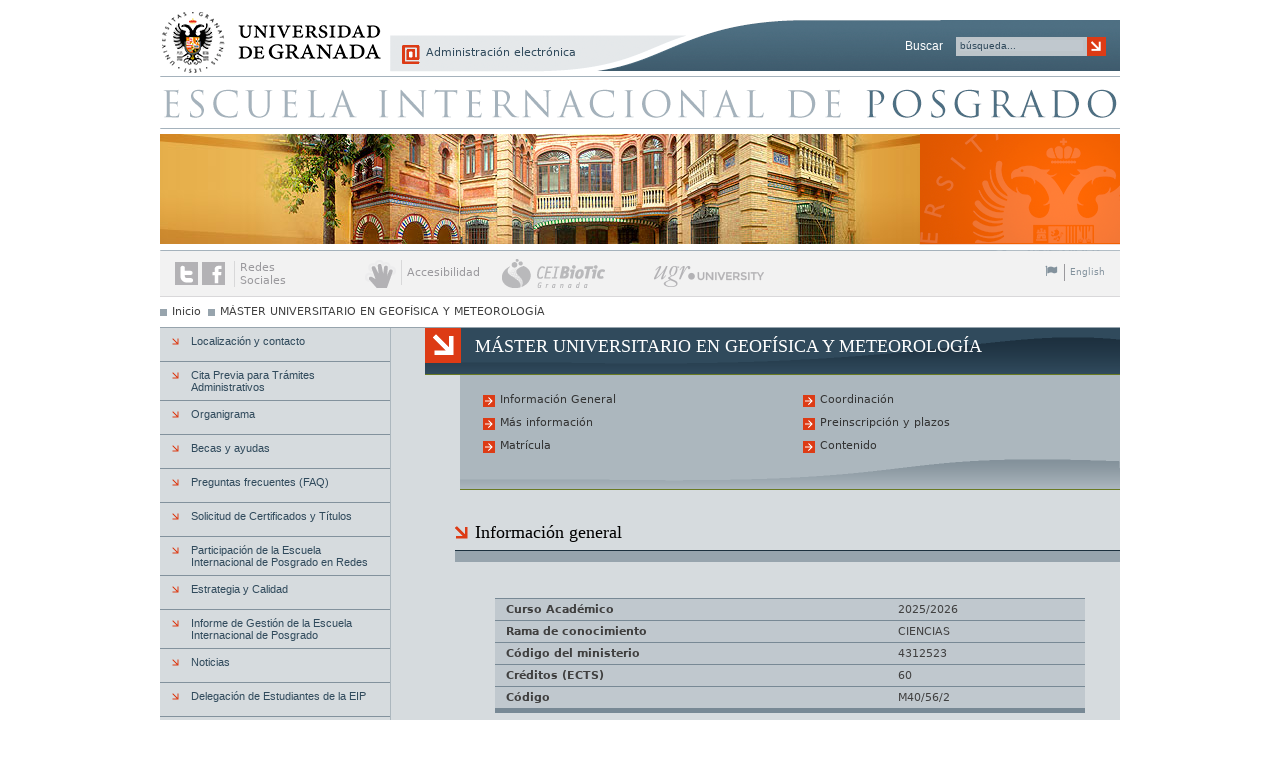

--- FILE ---
content_type: text/html; charset=utf-8
request_url: https://escuelaposgrado.ugr.es/static/EP_Management/*/showCard/M40/56/2
body_size: 8138
content:
<!DOCTYPE html PUBLIC "-//W3C//DTD XHTML 1.0 Strict//EN" "http://www.w3.org/TR/xhtml1/DTD/xhtml1-strict.dtd">
<html xmlns="http://www.w3.org/1999/xhtml" lang="es" xml:lang="es" >
<head>
    <title>Escuela de Posgrado  &gt;  | Universidad de Granada</title>
    <meta http-equiv="Content-Type" content="text/html; charset=UTF-8" />
   <meta name="description" content="Escuela de Posgrado" />
<meta name="keywords" content="escuela_postgrado,escuela,posgrado" />

	<meta http-equiv="content-language" name="language" content="es" />
    <link rel="shortcut icon" href="/img/favicon.ico" type="image/vnd.microsoft.icon" />
    <link rel="icon" href="/img/favicon.ico" type="image/vnd.microsoft.icon" />



	
    <link rel="stylesheet" type="text/css" href="/css/e8ad8dbf6a0ce780182dc8c059b9f49b.css" media="all" />


	<script type="text/javascript">
		// URL relativa del index del sitio
		var ROOT_URI_PREFIX = "";
		var FULL_URL = "https://escuelaposgrado.ugr.es";
	</script>

	<script type="text/javascript">
// <![CDATA[
console = {	log:function(){},	warn:function(){},	error:function(){}}// ]]>
</script>

<script type="text/javascript" src="//ajax.googleapis.com/ajax/libs/jquery/1.8.3/jquery.min.js"></script><script type="text/javascript"> window.jQuery || document.write("\x3C"+"script type='text/javascript' src='/js/3rdpart/jquery-1.8.3.min.ALL.js'"+">\x3C/script\x3E")</script>
<script type="text/javascript" src="//ajax.googleapis.com/ajax/libs/jqueryui/1.10.3/jquery-ui.min.js"></script><script type="text/javascript"> window.jQuery.ui || document.write("\x3C"+"script type='text/javascript' src='/js/3rdpart/jquery-ui-1.10.3.min.ALL.js'"+">\x3C/script\x3E")</script>
<script type="text/javascript" src="/cjs/cb6042c7e1d54a7ebbbdbf6c53133421.js"></script>
<script type="text/javascript">
// <![CDATA[
$(document).ready(function(){
				if($.preloadCssImages){$.preloadCssImages({onlyMatchedDOMElements:true,simultaneousCacheLoading:2})};
			});
// ]]>
</script>

<script type="text/javascript">
// <![CDATA[
if(typeof(UNICMS)=== "undefined"){var UNICMS={}};

						(function(i,s,o,g,r,a,m){
							i['GoogleAnalyticsObject']=r;
							i[r]=i[r]||function(){
								(i[r].q=i[r].q||[]).push(arguments)
							},i[r].l=1*new Date();
							a=s.createElement(o), m=s.getElementsByTagName(o)[0];
							a.async=1;
							a.src=g;
							m.parentNode.insertBefore(a,m) 
						})(window,document,'script','//www.google-analytics.com/analytics.js','ga'); 
						ga('create', 'UA-57238853-1', 'auto'); // Reemplazar por la propiedad ID. 
						ga('require', 'displayfeatures');
						ga('send', 'pageview');
					
// ]]>
</script>

	
	<script type="text/javascript">
		//<![CDATA[
        // poner clase level1_primero y level1_ultimo a los ul.departamento li
        $(document).ready(function(){
            $("ul.departamento>li:first").addClass("level1_primero");
            $("ul.departamento>li:last").addClass("level1_ultimo");
        });

        // asignar clases a elementos pares e impares de los ul.departamento
        $(document).ready(function(){
            $("ul.departamento>li:even").addClass("impar");
            $("ul.departamento>li:odd").addClass("par");
        });

		// poner estilos a párrafos que sólo contienen una imagen para poder
		// eliminar bullet.
        $(document).ready(function(){
            $("p a.media:first-child img.mediacenter").parent().parent().addClass("imagen_aislada");
        });

		//]]>
    </script>
    
</head>
<body>

<div id="contenedor" class="

">
    <div id="cabecera" class="cabecera-">
    <h1 id="cab_inf"></h1>
	<a href="http://www.ugr.es" id="enlace_ugr">Universidad de Granada</a>
	<span class="separador_enlaces"> | </span>
	<a href="/" id="enlace_stack">Escuela de Posgrado </a>
	<span class="separador_enlaces"> | </span>
	<a href="http://www.ugr.es/pages/administracion" id="enlace_eadministracion">Administración electrónica</a>
	<div id="head_menu_services">
		

	</div>
	<div id="buscador">
	<h2> Buscar </h2>
	<form action="/pages/buscador">
            <div id="formulario_buscar" class="mod-buttons">

		<div id="buscador-input">
                <label id="buscar" for="sq">
                    <input class="with_default_value" type="text" name="query" id="sq" value="búsqueda..." />
                </label>
 
                <label id="enviar_buscar" for="submit_buscar">
                    <input type="image" src="/img/transp.gif" alt="Iniciar búsqueda" name="submit" id="submit_buscar" class="image-buscar" value=" "/>
                </label>
		</div>
            </div>
        </form>
</div>


	<div id="cabecera_acciones">
			<div id="redes">
				<a href="http://twitter.com/canalugr" id="twitter" title="Enlace a Twitter">Enlace a Twitter</a>
				<span class="separador_enlaces"> | </span>
				<a href="http://www.facebook.com/pages/Universidad-de-Granada/119913931374784" id="facebook" title="Enlace a Facebook">Enlace a Facebook</a>
				<span class="redes_txt"><span class="redes_primera">Redes</span><span class="redes_segunda">Sociales</span></span>
			</div>
			<div  id="accesibilidad">
				<a href="" id="accesible" title="Accesibilidad"><span>Accesibilidad</span></a>
			</div>
				<div id = "elvira_container">
	<a id="biotic" href="http://biotic.ugr.es" title="CEI BioTic Granada">CEI BioTic Granada</a>
	<a id="ugr_university" href="http://www.ugr.university" title="UGR University">UGR University</a>
</div>

			<div id="language_selector_container">
				<i class="icon-large icon-flag"></i>
				<div id="language_selector" class="mod-language_selector">
	<span class="separador_enlaces"> | </span>
<a class="language language-en " href="/static/EP_Management/*/showCard/M40/56/2?lang=en">English</a>

</div>

			</div>
	</div>

</div>






    <div id="general">

        <div id="rastro">
	<ul>
		<li class="first">
	<a href="/" class="first">Inicio</a>	
</li>
<li class="last">
	<a href="/static/EP_Management/*/showCard/M40/56/2" class="last">MÁSTER UNIVERSITARIO EN GEOFÍSICA Y METEOROLOGÍA</a>	
</li>

	</ul>
</div>

        <div id="pagina">
            <h1 id="titulo_pagina"><span class="texto_titulo">MÁSTER UNIVERSITARIO EN GEOFÍSICA Y METEOROLOGÍA</span></h1>
            
            
	          
			
            <div id="contenido" class="sec_interior">
                <div id="dialog-pie">
	<span class="icon-remove"></span>
	<p></p>
	<a href="http://ofiweb.ugr.es" title="Oficina Web UGR" class="">Oficina Web UGR</a>
</div>
<div id="fondo-dialog" style="display: none;"></div>
 
 	 <div class="toc">	
	<div id="toc__header" class="tocheader toctoggle">Tabla de Contenidos</div>
	<div id="toc__inside">
	<ul class="toc">
		
								
							<li class="level1"><div class="li"><span class="li"><a class="toc" href="#toc_info_general">Información General</a></span></div></li>
													<li class="level1"><div class="li"><span class="li"><a class="toc" href="#toc_coordinacion">Coordinación</a></span></div></li>
												<li class="level1"><div class="li"><span class="li"><a class="toc" href="#toc_mas_informacion">Más información</a></span></div></li>
								<li class="level1"><div class="li"><span class="li"><a class="toc" href="#toc_preinscripcion_plazos">Preinscripción y plazos</a></span></div></li>
				<li class="level1"><div class="li"><span class="li"><a class="toc" href="#toc_matricula">Matrícula</a></span></div></li>
				<li class="level1"><div class="li"><span class="li"><a class="toc" href="#toc_contenido">Contenido</a></span></div></li>
							
						</ul>
	</div>
</div>

<div class="ficha content_doku"> 

			<h1 id="toc_info_general"><a>Información general</a></h1>
			<p>
					
				<table class="inline toc_info_general">
					<tbody>
						<tr>
							<td class="leftalign"><strong>Curso Académico</strong></td><td class="leftalign">2025/2026</td>
						</tr>
						<tr>
							<td class="leftalign"><strong>Rama de conocimiento</strong></td><td class="leftalign">CIENCIAS</td>
						</tr>
						<tr>
							<td class="leftalign"><strong>Código del ministerio</strong></td><td class="leftalign">4312523</td>
						</tr>
						<tr>
							<td class="leftalign"><strong>Créditos (ECTS)</strong></td><td class="leftalign">60</td>
						</tr>
						<tr>
							<td class="leftalign"><strong>Código</strong></td><td class="leftalign">M40/56/2</td>
						</tr>
					</tbody>
				</table>
				
				</p>
		
		
						<h1 id="toc_coordinacion"><a>Coordinación</a></h1>
						<ul class="departamento toc_coordinacion">
													<li class="level1 level1_primero impar">
								<strong>Nombre</strong>: Janire Prudencio Soñora<br/>
								<strong>E-mail</strong>: janire@ugr.es<br/>
								<strong>Dpto./Instit.</strong>: FÍSICA TEÓRICA Y DEL COSMOS<br/>
								<strong>Facultad</strong>: FACULTAD DE CIENCIAS<br/>
							</li>
												</ul>
								<h1 id="toc_mas_informacion"><a>Más información</a></h1>
						<p class="toc_mas_informacion"><a href="http://masteres.ugr.es/geomet" title="más información">http://masteres.ugr.es/geomet</a></p>
		
					<h1 id="toc_preinscripcion_plazos"><a>Preinscripción y plazos</a></h1>
		<p>			<a href="https://www.juntadeandalucia.es/economiaconocimientoempresasyuniversidad/sguit/" title="Distrito Único Andaluz">Distrito Único Andaluz</a></p>

					<h1 id="toc_matricula"><a>Matrícula</a></h1>

					<ul>
						<li>1. Aquellos alumnos nuevos que han sido admitidos a través del sistema de preinscripción deben realizar la matrícula via online: <a href="https://oficinavirtual.ugr.es/apli/automatricula_posgrado/identifica.jsp" title="matricula online">Matrícula On-line</a> </li>
						                                                <li>2.  La renovación de la matrícula se debe realizar a través de la aplicación "Matrícula Másteres Universitarios" del acceso identificado de cada estudiante: Oficina Virtual/Acceso identificado (https://oficinavirtual.ugr.es/ai/) durante el plazo establecido en el <a href="https://escuelaposgrado.ugr.es/pages/masteres_oficiales/calendario_precios_publicos">Calendario Académico Oficial</a></li>
												<li>3. En caso de error deben dirigirse de manera presencial a la Escuela Internacional de Posgrado: Avenida de Madrid, 13. O bien, a través de nuestro contacto web: <a href="http://escuelaposgrado.ugr.es/pages/contacto" title="Escuela Internacional de Posgrado">Escuela Internacional de Posgrado</a></li>
			
<ul class="departamento">
 <li class="level1 level1_primero impar"> <a href='https://escuelaposgrado.ugr.es/pages/masteres_oficiales/tramites_admin_alumnos_master/informacion-y-normativa/manualdematriculamasteres/%21' target='_blank'>Manual de matrícula en Másteres Universitarios- Normativa / Procedimiento / Guía</a></li>
<li class="level1 level1_primero impar">
<a href='https://escuelaposgrado.ugr.es/pages/masteres_oficiales/tramites_admin_alumnos_master/informacion-y-normativa/guiamatriculamaster/%21' target='_blank'>Guía Resumida de automatrícula</a></li>
</ul>

					</ul>
		

					<h1 id="toc_contenido"><a>Contenido</a></h1>
								<table class="toc_contenido">
								<thead>
									<tr>
										<th> Módulos </th>
										<th> Créditos obligatorios </th>
										<th> Créditos ofertados </th>
									</tr>
								</thead>
								<tbody>
																		<tr>
										<td>MÓDULO METODOLÓGICO </td>
										<td>12</td>
										<td>12</td>
									</tr>
																		<tr>
										<td>MÓDULO DE GEOFÍSICA <i>(ESPECIALIDAD: GEOFÍSICA)</i></td>
										<td>0</td>
										<td>30</td>
									</tr>
																		<tr>
										<td>MÓDULO DE METEOROLOGÍA <i>(ESPECIALIDAD: METEOROLOGÍA)</i></td>
										<td>0</td>
										<td>25</td>
									</tr>
																		<tr>
										<td>PRÁCTICAS </td>
										<td>0</td>
										<td></td>
									</tr>
																		<tr>
										<td>TRABAJO FIN DE MÁSTER / INVESTIGACIÓN </td>
										<td>18</td>
										<td>18</td>
									</tr>
																										<tr>
										<td>TOTAL DE CRÉDITOS NECESARIOS PARA SUPERAR EL MÁSTER</td>
										<td colspan="2"><strong>60</strong></td>
									</tr>
																</tbody>
							</table>

													<h2>MÓDULO METODOLÓGICO </h2>
																						<table class="">
													<thead>
														<tr>	<th>Asignatura/materia</th> <th> Créditos</th> <th>Profesores/as <strong><a href="#nota">(*)</a></strong></th> </tr>
													</thead>
													<tbody>
																																				
														<tr>
															<td>(4) INSTRUMENTACIÓN EN GEOFÍSICA Y METEOROLOGÍA   <i><strong> </strong></i></td>
															<td>6</td>
																												<td>
																																																																<strong>Enrique Pérez Sánchez-Cañete (Cr: 0)</strong><br/>
																																																															</td>
																									
														<tr>
															<td>(66) MÉTODOS COMPUTACIONALES Y SISTEMAS DE INFORMACIÓN GEOGRÁFICA   <i><strong> </strong></i></td>
															<td>6</td>
																												<td>
																																																																Alberto Cazorla Cabrera (Cr: 0)<br/>
																																																																		Joaquín Tovar Pescador (Cr: 0)<br/>
																																																																		<strong>José Vicente Pérez Peña (Cr: 0)</strong><br/>
																																																															</td>
																																				</tbody>
												</table>
													<h2>MÓDULO DE GEOFÍSICA <i>(ESPECIALIDAD: GEOFÍSICA)</i></h2>
																						<table class="">
													<thead>
														<tr>	<th>Asignatura/materia</th> <th> Créditos</th> <th>Profesores/as <strong><a href="#nota">(*)</a></strong></th> </tr>
													</thead>
													<tbody>
																																				
														<tr>
															<td>(9) APLICACIONES DE LA GEOFÍSICA   <i><strong> </strong></i></td>
															<td>5</td>
																												<td>
																																																																Enrique Carmona Rodríguez (Cr: 0)<br/>
																																																																		José Ángel López Comino (Cr: 0)<br/>
																																																																		María Teresa Teixido Ullod (Cr: 0)<br/>
																																																															</td>
																									
														<tr>
															<td>(67) GEOFÍSICA PLANETARIA   <i><strong> </strong></i></td>
															<td>5</td>
																												<td>
																																																																<strong>Francisco Javier Almendros González (Cr: 0)</strong><br/>
																																																																		Inmaculada Serrano Bermejo (Cr: 0)<br/>
																																																															</td>
																									
														<tr>
															<td>(5) GEOFÍSICA VOLCÁNICA Y FLUJO GEOTÉRMICO   <i><strong> </strong></i></td>
															<td>5</td>
																												<td>
																																																																<strong>Francisco Javier Almendros González (Cr: 0)</strong><br/>
																																																																		Janire Prudencio Soñora (Cr: 0)<br/>
																																																																		Luciano Zuccarello  (Cr: 0)<br/>
																																																															</td>
																									
														<tr>
															<td>(7) GRAVIMETRÍA Y GEOMAGNETISMO   <i><strong> </strong></i></td>
															<td>5</td>
																												<td>
																																																																<strong>Inmaculada Serrano Bermejo (Cr: 0)</strong><br/>
																																																															</td>
																									
														<tr>
															<td>(11) MICROZONIFICACIÓN SÍSMICA Y EFECTOS DE SITIO   <i><strong> </strong></i></td>
															<td>5</td>
																												<td>
																																																																<strong>Ignacio Valverde Palacios (Cr: 0)</strong><br/>
																																																															</td>
																									
														<tr>
															<td>(6) ONDAS SÍSMICAS Y ESTRUCTURA INTERNA DE LA TIERRA   <i><strong> </strong></i></td>
															<td>5</td>
																												<td>
																																																																Flor de Lis Mancilla Pérez (Cr: 0)<br/>
																																																																		<strong>José Morales Soto (Cr: 0)</strong><br/>
																																																															</td>
																																				</tbody>
												</table>
													<h2>MÓDULO DE METEOROLOGÍA <i>(ESPECIALIDAD: METEOROLOGÍA)</i></h2>
																						<table class="">
													<thead>
														<tr>	<th>Asignatura/materia</th> <th> Créditos</th> <th>Profesores/as <strong><a href="#nota">(*)</a></strong></th> </tr>
													</thead>
													<tbody>
																																				
														<tr>
															<td>(41) ANÁLISIS, MEDIDA Y MODELIZACIÓN DEL RECURSO SOLAR Y EÓLICO   <i><strong> </strong></i></td>
															<td>5</td>
																												<td>
																																																																<strong>María José Granados Muñoz (Cr: 0)</strong><br/>
																																																															</td>
																									
														<tr>
															<td>(12) METEOROLOGÍA FÍSICA AVANZADA   <i><strong> </strong></i></td>
															<td>5</td>
																												<td>
																																																																Sonia Raquel Gámiz Fortis (Cr: 0)<br/>
																																																																		<strong>Yolanda Castro Díez (Cr: 0)</strong><br/>
																																																															</td>
																									
														<tr>
															<td>(44) MÉTODOS Y TÉCNICAS PARA EL ESTUDIO DEL AEROSOL ATMOSFÉRICO   <i><strong> </strong></i></td>
															<td>5</td>
																												<td>
																																																																Inmaculada Foyo Moreno (Cr: 0)<br/>
																																																																		<strong>Juan Luis Guerrero Rascado (Cr: 0)</strong><br/>
																																																																		Lucas Alados Arboledas (Cr: 0)<br/>
																																																															</td>
																									
														<tr>
															<td>(43) RADIACIÓN ATMOSFÉRICA   <i><strong> </strong></i></td>
															<td>5</td>
																												<td>
																																																																Francisco Navas Guzmán (Cr: 0)<br/>
																																																																		Inmaculada Foyo Moreno (Cr: 0)<br/>
																																																																		<strong>Lucas Alados Arboledas (Cr: 0)</strong><br/>
																																																															</td>
																									
														<tr>
															<td>(57) TELEDETECCIÓN   <i><strong> </strong></i></td>
															<td>5</td>
																												<td>
																																																																<strong>Francisco José Olmo Reyes (Cr: 0)</strong><br/>
																																																																		Juan Luis Guerrero Rascado (Cr: 0)<br/>
																																																															</td>
																																				</tbody>
												</table>
													<h2>PRÁCTICAS </h2>
																						<table class="">
													<thead>
														<tr>	<th>Asignatura/materia</th> <th> Créditos</th> <th>Profesores/as <strong><a href="#nota">(*)</a></strong></th> </tr>
													</thead>
													<tbody>
																								</tbody>
												</table>
													<h2>TRABAJO FIN DE MÁSTER / INVESTIGACIÓN </h2>
																						<table class="">
													<thead>
														<tr>	<th>Asignatura/materia</th> <th> Créditos</th> <th>Profesores/as <strong><a href="#nota">(*)</a></strong></th> </tr>
													</thead>
													<tbody>
																																				
														<tr>
															<td>(69) TRABAJO FIN DE MÁSTER (OBLIGATORIO) <i><strong> </strong></i></td>
															<td>18</td>
																												<td>
																														</td>
																																				</tbody>
												</table>
				
					<p><strong id="nota">(*)Nota</strong>: Los Profesores <strong>remarcados</strong> son los responsables de la Confección de las Actas de los Cursos.</p>
		

</div>

            </div>
			
			
        </div>

        <div id="menus">

			

            <div id="enlaces_secciones" class="mod-menu_secciones">
                
<ul class="mainmenu MenuManager">
<li class="tipo2 item-first_level id_6603 mainmenu_item1 mainmenu_itemid_6603 mainmenu_itemname_localizacinycontacto mainmenu_nchar_23 mainmenu_nchar10_20 first-child">
	<a href="/pages/loc_contacto">
		Localización y contacto
	</a>

	
</li>
<li class="tipo2 item-first_level id_14167 mainmenu_item2 mainmenu_itemid_14167 mainmenu_itemname_citapreviaparatrmitesadministrativos mainmenu_nchar_41 mainmenu_nchar10_40">
	<a href="https://escuelaposgrado.ugr.es/pages/cita-previa">
		Cita Previa para Trámites Administrativos
	</a>

	
</li>
<li class="tipo2 item-first_level id_6599 mainmenu_item3 mainmenu_itemid_6599 mainmenu_itemname_organigrama mainmenu_nchar_11 mainmenu_nchar10_10">
	<a href="/pages/organigrama">
		Organigrama
	</a>

	
</li>
<li class="tipo2 item-first_level id_6600 mainmenu_item4 mainmenu_itemid_6600 mainmenu_itemname_becasyayudas mainmenu_nchar_14 mainmenu_nchar10_10">
	<a href="/pages/becas">
		Becas y ayudas
	</a>

	
</li>
<li class="tipo2 item-first_level id_6601 mainmenu_item5 mainmenu_itemid_6601 mainmenu_itemname_preguntasfrecuentesfaq mainmenu_nchar_26 mainmenu_nchar10_30">
	<a href="/pages/faq">
		Preguntas frecuentes (FAQ)
	</a>

	
</li>
<li class="tipo2 item-first_level id_6602 mainmenu_item6 mainmenu_itemid_6602 mainmenu_itemname_solicituddecertificadosyttulos mainmenu_nchar_35 mainmenu_nchar10_40">
	<a href="/pages/solicitud/solicitudes-de-certificados">
		Solicitud de Certificados y Títulos
	</a>

	
</li>
<li class="tipo2 item-first_level id_6606 mainmenu_item7 mainmenu_itemid_6606 mainmenu_itemname_participacindelaescuelainternacionaldeposgradoenredes mainmenu_nchar_62 mainmenu_nchar10_60">
	<a href="/pages/redes">
		Participación de la Escuela Internacional de Posgrado en Redes
	</a>

	
</li>
<li class="tipo2 item-first_level id_6605 mainmenu_item8 mainmenu_itemid_6605 mainmenu_itemname_estrategiaycalidad mainmenu_nchar_20 mainmenu_nchar10_20">
	<a href="/pages/calidad">
		Estrategia y Calidad
	</a>

	
</li>
<li class="tipo2 item-first_level id_18621 mainmenu_item9 mainmenu_itemid_18621 mainmenu_itemname_informedegestindelaescuelainternacionaldeposgrado mainmenu_nchar_58 mainmenu_nchar10_60">
	<a href="/pages/documentacion-de-calidad">
		Informe de Gestión de la Escuela Internacional de Posgrado
	</a>

	
</li>
<li class="tipo2 item-first_level id_6607 mainmenu_item10 mainmenu_itemid_6607 mainmenu_itemname_noticias mainmenu_nchar_8 mainmenu_nchar10_10">
	<a href="/pages/tablon">
		Noticias
	</a>

	
</li>
<li class="tipo2 item-first_level id_18686 mainmenu_item11 mainmenu_itemid_18686 mainmenu_itemname_delegacindeestudiantesdelaeip mainmenu_nchar_35 mainmenu_nchar10_40">
	<a href="https://escuelaposgrado.ugr.es/pages/delegacion-estudiantes-eip">
		Delegación de Estudiantes de la EIP
	</a>

	
</li>
<li class="tipo2 item-first_level id_15308 mainmenu_item12 mainmenu_itemid_15308 mainmenu_itemname_reservadeaulas mainmenu_nchar_16 mainmenu_nchar10_20">
	<a href="/pages/documentos/_doc/index">
		Reserva de aulas
	</a>

	
</li>
<li class="tipo2 item-first_level id_20446 mainmenu_item13 mainmenu_itemid_20446 mainmenu_itemname_quejassugerenciasfelicitaciones mainmenu_nchar_33 mainmenu_nchar10_30">
	<a href="/pages/quejassugerenciasfelicitaciones">
		Quejas/sugerencias/felicitaciones
	</a>

	
</li>

</ul>

            </div>
            <div id="buscador-contenedor">
							<div id="titulo-busqueda">
								<span>Buscar Cursos</span>
							</div>

							<div id="buscador-formulario">
								
<div class="mod-forms mixinform-container- mixinform-form-without-cancel-container-">
	
	<form id="automatic-form-5-fields-NOMBRE-C_CURSO-ESTADO-RAMA-TIPO" class="mixinform-form mixinform-form-without-cancel mixinform-form- " action="" method="post" enctype="multipart/form-data">
		<fieldset>
		
		



			
			
<label class="label label-NOMBRE   " for="NOMBRE">
	
	
	<span class="etiqueta etiqueta-NOMBRE " >Nombre: </span>
	
		
		
		
		 <input type="text" name="NOMBRE" value="" class="text text_NOMBRE NOMBRE " id="NOMBRE"      /> 
		
		
	<span class="error error-NOMBRE"></span>
</label>


<label class="label label-C_CURSO   " for="C_CURSO">
	
	
	<span class="etiqueta etiqueta-C_CURSO " >Código: </span>
	
		
		
		
		 <input type="text" name="C_CURSO" value="" class="text text_C_CURSO C_CURSO " id="C_CURSO"      /> 
		
		
	<span class="error error-C_CURSO"></span>
</label>


<label class="label label-ESTADO   " for="ESTADO">
	
	
	<span class="etiqueta etiqueta-ESTADO " >Estado: </span>
	
		
		
		
		 <label for="ESTADO" class="select select_ESTADO ESTADO "><select name="ESTADO" class="select select_ESTADO ESTADO " id="ESTADO"    > <option class="option-0" value="0"  selected="selected" >Seleccione un estado</option>
<option class="option-1" value="1" >En proyecto</option>
<option class="option-2" value="2" >En convocatoria</option>
<option class="option-3" value="3" >Activo</option>
<option class="option-4" value="4" >Pendiente de inicio</option>
<option class="option-5" value="5" >Finalizado</option>
</select></label>
 
		
		
	<span class="error error-ESTADO"></span>
</label>


<label class="label label-RAMA   " for="RAMA">
	
	
	<span class="etiqueta etiqueta-RAMA " >Rama de Conocimiento: </span>
	
		
		
		
		 <label for="RAMA" class="select select_RAMA RAMA "><select name="RAMA" class="select select_RAMA RAMA " id="RAMA"    > <option class="option-A" value="A"  selected="selected" >Seleccione una rama</option>
<option class="option-ARTES Y HUMANIDADES" value="ARTES Y HUMANIDADES" >Artes y humanidades</option>
<option class="option-CC. DE LA SALUD" value="CC. DE LA SALUD" >Cc. de la salud</option>
<option class="option-CC. SOCIALES Y JURÍDICAS" value="CC. SOCIALES Y JURÍDICAS" >Cc. sociales y jurídicas</option>
<option class="option-CIENCIAS" value="CIENCIAS" >Ciencias</option>
<option class="option-INGENIERÍA Y ARQUITECTURA" value="INGENIERÍA Y ARQUITECTURA" >Ingeniería y arquitectura</option>
<option class="option--" value="-" >Sin rama definida</option>
</select></label>
 
		
		
	<span class="error error-RAMA"></span>
</label>


<label class="label label-TIPO   " for="TIPO">
	
	
	<span class="etiqueta etiqueta-TIPO " >Tipo:</span>
	
		
		
		
		 <label for="TIPO" class="select select_TIPO TIPO "><select name="TIPO" class="select select_TIPO TIPO " id="TIPO"    > <option class="option-A" value="A"  selected="selected" >Seleccione un tipo</option>
<option class="option-M" value="M" >Máster Oficial</option>
<option class="option-X" value="X" >Doctorados PD60</option>
<option class="option-D" value="D" >Programa de Doctorado</option>
<option class="option-CERTIFICADO DE APTITUD" value="CERTIFICADO DE APTITUD" >Certificado De Aptitud</option>
<option class="option-CERTIFICADO DE ASISTENCIA" value="CERTIFICADO DE ASISTENCIA" >Certificado De Asistencia</option>
<option class="option-CERTIFICADO MASTER FORMACIÓN PERMANENTE" value="CERTIFICADO MASTER FORMACIÓN PERMANENTE" >Certificado Master Formación Permanente</option>
<option class="option-CERTIFICADO UNIVERSITARI ESPECIALIZACIÓN" value="CERTIFICADO UNIVERSITARI ESPECIALIZACIÓN" >Certificado Universitari Especialización</option>
<option class="option-CERTIFICADO UNIVERSITARIO DE EXPERTO" value="CERTIFICADO UNIVERSITARIO DE EXPERTO" >Certificado Universitario De Experto</option>
<option class="option-CURSO DE FORMACIÓN PERMANENTE" value="CURSO DE FORMACIÓN PERMANENTE" >Curso De Formación Permanente</option>
<option class="option-DIPLOMA" value="DIPLOMA" >Diploma</option>
<option class="option-DIPLOMA ESPECIALIZACIÓN" value="DIPLOMA ESPECIALIZACIÓN" >Diploma Especialización</option>
<option class="option-DIPLOMA POSGRADO" value="DIPLOMA POSGRADO" >Diploma Posgrado</option>
<option class="option-DIPLOMA UNIVERSITARIO DE ESPECIALIZACIÓN" value="DIPLOMA UNIVERSITARIO DE ESPECIALIZACIÓN" >Diploma Universitario De Especialización</option>
<option class="option-DIPLOMA UNIVERSITARIO DE EXPERTO" value="DIPLOMA UNIVERSITARIO DE EXPERTO" >Diploma Universitario De Experto</option>
<option class="option-ESCUELA DE DOCTORADO" value="ESCUELA DE DOCTORADO" >Escuela De Doctorado</option>
<option class="option-MÁSTER DE FORMACIÓN PERMANENTE" value="MÁSTER DE FORMACIÓN PERMANENTE" >Máster De Formación Permanente</option>
<option class="option-MÁSTER UNIVERSITARIO" value="MÁSTER UNIVERSITARIO" >Máster Universitario</option>
<option class="option-MICROCREDENCIAL" value="MICROCREDENCIAL" >Microcredencial</option>
<option class="option-PROGRAMA DE DOCTORADO" value="PROGRAMA DE DOCTORADO" >Programa De Doctorado</option>
<option class="option-TÍTULO DE GRADO MEDIO" value="TÍTULO DE GRADO MEDIO" >Título De Grado Medio</option>
<option class="option-TÍTULO DE GRADO SUPERIOR" value="TÍTULO DE GRADO SUPERIOR" >Título De Grado Superior</option>
<option class="option-TÍTULO PROPIO DE DIPLOMADO" value="TÍTULO PROPIO DE DIPLOMADO" >Título Propio De Diplomado</option>
<option class="option-TÍTULO PROPIO DE EXPERTO" value="TÍTULO PROPIO DE EXPERTO" >Título Propio De Experto</option>
<option class="option-TÍTULO PROPIO DE MÁSTER" value="TÍTULO PROPIO DE MÁSTER" >Título Propio De Máster</option>
</select></label>
 
		
		
	<span class="error error-TIPO"></span>
</label>


			
			<span id="dynamic-fields" class="dynamic-fields"></span>
			
    	<div class="label long-label botonera mod-buttons">
	  	  <input type="submit" class="submit_img" src="/img/transp.gif" alt="Enviar" name='enviar' id='enviar' value='Enviar' />
    	</div>
		</fieldset>
	</form>
	
</div>

							</div>
						</div>

            <div id="frecuentes" class="mod-menu_secciones menu_frecuentes" style="">
                
<ul class="frecuent MenuManager">
<li class="adicional1 item-first_level id_6648 frecuent_item1 frecuent_itemid_6648 frecuent_itemname_msteresoficiales frecuent_nchar_18 frecuent_nchar10_20 first-child">
	<a href="/pages/masteres_oficiales">
		Másteres Oficiales
	</a>

	
</li>
<li class="adicional1 item-first_level id_6649 frecuent_item2 frecuent_itemid_6649 frecuent_itemname_doctorado frecuent_nchar_9 frecuent_nchar10_10">
	<a href="/doctorado">
		Doctorado
	</a>

	
</li>
<li class="adicional1 item-first_level id_6650 frecuent_item3 frecuent_itemid_6650 frecuent_itemname_ttulospropios frecuent_nchar_15 frecuent_nchar10_20">
	<a href="/pages/titulos_propios">
		Títulos Propios
	</a>

	
</li>
<li class="adicional1 item-first_level id_6651 frecuent_item4 frecuent_itemid_6651 frecuent_itemname_internacional frecuent_nchar_13 frecuent_nchar10_10 last-child">
	<a href="/pages/internacional">
		Internacional
	</a>

	
</li>

</ul>

            </div>

			<form class="widget_loginform" action="" method="post">
<div id="login_form_widget" class="mod-buttons">
	<label id="login_widget" for="ilogin_widget">
		<span>Usuario</span>
		<input type="text" name="auth_username" id="ilogin_widget" value="usuario..." onfocus="javascript:if(this.value='usuario...') this.value='';return true;"/>
	</label>
	<label id="password_widget" for="ipassword_widget">
		<span>Contraseña</span>
		<input type="password" name="auth_password" id="ipassword_widget"/>
	</label>
	<label id="enviar_login_widget" for="submit_login_widget">
		<input type="submit" src="/img/transp.gif" alt="enviar datos de identificación" name="submit" id="submit_login_widget" class="image-enviar" value="Enviar"/>
	</label>
	<span id="login_error_widget"> <a id="automatic_register" href="?login_form_register">Pulse aquí para registrarse con su correo electrónico</a></span>
</div>
</form>

        </div>
    </div>

    <div id="interior_pie">
    <div id="pie" class="pie-es">
	<a class="cmswebmap" href="/pages/webmap">Mapa del sitio</a>
	<span class="separador_enlaces"> | </span>
	
	<span class="separador_enlaces"> | </span>
	<a class="accesibilidad" href="/static/Validador">Accesibilidad</a>

	 
	<p>
		<a class="privacidad" href="/pages/privacidad">Política de privacidad</a>
		<span class="separador_enlaces"> | </span>
		<a title="Campus de Excelencia Internacional BIOTIC Granada" href="http://biotic.ugr.es">CEI BIOTIC</a>
		<span class="separador_enlaces"> | </span>
		<a id="seo_pie" href="http://ofiweb.ugr.es" title="Oficina web de la Universidad de Granada" class="">Oficina Web UGR</a>

 
		<span class="separador_enlaces"> | </span>
		<a href="http://www.ugr.es">Universidad de Granada</a>
	</p>
</div>
<div class="footer-socials">
	<a href="http://www.facebook.com/pages/Universidad-de-Granada/119913931374784" class="facebook-footer"></a>
	<a href="#" class="goup-footer"></a>
	<a href="http://twitter.com/canalugr" class="twitter-footer"></a>
</div> 

    </div>
</div>

</body>
</html>


--- FILE ---
content_type: text/css
request_url: https://escuelaposgrado.ugr.es/css/e8ad8dbf6a0ce780182dc8c059b9f49b.css
body_size: 18642
content:
a.autolink,a.autolink:hover{float:none !important;padding:0 !important;margin:0 !important;text-decoration:inherit !important;display:inline !important}
div.dokuwiki_backToTop{display:none}
a.autolink,a.autolink:hover{color:inherit !important;background-image:none !important;background-color:inherit !important}
@font-face{font-family:'FontAwesome';src:url('../css/3rdpart/awesome-3.2.1/font/fontawesome-webfont.eot?v=3.2.1');src:url('../css/3rdpart/awesome-3.2.1/font/fontawesome-webfont.eot?#iefix&v=3.2.1') format('embedded-opentype'),url('../css/3rdpart/awesome-3.2.1/font/fontawesome-webfont.woff?v=3.2.1') format('woff'),url('../css/3rdpart/awesome-3.2.1/font/fontawesome-webfont.ttf?v=3.2.1') format('truetype'),url('../css/3rdpart/awesome-3.2.1/font/fontawesome-webfont.svg#fontawesomeregular?v=3.2.1') format('svg');font-weight:normal;font-style:normal}
[class^="icon-"],[class*=" icon-"]{font-family:FontAwesome;font-weight:normal;font-style:normal;text-decoration:inherit;-webkit-font-smoothing:antialiased;margin-right:.3em}
[class^="icon-"]:before,[class*=" icon-"]:before{text-decoration:inherit;display:inline-block;speak:none}
.icon-large:before{vertical-align:-10%;font-size:1.3333333333333333em}
a [class^="icon-"],a [class*=" icon-"]{display:inline}
[class^="icon-"].icon-fixed-width,[class*=" icon-"].icon-fixed-width{display:inline-block;width:1.1428571428571428em;text-align:right;padding-right:0.2857142857142857em}
[class^="icon-"].icon-fixed-width.icon-large,[class*=" icon-"].icon-fixed-width.icon-large{width:1.4285714285714286em}
.icons-ul{margin-left:2.142857142857143em;list-style-type:none}
.icons-ul>li{position:relative}
.icons-ul .icon-li{position:absolute;left:-2.142857142857143em;width:2.142857142857143em;text-align:center;line-height:inherit}
[class^="icon-"].hide,[class*=" icon-"].hide{display:none}
.icon-muted{color:#eeeeee}
.icon-light{color:#ffffff}
.icon-dark{color:#333333}
.icon-border{border:solid 1px #eeeeee;padding:.2em .25em .15em;-webkit-border-radius:3px;-moz-border-radius:3px;border-radius:3px}
.icon-2x{font-size:2em}
.icon-2x.icon-border{border-width:2px;-webkit-border-radius:4px;-moz-border-radius:4px;border-radius:4px}
.icon-3x{font-size:3em}
.icon-3x.icon-border{border-width:3px;-webkit-border-radius:5px;-moz-border-radius:5px;border-radius:5px}
.icon-4x{font-size:4em}
.icon-4x.icon-border{border-width:4px;-webkit-border-radius:6px;-moz-border-radius:6px;border-radius:6px}
.icon-5x{font-size:5em}
.icon-5x.icon-border{border-width:5px;-webkit-border-radius:7px;-moz-border-radius:7px;border-radius:7px}
.pull-right{float:right}
.pull-left{float:left}
[class^="icon-"].pull-left,[class*=" icon-"].pull-left{margin-right:.3em}
[class^="icon-"].pull-right,[class*=" icon-"].pull-right{margin-left:.3em}
[class^="icon-"],[class*=" icon-"]{display:inline;width:auto;height:auto;line-height:normal;vertical-align:baseline;background-image:none;background-position:0% 0%;background-repeat:repeat;margin-top:0}
.icon-white,.nav-pills>.active>a>[class^="icon-"],.nav-pills>.active>a>[class*=" icon-"],.nav-list>.active>a>[class^="icon-"],.nav-list>.active>a>[class*=" icon-"],.navbar-inverse .nav>.active>a>[class^="icon-"],.navbar-inverse .nav>.active>a>[class*=" icon-"],.dropdown-menu>li>a:hover>[class^="icon-"],.dropdown-menu>li>a:hover>[class*=" icon-"],.dropdown-menu>.active>a>[class^="icon-"],.dropdown-menu>.active>a>[class*=" icon-"],.dropdown-submenu:hover>a>[class^="icon-"],.dropdown-submenu:hover>a>[class*=" icon-"]{background-image:none}
.btn [class^="icon-"].icon-large,.nav [class^="icon-"].icon-large,.btn [class*=" icon-"].icon-large,.nav [class*=" icon-"].icon-large{line-height:.9em}
.btn [class^="icon-"].icon-spin,.nav [class^="icon-"].icon-spin,.btn [class*=" icon-"].icon-spin,.nav [class*=" icon-"].icon-spin{display:inline-block}
.nav-tabs [class^="icon-"],.nav-pills [class^="icon-"],.nav-tabs [class*=" icon-"],.nav-pills [class*=" icon-"],.nav-tabs [class^="icon-"].icon-large,.nav-pills [class^="icon-"].icon-large,.nav-tabs [class*=" icon-"].icon-large,.nav-pills [class*=" icon-"].icon-large{line-height:.9em}
.btn [class^="icon-"].pull-left.icon-2x,.btn [class*=" icon-"].pull-left.icon-2x,.btn [class^="icon-"].pull-right.icon-2x,.btn [class*=" icon-"].pull-right.icon-2x{margin-top:.18em}
.btn [class^="icon-"].icon-spin.icon-large,.btn [class*=" icon-"].icon-spin.icon-large{line-height:.8em}
.btn.btn-small [class^="icon-"].pull-left.icon-2x,.btn.btn-small [class*=" icon-"].pull-left.icon-2x,.btn.btn-small [class^="icon-"].pull-right.icon-2x,.btn.btn-small [class*=" icon-"].pull-right.icon-2x{margin-top:.25em}
.btn.btn-large [class^="icon-"],.btn.btn-large [class*=" icon-"]{margin-top:0}
.btn.btn-large [class^="icon-"].pull-left.icon-2x,.btn.btn-large [class*=" icon-"].pull-left.icon-2x,.btn.btn-large [class^="icon-"].pull-right.icon-2x,.btn.btn-large [class*=" icon-"].pull-right.icon-2x{margin-top:.05em}
.btn.btn-large [class^="icon-"].pull-left.icon-2x,.btn.btn-large [class*=" icon-"].pull-left.icon-2x{margin-right:.2em}
.btn.btn-large [class^="icon-"].pull-right.icon-2x,.btn.btn-large [class*=" icon-"].pull-right.icon-2x{margin-left:.2em}
.nav-list [class^="icon-"],.nav-list [class*=" icon-"]{line-height:inherit}
.icon-stack{position:relative;display:inline-block;width:2em;height:2em;line-height:2em;vertical-align:-35%}
.icon-stack [class^="icon-"],.icon-stack [class*=" icon-"]{display:block;text-align:center;position:absolute;width:100%;height:100%;font-size:1em;line-height:inherit;line-height:2em}
.icon-stack .icon-stack-base{font-size:2em;line-height:1em}
.icon-spin{display:inline-block;-moz-animation:spin 2s infinite linear;-o-animation:spin 2s infinite linear;-webkit-animation:spin 2s infinite linear;animation:spin 2s infinite linear}
a .icon-stack,a .icon-spin{display:inline-block;text-decoration:none}
@-moz-keyframes spin{0%{-moz-transform:rotate(0deg)}
100%{-moz-transform:rotate(359deg)}
}
@-webkit-keyframes spin{0%{-webkit-transform:rotate(0deg)}
100%{-webkit-transform:rotate(359deg)}
}
@-o-keyframes spin{0%{-o-transform:rotate(0deg)}
100%{-o-transform:rotate(359deg)}
}
@-ms-keyframes spin{0%{-ms-transform:rotate(0deg)}
100%{-ms-transform:rotate(359deg)}
}
@keyframes spin{0%{transform:rotate(0deg)}
100%{transform:rotate(359deg)}
}
.icon-rotate-90:before{-webkit-transform:rotate(90deg);-moz-transform:rotate(90deg);-ms-transform:rotate(90deg);-o-transform:rotate(90deg);transform:rotate(90deg);filter:progid:DXImageTransform.Microsoft.BasicImage(rotation=1)}
.icon-rotate-180:before{-webkit-transform:rotate(180deg);-moz-transform:rotate(180deg);-ms-transform:rotate(180deg);-o-transform:rotate(180deg);transform:rotate(180deg);filter:progid:DXImageTransform.Microsoft.BasicImage(rotation=2)}
.icon-rotate-270:before{-webkit-transform:rotate(270deg);-moz-transform:rotate(270deg);-ms-transform:rotate(270deg);-o-transform:rotate(270deg);transform:rotate(270deg);filter:progid:DXImageTransform.Microsoft.BasicImage(rotation=3)}
.icon-flip-horizontal:before{-webkit-transform:scale(-1,1);-moz-transform:scale(-1,1);-ms-transform:scale(-1,1);-o-transform:scale(-1,1);transform:scale(-1,1)}
.icon-flip-vertical:before{-webkit-transform:scale(1,-1);-moz-transform:scale(1,-1);-ms-transform:scale(1,-1);-o-transform:scale(1,-1);transform:scale(1,-1)}
a .icon-rotate-90:before,a .icon-rotate-180:before,a .icon-rotate-270:before,a .icon-flip-horizontal:before,a .icon-flip-vertical:before{display:inline-block}
.icon-glass:before{content:"\f000"}
.icon-music:before{content:"\f001"}
.icon-search:before{content:"\f002"}
.icon-envelope-alt:before{content:"\f003"}
.icon-heart:before{content:"\f004"}
.icon-star:before{content:"\f005"}
.icon-star-empty:before{content:"\f006"}
.icon-user:before{content:"\f007"}
.icon-film:before{content:"\f008"}
.icon-th-large:before{content:"\f009"}
.icon-th:before{content:"\f00a"}
.icon-th-list:before{content:"\f00b"}
.icon-ok:before{content:"\f00c"}
.icon-remove:before{content:"\f00d"}
.icon-zoom-in:before{content:"\f00e"}
.icon-zoom-out:before{content:"\f010"}
.icon-power-off:before,.icon-off:before{content:"\f011"}
.icon-signal:before{content:"\f012"}
.icon-gear:before,.icon-cog:before{content:"\f013"}
.icon-trash:before{content:"\f014"}
.icon-home:before{content:"\f015"}
.icon-file-alt:before{content:"\f016"}
.icon-time:before{content:"\f017"}
.icon-road:before{content:"\f018"}
.icon-download-alt:before{content:"\f019"}
.icon-download:before{content:"\f01a"}
.icon-upload:before{content:"\f01b"}
.icon-inbox:before{content:"\f01c"}
.icon-play-circle:before{content:"\f01d"}
.icon-rotate-right:before,.icon-repeat:before{content:"\f01e"}
.icon-refresh:before{content:"\f021"}
.icon-list-alt:before{content:"\f022"}
.icon-lock:before{content:"\f023"}
.icon-flag:before{content:"\f024"}
.icon-headphones:before{content:"\f025"}
.icon-volume-off:before{content:"\f026"}
.icon-volume-down:before{content:"\f027"}
.icon-volume-up:before{content:"\f028"}
.icon-qrcode:before{content:"\f029"}
.icon-barcode:before{content:"\f02a"}
.icon-tag:before{content:"\f02b"}
.icon-tags:before{content:"\f02c"}
.icon-book:before{content:"\f02d"}
.icon-bookmark:before{content:"\f02e"}
.icon-print:before{content:"\f02f"}
.icon-camera:before{content:"\f030"}
.icon-font:before{content:"\f031"}
.icon-bold:before{content:"\f032"}
.icon-italic:before{content:"\f033"}
.icon-text-height:before{content:"\f034"}
.icon-text-width:before{content:"\f035"}
.icon-align-left:before{content:"\f036"}
.icon-align-center:before{content:"\f037"}
.icon-align-right:before{content:"\f038"}
.icon-align-justify:before{content:"\f039"}
.icon-list:before{content:"\f03a"}
.icon-indent-left:before{content:"\f03b"}
.icon-indent-right:before{content:"\f03c"}
.icon-facetime-video:before{content:"\f03d"}
.icon-picture:before{content:"\f03e"}
.icon-pencil:before{content:"\f040"}
.icon-map-marker:before{content:"\f041"}
.icon-adjust:before{content:"\f042"}
.icon-tint:before{content:"\f043"}
.icon-edit:before{content:"\f044"}
.icon-share:before{content:"\f045"}
.icon-check:before{content:"\f046"}
.icon-move:before{content:"\f047"}
.icon-step-backward:before{content:"\f048"}
.icon-fast-backward:before{content:"\f049"}
.icon-backward:before{content:"\f04a"}
.icon-play:before{content:"\f04b"}
.icon-pause:before{content:"\f04c"}
.icon-stop:before{content:"\f04d"}
.icon-forward:before{content:"\f04e"}
.icon-fast-forward:before{content:"\f050"}
.icon-step-forward:before{content:"\f051"}
.icon-eject:before{content:"\f052"}
.icon-chevron-left:before{content:"\f053"}
.icon-chevron-right:before{content:"\f054"}
.icon-plus-sign:before{content:"\f055"}
.icon-minus-sign:before{content:"\f056"}
.icon-remove-sign:before{content:"\f057"}
.icon-ok-sign:before{content:"\f058"}
.icon-question-sign:before{content:"\f059"}
.icon-info-sign:before{content:"\f05a"}
.icon-screenshot:before{content:"\f05b"}
.icon-remove-circle:before{content:"\f05c"}
.icon-ok-circle:before{content:"\f05d"}
.icon-ban-circle:before{content:"\f05e"}
.icon-arrow-left:before{content:"\f060"}
.icon-arrow-right:before{content:"\f061"}
.icon-arrow-up:before{content:"\f062"}
.icon-arrow-down:before{content:"\f063"}
.icon-mail-forward:before,.icon-share-alt:before{content:"\f064"}
.icon-resize-full:before{content:"\f065"}
.icon-resize-small:before{content:"\f066"}
.icon-plus:before{content:"\f067"}
.icon-minus:before{content:"\f068"}
.icon-asterisk:before{content:"\f069"}
.icon-exclamation-sign:before{content:"\f06a"}
.icon-gift:before{content:"\f06b"}
.icon-leaf:before{content:"\f06c"}
.icon-fire:before{content:"\f06d"}
.icon-eye-open:before{content:"\f06e"}
.icon-eye-close:before{content:"\f070"}
.icon-warning-sign:before{content:"\f071"}
.icon-plane:before{content:"\f072"}
.icon-calendar:before{content:"\f073"}
.icon-random:before{content:"\f074"}
.icon-comment:before{content:"\f075"}
.icon-magnet:before{content:"\f076"}
.icon-chevron-up:before{content:"\f077"}
.icon-chevron-down:before{content:"\f078"}
.icon-retweet:before{content:"\f079"}
.icon-shopping-cart:before{content:"\f07a"}
.icon-folder-close:before{content:"\f07b"}
.icon-folder-open:before{content:"\f07c"}
.icon-resize-vertical:before{content:"\f07d"}
.icon-resize-horizontal:before{content:"\f07e"}
.icon-bar-chart:before{content:"\f080"}
.icon-twitter-sign:before{content:"\f081"}
.icon-facebook-sign:before{content:"\f082"}
.icon-camera-retro:before{content:"\f083"}
.icon-key:before{content:"\f084"}
.icon-gears:before,.icon-cogs:before{content:"\f085"}
.icon-comments:before{content:"\f086"}
.icon-thumbs-up-alt:before{content:"\f087"}
.icon-thumbs-down-alt:before{content:"\f088"}
.icon-star-half:before{content:"\f089"}
.icon-heart-empty:before{content:"\f08a"}
.icon-signout:before{content:"\f08b"}
.icon-linkedin-sign:before{content:"\f08c"}
.icon-pushpin:before{content:"\f08d"}
.icon-external-link:before{content:"\f08e"}
.icon-signin:before{content:"\f090"}
.icon-trophy:before{content:"\f091"}
.icon-github-sign:before{content:"\f092"}
.icon-upload-alt:before{content:"\f093"}
.icon-lemon:before{content:"\f094"}
.icon-phone:before{content:"\f095"}
.icon-unchecked:before,.icon-check-empty:before{content:"\f096"}
.icon-bookmark-empty:before{content:"\f097"}
.icon-phone-sign:before{content:"\f098"}
.icon-twitter:before{content:"\f099"}
.icon-facebook:before{content:"\f09a"}
.icon-github:before{content:"\f09b"}
.icon-unlock:before{content:"\f09c"}
.icon-credit-card:before{content:"\f09d"}
.icon-rss:before{content:"\f09e"}
.icon-hdd:before{content:"\f0a0"}
.icon-bullhorn:before{content:"\f0a1"}
.icon-bell:before{content:"\f0a2"}
.icon-certificate:before{content:"\f0a3"}
.icon-hand-right:before{content:"\f0a4"}
.icon-hand-left:before{content:"\f0a5"}
.icon-hand-up:before{content:"\f0a6"}
.icon-hand-down:before{content:"\f0a7"}
.icon-circle-arrow-left:before{content:"\f0a8"}
.icon-circle-arrow-right:before{content:"\f0a9"}
.icon-circle-arrow-up:before{content:"\f0aa"}
.icon-circle-arrow-down:before{content:"\f0ab"}
.icon-globe:before{content:"\f0ac"}
.icon-wrench:before{content:"\f0ad"}
.icon-tasks:before{content:"\f0ae"}
.icon-filter:before{content:"\f0b0"}
.icon-briefcase:before{content:"\f0b1"}
.icon-fullscreen:before{content:"\f0b2"}
.icon-group:before{content:"\f0c0"}
.icon-link:before{content:"\f0c1"}
.icon-cloud:before{content:"\f0c2"}
.icon-beaker:before{content:"\f0c3"}
.icon-cut:before{content:"\f0c4"}
.icon-copy:before{content:"\f0c5"}
.icon-paperclip:before,.icon-paper-clip:before{content:"\f0c6"}
.icon-save:before{content:"\f0c7"}
.icon-sign-blank:before{content:"\f0c8"}
.icon-reorder:before{content:"\f0c9"}
.icon-list-ul:before{content:"\f0ca"}
.icon-list-ol:before{content:"\f0cb"}
.icon-strikethrough:before{content:"\f0cc"}
.icon-underline:before{content:"\f0cd"}
.icon-table:before{content:"\f0ce"}
.icon-magic:before{content:"\f0d0"}
.icon-truck:before{content:"\f0d1"}
.icon-pinterest:before{content:"\f0d2"}
.icon-pinterest-sign:before{content:"\f0d3"}
.icon-google-plus-sign:before{content:"\f0d4"}
.icon-google-plus:before{content:"\f0d5"}
.icon-money:before{content:"\f0d6"}
.icon-caret-down:before{content:"\f0d7"}
.icon-caret-up:before{content:"\f0d8"}
.icon-caret-left:before{content:"\f0d9"}
.icon-caret-right:before{content:"\f0da"}
.icon-columns:before{content:"\f0db"}
.icon-sort:before{content:"\f0dc"}
.icon-sort-down:before{content:"\f0dd"}
.icon-sort-up:before{content:"\f0de"}
.icon-envelope:before{content:"\f0e0"}
.icon-linkedin:before{content:"\f0e1"}
.icon-rotate-left:before,.icon-undo:before{content:"\f0e2"}
.icon-legal:before{content:"\f0e3"}
.icon-dashboard:before{content:"\f0e4"}
.icon-comment-alt:before{content:"\f0e5"}
.icon-comments-alt:before{content:"\f0e6"}
.icon-bolt:before{content:"\f0e7"}
.icon-sitemap:before{content:"\f0e8"}
.icon-umbrella:before{content:"\f0e9"}
.icon-paste:before{content:"\f0ea"}
.icon-lightbulb:before{content:"\f0eb"}
.icon-exchange:before{content:"\f0ec"}
.icon-cloud-download:before{content:"\f0ed"}
.icon-cloud-upload:before{content:"\f0ee"}
.icon-user-md:before{content:"\f0f0"}
.icon-stethoscope:before{content:"\f0f1"}
.icon-suitcase:before{content:"\f0f2"}
.icon-bell-alt:before{content:"\f0f3"}
.icon-coffee:before{content:"\f0f4"}
.icon-food:before{content:"\f0f5"}
.icon-file-text-alt:before{content:"\f0f6"}
.icon-building:before{content:"\f0f7"}
.icon-hospital:before{content:"\f0f8"}
.icon-ambulance:before{content:"\f0f9"}
.icon-medkit:before{content:"\f0fa"}
.icon-fighter-jet:before{content:"\f0fb"}
.icon-beer:before{content:"\f0fc"}
.icon-h-sign:before{content:"\f0fd"}
.icon-plus-sign-alt:before{content:"\f0fe"}
.icon-double-angle-left:before{content:"\f100"}
.icon-double-angle-right:before{content:"\f101"}
.icon-double-angle-up:before{content:"\f102"}
.icon-double-angle-down:before{content:"\f103"}
.icon-angle-left:before{content:"\f104"}
.icon-angle-right:before{content:"\f105"}
.icon-angle-up:before{content:"\f106"}
.icon-angle-down:before{content:"\f107"}
.icon-desktop:before{content:"\f108"}
.icon-laptop:before{content:"\f109"}
.icon-tablet:before{content:"\f10a"}
.icon-mobile-phone:before{content:"\f10b"}
.icon-circle-blank:before{content:"\f10c"}
.icon-quote-left:before{content:"\f10d"}
.icon-quote-right:before{content:"\f10e"}
.icon-spinner:before{content:"\f110"}
.icon-circle:before{content:"\f111"}
.icon-mail-reply:before,.icon-reply:before{content:"\f112"}
.icon-github-alt:before{content:"\f113"}
.icon-folder-close-alt:before{content:"\f114"}
.icon-folder-open-alt:before{content:"\f115"}
.icon-expand-alt:before{content:"\f116"}
.icon-collapse-alt:before{content:"\f117"}
.icon-smile:before{content:"\f118"}
.icon-frown:before{content:"\f119"}
.icon-meh:before{content:"\f11a"}
.icon-gamepad:before{content:"\f11b"}
.icon-keyboard:before{content:"\f11c"}
.icon-flag-alt:before{content:"\f11d"}
.icon-flag-checkered:before{content:"\f11e"}
.icon-terminal:before{content:"\f120"}
.icon-code:before{content:"\f121"}
.icon-reply-all:before{content:"\f122"}
.icon-mail-reply-all:before{content:"\f122"}
.icon-star-half-full:before,.icon-star-half-empty:before{content:"\f123"}
.icon-location-arrow:before{content:"\f124"}
.icon-crop:before{content:"\f125"}
.icon-code-fork:before{content:"\f126"}
.icon-unlink:before{content:"\f127"}
.icon-question:before{content:"\f128"}
.icon-info:before{content:"\f129"}
.icon-exclamation:before{content:"\f12a"}
.icon-superscript:before{content:"\f12b"}
.icon-subscript:before{content:"\f12c"}
.icon-eraser:before{content:"\f12d"}
.icon-puzzle-piece:before{content:"\f12e"}
.icon-microphone:before{content:"\f130"}
.icon-microphone-off:before{content:"\f131"}
.icon-shield:before{content:"\f132"}
.icon-calendar-empty:before{content:"\f133"}
.icon-fire-extinguisher:before{content:"\f134"}
.icon-rocket:before{content:"\f135"}
.icon-maxcdn:before{content:"\f136"}
.icon-chevron-sign-left:before{content:"\f137"}
.icon-chevron-sign-right:before{content:"\f138"}
.icon-chevron-sign-up:before{content:"\f139"}
.icon-chevron-sign-down:before{content:"\f13a"}
.icon-html5:before{content:"\f13b"}
.icon-css3:before{content:"\f13c"}
.icon-anchor:before{content:"\f13d"}
.icon-unlock-alt:before{content:"\f13e"}
.icon-bullseye:before{content:"\f140"}
.icon-ellipsis-horizontal:before{content:"\f141"}
.icon-ellipsis-vertical:before{content:"\f142"}
.icon-rss-sign:before{content:"\f143"}
.icon-play-sign:before{content:"\f144"}
.icon-ticket:before{content:"\f145"}
.icon-minus-sign-alt:before{content:"\f146"}
.icon-check-minus:before{content:"\f147"}
.icon-level-up:before{content:"\f148"}
.icon-level-down:before{content:"\f149"}
.icon-check-sign:before{content:"\f14a"}
.icon-edit-sign:before{content:"\f14b"}
.icon-external-link-sign:before{content:"\f14c"}
.icon-share-sign:before{content:"\f14d"}
.icon-compass:before{content:"\f14e"}
.icon-collapse:before{content:"\f150"}
.icon-collapse-top:before{content:"\f151"}
.icon-expand:before{content:"\f152"}
.icon-euro:before,.icon-eur:before{content:"\f153"}
.icon-gbp:before{content:"\f154"}
.icon-dollar:before,.icon-usd:before{content:"\f155"}
.icon-rupee:before,.icon-inr:before{content:"\f156"}
.icon-yen:before,.icon-jpy:before{content:"\f157"}
.icon-renminbi:before,.icon-cny:before{content:"\f158"}
.icon-won:before,.icon-krw:before{content:"\f159"}
.icon-bitcoin:before,.icon-btc:before{content:"\f15a"}
.icon-file:before{content:"\f15b"}
.icon-file-text:before{content:"\f15c"}
.icon-sort-by-alphabet:before{content:"\f15d"}
.icon-sort-by-alphabet-alt:before{content:"\f15e"}
.icon-sort-by-attributes:before{content:"\f160"}
.icon-sort-by-attributes-alt:before{content:"\f161"}
.icon-sort-by-order:before{content:"\f162"}
.icon-sort-by-order-alt:before{content:"\f163"}
.icon-thumbs-up:before{content:"\f164"}
.icon-thumbs-down:before{content:"\f165"}
.icon-youtube-sign:before{content:"\f166"}
.icon-youtube:before{content:"\f167"}
.icon-xing:before{content:"\f168"}
.icon-xing-sign:before{content:"\f169"}
.icon-youtube-play:before{content:"\f16a"}
.icon-dropbox:before{content:"\f16b"}
.icon-stackexchange:before{content:"\f16c"}
.icon-instagram:before{content:"\f16d"}
.icon-flickr:before{content:"\f16e"}
.icon-adn:before{content:"\f170"}
.icon-bitbucket:before{content:"\f171"}
.icon-bitbucket-sign:before{content:"\f172"}
.icon-tumblr:before{content:"\f173"}
.icon-tumblr-sign:before{content:"\f174"}
.icon-long-arrow-down:before{content:"\f175"}
.icon-long-arrow-up:before{content:"\f176"}
.icon-long-arrow-left:before{content:"\f177"}
.icon-long-arrow-right:before{content:"\f178"}
.icon-apple:before{content:"\f179"}
.icon-windows:before{content:"\f17a"}
.icon-android:before{content:"\f17b"}
.icon-linux:before{content:"\f17c"}
.icon-dribbble:before{content:"\f17d"}
.icon-skype:before{content:"\f17e"}
.icon-foursquare:before{content:"\f180"}
.icon-trello:before{content:"\f181"}
.icon-female:before{content:"\f182"}
.icon-male:before{content:"\f183"}
.icon-gittip:before{content:"\f184"}
.icon-sun:before{content:"\f185"}
.icon-moon:before{content:"\f186"}
.icon-archive:before{content:"\f187"}
.icon-bug:before{content:"\f188"}
.icon-vk:before{content:"\f189"}
.icon-weibo:before{content:"\f18a"}
.icon-renren:before{content:"\f18b"}
.ui-helper-hidden{display:none}
.ui-helper-hidden-accessible{border:0;clip:rect(0 0 0 0);height:1px;margin:-1px;overflow:hidden;padding:0;position:absolute;width:1px}
.ui-helper-reset{margin:0;padding:0;border:0;outline:0;line-height:1.3;text-decoration:none;font-size:100%;list-style:none}
.ui-helper-clearfix:before,.ui-helper-clearfix:after{content:"";display:table;border-collapse:collapse}
.ui-helper-clearfix:after{clear:both}
.ui-helper-clearfix{min-height:0}
.ui-helper-zfix{width:100%;height:100%;top:0;left:0;position:absolute;opacity:0;filter:Alpha(Opacity=0)}
.ui-front{z-index:100}
.ui-state-disabled{cursor:default!important}
.ui-icon{display:block;text-indent:-99999px;overflow:hidden;background-repeat:no-repeat}
.ui-widget-overlay{position:fixed;top:0;left:0;width:100%;height:100%}
.ui-accordion .ui-accordion-header{display:block;cursor:pointer;position:relative;margin-top:2px;padding:.5em .5em .5em .7em;min-height:0}
.ui-accordion .ui-accordion-icons{padding-left:2.2em}
.ui-accordion .ui-accordion-noicons{padding-left:.7em}
.ui-accordion .ui-accordion-icons .ui-accordion-icons{padding-left:2.2em}
.ui-accordion .ui-accordion-header .ui-accordion-header-icon{position:absolute;left:.5em;top:50%;margin-top:-8px}
.ui-accordion .ui-accordion-content{padding:1em 2.2em;border-top:0;overflow:auto}
.ui-autocomplete{position:absolute;top:0;left:0;cursor:default}
.ui-button{display:inline-block;position:relative;padding:0;line-height:normal;margin-right:.1em;cursor:pointer;vertical-align:middle;text-align:center;overflow:visible}
.ui-button,.ui-button:link,.ui-button:visited,.ui-button:hover,.ui-button:active{text-decoration:none}
.ui-button-icon-only{width:2.2em}
button.ui-button-icon-only{width:2.4em}
.ui-button-icons-only{width:3.4em}
button.ui-button-icons-only{width:3.7em}
.ui-button .ui-button-text{display:block;line-height:normal}
.ui-button-text-only .ui-button-text{padding:.4em 1em}
.ui-button-icon-only .ui-button-text,.ui-button-icons-only .ui-button-text{padding:.4em;text-indent:-9999999px}
.ui-button-text-icon-primary .ui-button-text,.ui-button-text-icons .ui-button-text{padding:.4em 1em .4em 2.1em}
.ui-button-text-icon-secondary .ui-button-text,.ui-button-text-icons .ui-button-text{padding:.4em 2.1em .4em 1em}
.ui-button-text-icons .ui-button-text{padding-left:2.1em;padding-right:2.1em}
input.ui-button{padding:.4em 1em}
.ui-button-icon-only .ui-icon,.ui-button-text-icon-primary .ui-icon,.ui-button-text-icon-secondary .ui-icon,.ui-button-text-icons .ui-icon,.ui-button-icons-only .ui-icon{position:absolute;top:50%;margin-top:-8px}
.ui-button-icon-only .ui-icon{left:50%;margin-left:-8px}
.ui-button-text-icon-primary .ui-button-icon-primary,.ui-button-text-icons .ui-button-icon-primary,.ui-button-icons-only .ui-button-icon-primary{left:.5em}
.ui-button-text-icon-secondary .ui-button-icon-secondary,.ui-button-text-icons .ui-button-icon-secondary,.ui-button-icons-only .ui-button-icon-secondary{right:.5em}
.ui-buttonset{margin-right:7px}
.ui-buttonset .ui-button{margin-left:0;margin-right:-.3em}
input.ui-button::-moz-focus-inner,button.ui-button::-moz-focus-inner{border:0;padding:0}
.ui-datepicker{width:17em;padding:.2em .2em 0;display:none}
.ui-datepicker .ui-datepicker-header{position:relative;padding:.2em 0}
.ui-datepicker .ui-datepicker-prev,.ui-datepicker .ui-datepicker-next{position:absolute;top:2px;width:1.8em;height:1.8em}
.ui-datepicker .ui-datepicker-prev-hover,.ui-datepicker .ui-datepicker-next-hover{top:1px}
.ui-datepicker .ui-datepicker-prev{left:2px}
.ui-datepicker .ui-datepicker-next{right:2px}
.ui-datepicker .ui-datepicker-prev-hover{left:1px}
.ui-datepicker .ui-datepicker-next-hover{right:1px}
.ui-datepicker .ui-datepicker-prev span,.ui-datepicker .ui-datepicker-next span{display:block;position:absolute;left:50%;margin-left:-8px;top:50%;margin-top:-8px}
.ui-datepicker .ui-datepicker-title{margin:0 2.3em;line-height:1.8em;text-align:center}
.ui-datepicker .ui-datepicker-title select{font-size:1em;margin:1px 0}
.ui-datepicker select.ui-datepicker-month-year{width:100%}
.ui-datepicker select.ui-datepicker-month,.ui-datepicker select.ui-datepicker-year{width:49%}
.ui-datepicker table{width:100%;font-size:.9em;border-collapse:collapse;margin:0 0 .4em}
.ui-datepicker th{padding:.7em .3em;text-align:center;font-weight:700;border:0}
.ui-datepicker td{border:0;padding:1px}
.ui-datepicker td span,.ui-datepicker td a{display:block;padding:.2em;text-align:right;text-decoration:none}
.ui-datepicker .ui-datepicker-buttonpane{background-image:none;margin:.7em 0 0;padding:0 .2em;border-left:0;border-right:0;border-bottom:0}
.ui-datepicker .ui-datepicker-buttonpane button{float:right;margin:.5em .2em .4em;cursor:pointer;padding:.2em .6em .3em;width:auto;overflow:visible}
.ui-datepicker .ui-datepicker-buttonpane button.ui-datepicker-current{float:left}
.ui-datepicker.ui-datepicker-multi{width:auto}
.ui-datepicker-multi .ui-datepicker-group{float:left}
.ui-datepicker-multi .ui-datepicker-group table{width:95%;margin:0 auto .4em}
.ui-datepicker-multi-2 .ui-datepicker-group{width:50%}
.ui-datepicker-multi-3 .ui-datepicker-group{width:33.3%}
.ui-datepicker-multi-4 .ui-datepicker-group{width:25%}
.ui-datepicker-multi .ui-datepicker-group-last .ui-datepicker-header,.ui-datepicker-multi .ui-datepicker-group-middle .ui-datepicker-header{border-left-width:0}
.ui-datepicker-multi .ui-datepicker-buttonpane{clear:left}
.ui-datepicker-row-break{clear:both;width:100%;font-size:0}
.ui-datepicker-rtl{direction:rtl}
.ui-datepicker-rtl .ui-datepicker-prev{right:2px;left:auto}
.ui-datepicker-rtl .ui-datepicker-next{left:2px;right:auto}
.ui-datepicker-rtl .ui-datepicker-prev:hover{right:1px;left:auto}
.ui-datepicker-rtl .ui-datepicker-next:hover{left:1px;right:auto}
.ui-datepicker-rtl .ui-datepicker-buttonpane{clear:right}
.ui-datepicker-rtl .ui-datepicker-buttonpane button{float:left}
.ui-datepicker-rtl .ui-datepicker-buttonpane button.ui-datepicker-current,.ui-datepicker-rtl .ui-datepicker-group{float:right}
.ui-datepicker-rtl .ui-datepicker-group-last .ui-datepicker-header,.ui-datepicker-rtl .ui-datepicker-group-middle .ui-datepicker-header{border-right-width:0;border-left-width:1px}
.ui-dialog{position:absolute;top:0;left:0;padding:.2em;outline:0}
.ui-dialog .ui-dialog-titlebar{padding:.4em 1em;position:relative}
.ui-dialog .ui-dialog-title{float:left;margin:.1em 0;white-space:nowrap;width:90%;overflow:hidden;text-overflow:ellipsis}
.ui-dialog .ui-dialog-titlebar-close{position:absolute;right:.3em;top:50%;width:21px;margin:-10px 0 0 0;padding:1px;height:20px}
.ui-dialog .ui-dialog-content{position:relative;border:0;padding:.5em 1em;background:0;overflow:auto}
.ui-dialog .ui-dialog-buttonpane{text-align:left;border-width:1px 0 0;background-image:none;margin-top:.5em;padding:.3em 1em .5em .4em}
.ui-dialog .ui-dialog-buttonpane .ui-dialog-buttonset{float:right}
.ui-dialog .ui-dialog-buttonpane button{margin:.5em .4em .5em 0;cursor:pointer}
.ui-dialog .ui-resizable-se{width:12px;height:12px;right:-5px;bottom:-5px;background-position:16px 16px}
.ui-draggable .ui-dialog-titlebar{cursor:move}
.ui-menu{list-style:none;padding:2px;margin:0;display:block;outline:0}
.ui-menu .ui-menu{margin-top:-3px;position:absolute}
.ui-menu .ui-menu-item{margin:0;padding:0;width:100%;list-style-image:url([data-uri])}
.ui-menu .ui-menu-divider{margin:5px -2px 5px -2px;height:0;font-size:0;line-height:0;border-width:1px 0 0}
.ui-menu .ui-menu-item a{text-decoration:none;display:block;padding:2px .4em;line-height:1.5;min-height:0;font-weight:400}
.ui-menu .ui-menu-item a.ui-state-focus,.ui-menu .ui-menu-item a.ui-state-active{font-weight:400;margin:-1px}
.ui-menu .ui-state-disabled{font-weight:400;margin:.4em 0 .2em;line-height:1.5}
.ui-menu .ui-state-disabled a{cursor:default}
.ui-menu-icons{position:relative}
.ui-menu-icons .ui-menu-item a{position:relative;padding-left:2em}
.ui-menu .ui-icon{position:absolute;top:.2em;left:.2em}
.ui-menu .ui-menu-icon{position:static;float:right}
.ui-progressbar{height:2em;text-align:left;overflow:hidden}
.ui-progressbar .ui-progressbar-value{margin:-1px;height:100%}
.ui-progressbar .ui-progressbar-overlay{background:url(../img/jquery-ui-1.10.3/smoothness/animated-overlay.gif);height:100%;filter:alpha(opacity=25);opacity:.25}
.ui-progressbar-indeterminate .ui-progressbar-value{background-image:none}
.ui-resizable{position:relative}
.ui-resizable-handle{position:absolute;font-size:.1px;display:block}
.ui-resizable-disabled .ui-resizable-handle,.ui-resizable-autohide .ui-resizable-handle{display:none}
.ui-resizable-n{cursor:n-resize;height:7px;width:100%;top:-5px;left:0}
.ui-resizable-s{cursor:s-resize;height:7px;width:100%;bottom:-5px;left:0}
.ui-resizable-e{cursor:e-resize;width:7px;right:-5px;top:0;height:100%}
.ui-resizable-w{cursor:w-resize;width:7px;left:-5px;top:0;height:100%}
.ui-resizable-se{cursor:se-resize;width:12px;height:12px;right:1px;bottom:1px}
.ui-resizable-sw{cursor:sw-resize;width:9px;height:9px;left:-5px;bottom:-5px}
.ui-resizable-nw{cursor:nw-resize;width:9px;height:9px;left:-5px;top:-5px}
.ui-resizable-ne{cursor:ne-resize;width:9px;height:9px;right:-5px;top:-5px}
.ui-selectable-helper{position:absolute;z-index:100;border:1px dotted #000}
.ui-slider{position:relative;text-align:left}
.ui-slider .ui-slider-handle{position:absolute;z-index:2;width:1.2em;height:1.2em;cursor:default}
.ui-slider .ui-slider-range{position:absolute;z-index:1;font-size:.7em;display:block;border:0;background-position:0 0}
.ui-slider.ui-state-disabled .ui-slider-handle,.ui-slider.ui-state-disabled .ui-slider-range{filter:inherit}
.ui-slider-horizontal{height:.8em}
.ui-slider-horizontal .ui-slider-handle{top:-.3em;margin-left:-.6em}
.ui-slider-horizontal .ui-slider-range{top:0;height:100%}
.ui-slider-horizontal .ui-slider-range-min{left:0}
.ui-slider-horizontal .ui-slider-range-max{right:0}
.ui-slider-vertical{width:.8em;height:100px}
.ui-slider-vertical .ui-slider-handle{left:-.3em;margin-left:0;margin-bottom:-.6em}
.ui-slider-vertical .ui-slider-range{left:0;width:100%}
.ui-slider-vertical .ui-slider-range-min{bottom:0}
.ui-slider-vertical .ui-slider-range-max{top:0}
.ui-spinner{position:relative;display:inline-block;overflow:hidden;padding:0;vertical-align:middle}
.ui-spinner-input{border:0;background:0;color:inherit;padding:0;margin:.2em 0;vertical-align:middle;margin-left:.4em;margin-right:22px}
.ui-spinner-button{width:16px;height:50%;font-size:.5em;padding:0;margin:0;text-align:center;position:absolute;cursor:default;display:block;overflow:hidden;right:0}
.ui-spinner a.ui-spinner-button{border-top:0;border-bottom:0;border-right:0}
.ui-spinner .ui-icon{position:absolute;margin-top:-8px;top:50%;left:0}
.ui-spinner-up{top:0}
.ui-spinner-down{bottom:0}
.ui-spinner .ui-icon-triangle-1-s{background-position:-65px -16px}
.ui-tabs{position:relative;padding:.2em}
.ui-tabs .ui-tabs-nav{margin:0;padding:.2em .2em 0}
.ui-tabs .ui-tabs-nav li{list-style:none;float:left;position:relative;top:0;margin:1px .2em 0 0;border-bottom-width:0;padding:0;white-space:nowrap}
.ui-tabs .ui-tabs-nav li a{float:left;padding:.5em 1em;text-decoration:none}
.ui-tabs .ui-tabs-nav li.ui-tabs-active{margin-bottom:-1px;padding-bottom:1px}
.ui-tabs .ui-tabs-nav li.ui-tabs-active a,.ui-tabs .ui-tabs-nav li.ui-state-disabled a,.ui-tabs .ui-tabs-nav li.ui-tabs-loading a{cursor:text}
.ui-tabs .ui-tabs-nav li a,.ui-tabs-collapsible .ui-tabs-nav li.ui-tabs-active a{cursor:pointer}
.ui-tabs .ui-tabs-panel{display:block;border-width:0;padding:1em 1.4em;background:0}
.ui-tooltip{padding:8px;position:absolute;z-index:9999;max-width:300px;-webkit-box-shadow:0 0 5px #aaa;box-shadow:0 0 5px #aaa}
body .ui-tooltip{border-width:2px}
.ui-widget{font-family:Verdana,Arial,sans-serif;font-size:1.1em}
.ui-widget .ui-widget{font-size:1em}
.ui-widget input,.ui-widget select,.ui-widget textarea,.ui-widget button{font-family:Verdana,Arial,sans-serif;font-size:1em}
.ui-widget-content{border:1px solid #aaa;background:#fff url(../img/jquery-ui-1.10.3/smoothness/ui-bg_flat_75_ffffff_40x100.png) 50% 50% repeat-x;color:#222}
.ui-widget-content a{color:#222}
.ui-widget-header{border:1px solid #aaa;background:#ccc url(../img/jquery-ui-1.10.3/smoothness/ui-bg_highlight-soft_75_cccccc_1x100.png) 50% 50% repeat-x;color:#222;font-weight:bold}
.ui-widget-header a{color:#222}
.ui-state-default,.ui-widget-content .ui-state-default,.ui-widget-header .ui-state-default{border:1px solid #d3d3d3;background:#e6e6e6 url(../img/jquery-ui-1.10.3/smoothness/ui-bg_glass_75_e6e6e6_1x400.png) 50% 50% repeat-x;font-weight:normal;color:#555}
.ui-state-default a,.ui-state-default a:link,.ui-state-default a:visited{color:#555;text-decoration:none}
.ui-state-hover,.ui-widget-content .ui-state-hover,.ui-widget-header .ui-state-hover,.ui-state-focus,.ui-widget-content .ui-state-focus,.ui-widget-header .ui-state-focus{border:1px solid #999;background:#dadada url(../img/jquery-ui-1.10.3/smoothness/ui-bg_glass_75_dadada_1x400.png) 50% 50% repeat-x;font-weight:normal;color:#212121}
.ui-state-hover a,.ui-state-hover a:hover,.ui-state-hover a:link,.ui-state-hover a:visited{color:#212121;text-decoration:none}
.ui-state-active,.ui-widget-content .ui-state-active,.ui-widget-header .ui-state-active{border:1px solid #aaa;background:#fff url(../img/jquery-ui-1.10.3/smoothness/ui-bg_glass_65_ffffff_1x400.png) 50% 50% repeat-x;font-weight:normal;color:#212121}
.ui-state-active a,.ui-state-active a:link,.ui-state-active a:visited{color:#212121;text-decoration:none}
.ui-state-highlight,.ui-widget-content .ui-state-highlight,.ui-widget-header .ui-state-highlight{border:1px solid #fcefa1;background:#fbf9ee url(../img/jquery-ui-1.10.3/smoothness/ui-bg_glass_55_fbf9ee_1x400.png) 50% 50% repeat-x;color:#363636}
.ui-state-highlight a,.ui-widget-content .ui-state-highlight a,.ui-widget-header .ui-state-highlight a{color:#363636}
.ui-state-error,.ui-widget-content .ui-state-error,.ui-widget-header .ui-state-error{border:1px solid #cd0a0a;background:#fef1ec url(../img/jquery-ui-1.10.3/smoothness/ui-bg_glass_95_fef1ec_1x400.png) 50% 50% repeat-x;color:#cd0a0a}
.ui-state-error a,.ui-widget-content .ui-state-error a,.ui-widget-header .ui-state-error a{color:#cd0a0a}
.ui-state-error-text,.ui-widget-content .ui-state-error-text,.ui-widget-header .ui-state-error-text{color:#cd0a0a}
.ui-priority-primary,.ui-widget-content .ui-priority-primary,.ui-widget-header .ui-priority-primary{font-weight:bold}
.ui-priority-secondary,.ui-widget-content .ui-priority-secondary,.ui-widget-header .ui-priority-secondary{opacity:.7;filter:Alpha(Opacity=70);font-weight:normal}
.ui-state-disabled,.ui-widget-content .ui-state-disabled,.ui-widget-header .ui-state-disabled{opacity:.35;filter:Alpha(Opacity=35);background-image:none}
.ui-state-disabled .ui-icon{filter:Alpha(Opacity=35)}
.ui-icon{width:16px;height:16px}
.ui-icon,.ui-widget-content .ui-icon{background-image:url(../img/jquery-ui-1.10.3/smoothness/ui-icons_222222_256x240.png)}
.ui-widget-header .ui-icon{background-image:url(../img/jquery-ui-1.10.3/smoothness/ui-icons_222222_256x240.png)}
.ui-state-default .ui-icon{background-image:url(../img/jquery-ui-1.10.3/smoothness/ui-icons_888888_256x240.png)}
.ui-state-hover .ui-icon,.ui-state-focus .ui-icon{background-image:url(../img/jquery-ui-1.10.3/smoothness/ui-icons_454545_256x240.png)}
.ui-state-active .ui-icon{background-image:url(../img/jquery-ui-1.10.3/smoothness/ui-icons_454545_256x240.png)}
.ui-state-highlight .ui-icon{background-image:url(../img/jquery-ui-1.10.3/smoothness/ui-icons_2e83ff_256x240.png)}
.ui-state-error .ui-icon,.ui-state-error-text .ui-icon{background-image:url(../img/jquery-ui-1.10.3/smoothness/ui-icons_cd0a0a_256x240.png)}
.ui-icon-blank{background-position:16px 16px}
.ui-icon-carat-1-n{background-position:0 0}
.ui-icon-carat-1-ne{background-position:-16px 0}
.ui-icon-carat-1-e{background-position:-32px 0}
.ui-icon-carat-1-se{background-position:-48px 0}
.ui-icon-carat-1-s{background-position:-64px 0}
.ui-icon-carat-1-sw{background-position:-80px 0}
.ui-icon-carat-1-w{background-position:-96px 0}
.ui-icon-carat-1-nw{background-position:-112px 0}
.ui-icon-carat-2-n-s{background-position:-128px 0}
.ui-icon-carat-2-e-w{background-position:-144px 0}
.ui-icon-triangle-1-n{background-position:0 -16px}
.ui-icon-triangle-1-ne{background-position:-16px -16px}
.ui-icon-triangle-1-e{background-position:-32px -16px}
.ui-icon-triangle-1-se{background-position:-48px -16px}
.ui-icon-triangle-1-s{background-position:-64px -16px}
.ui-icon-triangle-1-sw{background-position:-80px -16px}
.ui-icon-triangle-1-w{background-position:-96px -16px}
.ui-icon-triangle-1-nw{background-position:-112px -16px}
.ui-icon-triangle-2-n-s{background-position:-128px -16px}
.ui-icon-triangle-2-e-w{background-position:-144px -16px}
.ui-icon-arrow-1-n{background-position:0 -32px}
.ui-icon-arrow-1-ne{background-position:-16px -32px}
.ui-icon-arrow-1-e{background-position:-32px -32px}
.ui-icon-arrow-1-se{background-position:-48px -32px}
.ui-icon-arrow-1-s{background-position:-64px -32px}
.ui-icon-arrow-1-sw{background-position:-80px -32px}
.ui-icon-arrow-1-w{background-position:-96px -32px}
.ui-icon-arrow-1-nw{background-position:-112px -32px}
.ui-icon-arrow-2-n-s{background-position:-128px -32px}
.ui-icon-arrow-2-ne-sw{background-position:-144px -32px}
.ui-icon-arrow-2-e-w{background-position:-160px -32px}
.ui-icon-arrow-2-se-nw{background-position:-176px -32px}
.ui-icon-arrowstop-1-n{background-position:-192px -32px}
.ui-icon-arrowstop-1-e{background-position:-208px -32px}
.ui-icon-arrowstop-1-s{background-position:-224px -32px}
.ui-icon-arrowstop-1-w{background-position:-240px -32px}
.ui-icon-arrowthick-1-n{background-position:0 -48px}
.ui-icon-arrowthick-1-ne{background-position:-16px -48px}
.ui-icon-arrowthick-1-e{background-position:-32px -48px}
.ui-icon-arrowthick-1-se{background-position:-48px -48px}
.ui-icon-arrowthick-1-s{background-position:-64px -48px}
.ui-icon-arrowthick-1-sw{background-position:-80px -48px}
.ui-icon-arrowthick-1-w{background-position:-96px -48px}
.ui-icon-arrowthick-1-nw{background-position:-112px -48px}
.ui-icon-arrowthick-2-n-s{background-position:-128px -48px}
.ui-icon-arrowthick-2-ne-sw{background-position:-144px -48px}
.ui-icon-arrowthick-2-e-w{background-position:-160px -48px}
.ui-icon-arrowthick-2-se-nw{background-position:-176px -48px}
.ui-icon-arrowthickstop-1-n{background-position:-192px -48px}
.ui-icon-arrowthickstop-1-e{background-position:-208px -48px}
.ui-icon-arrowthickstop-1-s{background-position:-224px -48px}
.ui-icon-arrowthickstop-1-w{background-position:-240px -48px}
.ui-icon-arrowreturnthick-1-w{background-position:0 -64px}
.ui-icon-arrowreturnthick-1-n{background-position:-16px -64px}
.ui-icon-arrowreturnthick-1-e{background-position:-32px -64px}
.ui-icon-arrowreturnthick-1-s{background-position:-48px -64px}
.ui-icon-arrowreturn-1-w{background-position:-64px -64px}
.ui-icon-arrowreturn-1-n{background-position:-80px -64px}
.ui-icon-arrowreturn-1-e{background-position:-96px -64px}
.ui-icon-arrowreturn-1-s{background-position:-112px -64px}
.ui-icon-arrowrefresh-1-w{background-position:-128px -64px}
.ui-icon-arrowrefresh-1-n{background-position:-144px -64px}
.ui-icon-arrowrefresh-1-e{background-position:-160px -64px}
.ui-icon-arrowrefresh-1-s{background-position:-176px -64px}
.ui-icon-arrow-4{background-position:0 -80px}
.ui-icon-arrow-4-diag{background-position:-16px -80px}
.ui-icon-extlink{background-position:-32px -80px}
.ui-icon-newwin{background-position:-48px -80px}
.ui-icon-refresh{background-position:-64px -80px}
.ui-icon-shuffle{background-position:-80px -80px}
.ui-icon-transfer-e-w{background-position:-96px -80px}
.ui-icon-transferthick-e-w{background-position:-112px -80px}
.ui-icon-folder-collapsed{background-position:0 -96px}
.ui-icon-folder-open{background-position:-16px -96px}
.ui-icon-document{background-position:-32px -96px}
.ui-icon-document-b{background-position:-48px -96px}
.ui-icon-note{background-position:-64px -96px}
.ui-icon-mail-closed{background-position:-80px -96px}
.ui-icon-mail-open{background-position:-96px -96px}
.ui-icon-suitcase{background-position:-112px -96px}
.ui-icon-comment{background-position:-128px -96px}
.ui-icon-person{background-position:-144px -96px}
.ui-icon-print{background-position:-160px -96px}
.ui-icon-trash{background-position:-176px -96px}
.ui-icon-locked{background-position:-192px -96px}
.ui-icon-unlocked{background-position:-208px -96px}
.ui-icon-bookmark{background-position:-224px -96px}
.ui-icon-tag{background-position:-240px -96px}
.ui-icon-home{background-position:0 -112px}
.ui-icon-flag{background-position:-16px -112px}
.ui-icon-calendar{background-position:-32px -112px}
.ui-icon-cart{background-position:-48px -112px}
.ui-icon-pencil{background-position:-64px -112px}
.ui-icon-clock{background-position:-80px -112px}
.ui-icon-disk{background-position:-96px -112px}
.ui-icon-calculator{background-position:-112px -112px}
.ui-icon-zoomin{background-position:-128px -112px}
.ui-icon-zoomout{background-position:-144px -112px}
.ui-icon-search{background-position:-160px -112px}
.ui-icon-wrench{background-position:-176px -112px}
.ui-icon-gear{background-position:-192px -112px}
.ui-icon-heart{background-position:-208px -112px}
.ui-icon-star{background-position:-224px -112px}
.ui-icon-link{background-position:-240px -112px}
.ui-icon-cancel{background-position:0 -128px}
.ui-icon-plus{background-position:-16px -128px}
.ui-icon-plusthick{background-position:-32px -128px}
.ui-icon-minus{background-position:-48px -128px}
.ui-icon-minusthick{background-position:-64px -128px}
.ui-icon-close{background-position:-80px -128px}
.ui-icon-closethick{background-position:-96px -128px}
.ui-icon-key{background-position:-112px -128px}
.ui-icon-lightbulb{background-position:-128px -128px}
.ui-icon-scissors{background-position:-144px -128px}
.ui-icon-clipboard{background-position:-160px -128px}
.ui-icon-copy{background-position:-176px -128px}
.ui-icon-contact{background-position:-192px -128px}
.ui-icon-image{background-position:-208px -128px}
.ui-icon-video{background-position:-224px -128px}
.ui-icon-script{background-position:-240px -128px}
.ui-icon-alert{background-position:0 -144px}
.ui-icon-info{background-position:-16px -144px}
.ui-icon-notice{background-position:-32px -144px}
.ui-icon-help{background-position:-48px -144px}
.ui-icon-check{background-position:-64px -144px}
.ui-icon-bullet{background-position:-80px -144px}
.ui-icon-radio-on{background-position:-96px -144px}
.ui-icon-radio-off{background-position:-112px -144px}
.ui-icon-pin-w{background-position:-128px -144px}
.ui-icon-pin-s{background-position:-144px -144px}
.ui-icon-play{background-position:0 -160px}
.ui-icon-pause{background-position:-16px -160px}
.ui-icon-seek-next{background-position:-32px -160px}
.ui-icon-seek-prev{background-position:-48px -160px}
.ui-icon-seek-end{background-position:-64px -160px}
.ui-icon-seek-start{background-position:-80px -160px}
.ui-icon-seek-first{background-position:-80px -160px}
.ui-icon-stop{background-position:-96px -160px}
.ui-icon-eject{background-position:-112px -160px}
.ui-icon-volume-off{background-position:-128px -160px}
.ui-icon-volume-on{background-position:-144px -160px}
.ui-icon-power{background-position:0 -176px}
.ui-icon-signal-diag{background-position:-16px -176px}
.ui-icon-signal{background-position:-32px -176px}
.ui-icon-battery-0{background-position:-48px -176px}
.ui-icon-battery-1{background-position:-64px -176px}
.ui-icon-battery-2{background-position:-80px -176px}
.ui-icon-battery-3{background-position:-96px -176px}
.ui-icon-circle-plus{background-position:0 -192px}
.ui-icon-circle-minus{background-position:-16px -192px}
.ui-icon-circle-close{background-position:-32px -192px}
.ui-icon-circle-triangle-e{background-position:-48px -192px}
.ui-icon-circle-triangle-s{background-position:-64px -192px}
.ui-icon-circle-triangle-w{background-position:-80px -192px}
.ui-icon-circle-triangle-n{background-position:-96px -192px}
.ui-icon-circle-arrow-e{background-position:-112px -192px}
.ui-icon-circle-arrow-s{background-position:-128px -192px}
.ui-icon-circle-arrow-w{background-position:-144px -192px}
.ui-icon-circle-arrow-n{background-position:-160px -192px}
.ui-icon-circle-zoomin{background-position:-176px -192px}
.ui-icon-circle-zoomout{background-position:-192px -192px}
.ui-icon-circle-check{background-position:-208px -192px}
.ui-icon-circlesmall-plus{background-position:0 -208px}
.ui-icon-circlesmall-minus{background-position:-16px -208px}
.ui-icon-circlesmall-close{background-position:-32px -208px}
.ui-icon-squaresmall-plus{background-position:-48px -208px}
.ui-icon-squaresmall-minus{background-position:-64px -208px}
.ui-icon-squaresmall-close{background-position:-80px -208px}
.ui-icon-grip-dotted-vertical{background-position:0 -224px}
.ui-icon-grip-dotted-horizontal{background-position:-16px -224px}
.ui-icon-grip-solid-vertical{background-position:-32px -224px}
.ui-icon-grip-solid-horizontal{background-position:-48px -224px}
.ui-icon-gripsmall-diagonal-se{background-position:-64px -224px}
.ui-icon-grip-diagonal-se{background-position:-80px -224px}
.ui-corner-all,.ui-corner-top,.ui-corner-left,.ui-corner-tl{border-top-left-radius:4px}
.ui-corner-all,.ui-corner-top,.ui-corner-right,.ui-corner-tr{border-top-right-radius:4px}
.ui-corner-all,.ui-corner-bottom,.ui-corner-left,.ui-corner-bl{border-bottom-left-radius:4px}
.ui-corner-all,.ui-corner-bottom,.ui-corner-right,.ui-corner-br{border-bottom-right-radius:4px}
.ui-widget-overlay{background:#aaa url(../img/jquery-ui-1.10.3/smoothness/ui-bg_flat_0_aaaaaa_40x100.png) 50% 50% repeat-x;opacity:.3;filter:Alpha(Opacity=30)}
.ui-widget-shadow{margin:-8px 0 0 -8px;padding:8px;background:#aaa url(../img/jquery-ui-1.10.3/smoothness/ui-bg_flat_0_aaaaaa_40x100.png) 50% 50% repeat-x;opacity:.3;filter:Alpha(Opacity=30);border-radius:8px}
div#UniCMSMagnifier_overlay{margin-top:10px;margin-bottom:10px;margin-left:10px;margin-right:10px}
#UniCMSMagnifier_imagecanvas{padding-top:30px;padding-bottom:10px;padding-left:10px;padding-right:10px}
.UniCMSMagnifier_imagecanvas_tl,.UniCMSMagnifier_imagecanvas_tr,.UniCMSMagnifier_imagecanvas_bl,.UniCMSMagnifier_imagecanvas_br{position:absolute;width:10px;height:10px}
.UniCMSMagnifier_imagecanvas_tl{top:0;left:0}
.UniCMSMagnifier_imagecanvas_tr{top:0;right:0}
.UniCMSMagnifier_imagecanvas_bl{bottom:0;left:0}
.UniCMSMagnifier_imagecanvas_br{bottom:0;right:0}
div#UniCMSMagnifier_overlay #UniCMSMagnifier_close{position:absolute;top:0;right:5px;display:block;width:30px;height:30px}
div#UniCMSMagnifier_overlay a.UniCMSMagnifier_donwnload{position:absolute;top:5px;left:10px;padding-left:26px}
#UniCMSMagnifier_gallery_prev,#UniCMSMagnifier_gallery_next{display:none;height:30px;width:30px;z-index:1000}
#UniCMSMagnifier_gallery_prev{}
#UniCMSMagnifier_gallery_next{}
#UniCMSMagnifier_shadow{background-color:black}
#UniCMSMagnifier_imagecanvas{background-color:white;background-image:url(../img/throbber/2.gif);background-position:50% 50%;background-repeat:no-repeat;width:32px;height:32px}
.UniCMSMagnifier_imagecanvas_tl,.UniCMSMagnifier_imagecanvas_tr,.UniCMSMagnifier_imagecanvas_bl,.UniCMSMagnifier_imagecanvas_br{background-image:url(../img/galeria/corners-white.gif);background-color:black}
.UniCMSMagnifier_imagecanvas_tl{background-position:top left}
.UniCMSMagnifier_imagecanvas_tr{background-position:top right}
.UniCMSMagnifier_imagecanvas_bl{background-position:bottom left}
.UniCMSMagnifier_imagecanvas_br{background-position:bottom right}
#UniCMSMagnifier_close{background-image:url(../img/galeria/fancy_closebox.png);cursor:pointer;text-indent:-9999em}
#UniCMSMagnifier_close:hover{background-image:url(../img/galeria/fancy_closebox-on.png)}
div#UniCMSMagnifier_overlay a.UniCMSMagnifier_donwnload{font-size:1em;font-weight:bold;font-family:Helvetica,Vernada,sans-serif;color:black;background-image:url(../img/actions/floppy-bw.png);background-position:0 50%;background-repeat:no-repeat}
#UniCMSMagnifier_gallery_prev,#UniCMSMagnifier_gallery_next{cursor:pointer;background-repeat:no-repeat;background-position:center center;text-indent:-999em;z-index:1000}
#UniCMSMagnifier_gallery_prev{background-image:url(../img/galeria/fancy_left.png)}
#UniCMSMagnifier_gallery_next{background-image:url(../img/galeria/fancy_right.png)}
#UniCMSMagnifier_gallery_prev:hover,#UniCMSMagnifier_overlay > .UniCMSMagnifier_gallery_prev-on{background-image:url(../img/galeria/fancy_left-on.png)}
#UniCMSMagnifier_gallery_next:hover,#UniCMSMagnifier_overlay > .UniCMSMagnifier_gallery_next-on{background-image:url(../img/galeria/fancy_right-on.png)}
*{margin:0;padding:0}
a img{border:none}
a,a:hover,a:visited,a:active{outline:none}
div#contenedor{width:960px;margin-left:auto;margin-right:auto}
span.separador_enlaces{display:none}
div.ui-popup{position:absolute;width:300px;border-width:1px}
div.ui-popup div.text_panel{padding:6px 8px}
div.ui-popup span.close{display:block;padding-left:20px;padding-top:4px;padding-bottom:4px;padding-left:32px;border-bottom-width:1px}
div#cabecera{width:100%;height:297px;position:relative}
div#cabecera h1#cab_inf{width:760px;height:111px;padding-top:0;padding-bottom:0;border-width:0;position:absolute;top:134px;left:0}
div#cabecera a#enlace_eadministracion{display:block;position:absolute;top:44px;left:242px;height:19px;padding-top:2px;padding-left:24px}
div#cabecera a#enlace_ugr{display:block;position:absolute;top:0;left:0;height:62px;width:208px}
div#cabecera a#enlace_stack{display:block;position:absolute;top:76px;right:0;width:960px;height:52px}
div#cabecera div#buscador{position:absolute;top:36px;left:740px;width:208px;height:21px}
div#cabecera div#buscador h2{position:absolute;left:5px;line-height:20px}
div#cabecera div#formulario_buscar label#buscar{position:absolute;height:17px;width:125px;padding-top:2px;padding-bottom:0;padding-left:4px;padding-right:2px;top:1px;right:21px}
div#cabecera div#formulario_buscar label#buscar input{width:123px}
div#cabecera div#formulario_buscar label#enviar_buscar{position:absolute;display:block;top:1px;right:2px;width:19px;height:19px}
div#cabecera div#formulario_buscar input#submit_buscar{width:19px;height:19px}
div#cabecera div#language_selector{}
div#cabecera div#language_selector_container div#language_selector{border-left:1px solid #9a999d;padding-left:5px}
div#cabecera div#language_selector a{display:inline-block;line-height:17px;padding-left:0px;padding-right:0px;border-right-width:0}
div#cabecera div#head_menu_services{position:absolute;right:0;top:134px;height:110px;width:201px}
div#cabecera div#head_menu_services ul{margin-left:17px;margin-right:10px;margin-top:5px}
div#cabecera div#head_menu_services li{min-height:21px;padding-top:2px;padding-left:10px;margin-bottom:4px}
div#cabecera div#head_menu_services li a{display:block;margin-left:5px;padding-left:5px}
div#rastro{min-height:23px;padding:3px 0;border-width:0 0 1px 0}
div#rastro li{display:inline}
div#rastro a{padding-left:12px;margin-right:3px}
div#general div#menus{float:left;width:230px}
div#pie{clear:both;padding-top:92px;padding-left:0}
div#pie a,div#pie p a.privacidad{display:block;float:left;padding-left:10px;margin-right:20px;max-width:145px}
div#pie p{float:right;margin-right:0}
div#pie p a{display:inline;float:none;padding:0;margin:0}
div#calidad a#enlace_calidad,div#calidad span#logo_calidad{display:block;height:58px;width:58px;margin:0 auto}
div#calidad a#enlace_calidad_area,div#calidad span#logo_calidad_area{display:block;height:58px;width:120px;margin:0 auto;padding-left:60px}
div#menus form.widget_loginform{padding-top:10px}
div.content_doku form.widget_loginform{clear:both;display:block;float:left;margin-left:150px;width:230px}
div#login_form_widget,div#login_form_widget_doku{float:left;padding-bottom:10px}
div#login_form_widget_doku{width:230px;clear:both}
div#login_form_widget label#login_widget,div#login_form_widget_doku label#login_widget_doku,div#login_form_widget label#password_widget,div#login_form_widget_doku label#password_widget_doku{display:block;width:83px;margin-top:10px;margin-bottom:10px}
div#login_form_widget label#login_widget,div#login_form_widget_doku label#login_widget_doku{float:left;padding-left:20px}
div#login_form_widget label#password_widget,div#login_form_widget_doku label#password_widget_doku{float:right;padding-right:28px}
div#login_form_widget label#enviar_login_widget,div#login_form_widget_doku label#enviar_login_widget_doku,div#login_form_widget label#enviar_logout_widget,div#login_form_widget_doku label#enviar_logout_widget_doku{display:block;float:left;width:190px;margin-left:20px}
div#login_form_widget label input,div#login_form_widget_doku label input{padding:4px}
div#login_form_widget label#enviar_login_widget input#submit_login_widget,div#login_form_widget_doku label#enviar_login_widget_doku input#submit_login_widget_doku{float:left;display:block;width:69px;height:19px;margin-top:10px;padding:0px 10px 0px 0px}
div#login_form_widget label#enviar_logout_widget input#submit_logout_widget,div#login_form_widget_doku label#enviar_logout_widget_doku input#submit_logout_widget_doku{float:left;display:block;width:69px;height:19px;margin-top:10px;padding:0px 0px 0px 15px}
div#login_form_widget span.info,div#login_form_widget_doku span.userprofile,div#login_form_widget_doku span.info{display:block;float:left;width:190px;margin-left:20px;margin-top:10px;margin-bottom:5px}
div#login_form_widget div.userprofile,div#login_form_widget_doku div.userprofile,div#login_form_widget span.userprofile a{margin-left:20px}
div#login_form_widget div#change_pass_widget,div#login_form_widget_doku div#change_pass_widget_doku{margin-left:20px}
div#login_form_widget div#change_pass_widget label,div#login_form_widget_doku div#change_pass_widget_doku label{width:190px}
div#login_form_widget span.change_password_title,div#login_form_widget_doku span.change_password_title{margin-left:0;margin-top:0}
div#login_form_widget span.login_nickname,div#login_form_widget_doku span.login_nickname{padding-top:5px}
div#login_form_widget span.image-ayuda,div#login_form_widget_doku span.image-ayuda{float:left;height:12px;width:12px;margin-top:10px}
div#login_form_widget label#login_widget input,div#login_form_widget_doku label#login_widget_doku input,div#login_form_widget label#password_widget input,div#login_form_widget_doku label#password_widget_doku input{padding:4px;width:100%}
div#login_form_widget span#login_error_widget,div#login_form_widget_doku span#login_error_widget_doku{display:block;float:left;width:190px;margin-left:20px;margin-top:2px}
div#admin_actions{padding-top:6px;padding-bottom:34px;padding-left:7px;overflow:hidden}
div#admin_actions form{display:inline;margin-right:5px}
div#admin_actions fieldset{display:inline;border-width:0}
a.popup-link{text-indent:-999px;height:12px;width:12px;float:left}
span.multimediacard_video{display:block;text-align:center;margin-left:auto;margin-right:auto;clear:both}
div#imggalery span.multimediacard_video{margin-left:0;text-align:left}
div#cabecera div#cabecera_acciones{position:absolute;bottom:0;width:100%;height:45px;border-bottom:1px solid}
div#cabecera div#cabecera_acciones div{display:inline-block;zoom:1;*display:inline;vertical-align:top}
div#cabecera div#cabecera_acciones div#redes{width:156px;padding-left:15px}
div#cabecera div#cabecera_acciones div#redes a{display:inline-block;zoom:1;*display:inline;width:23px;height:23px;margin:11px 0;vertical-align:top}
div#cabecera div#cabecera_acciones div#accesibilidad{margin-left:30px}
div#cabecera div#cabecera_acciones div#accesibilidad a{display:inline-block;zoom:1;*display:inline;height:28px;margin:9px 0 9px 0;vertical-align:top;padding-left:31px}
div#cabecera div#cabecera_acciones div#redes span.redes_txt{display:inline-block;zoom:1;*display:inline;margin:10px 0 10px 5px;padding-left:5px}
div#cabecera div#cabecera_acciones div#redes span.redes_txt span{display:inline-block;zoom:1;*display:inline;width:100%}
div#cabecera div#cabecera_acciones div#accesibilidad span{display:inline-block;zoom:1;*display:inline;line-height:25px;margin:0 0 0 5px;padding-left:5px}
div#cabecera div#cabecera_acciones div#elvira_container{margin-left:17px}
div#cabecera div#cabecera_acciones div#elvira_container a{width:120px;height:26px;z-index:1;display:inline-block;zoom:1;*display:inline;margin:9px 0 10px;padding-left:45px}
div#cabecera div#cabecera_acciones div#elvira_container span.elvira_txt{display:inline-block;zoom:1;*display:inline;margin-left:5px;padding-left:5px}
div#cabecera div#cabecera_acciones div#elvira_container span.elvira_txt span{display:inline-block;zoom:1;*display:inline;width:100%}
div#cabecera div#cabecera_acciones div#elvira_container span.elvira_txt span.elvira_primera{text-transform:uppercase;font-weight:bold}
div#cabecera div#cabecera_acciones div#elvira_container a#biotic{width:104px;height:30px;margin:7px 0 8px;vertical-align:top}
div#cabecera div#cabecera_acciones div#elvira_container a#ugr_university{width:111px;height:30px;margin:15px 0px;vertical-align:middle;padding:0px;margin-left:0px}
div#cabecera div#cabecera_acciones div#language_selector_container{margin:13px 0 15px;float:right;padding-right:15px}
div.content_doku > div.saml_container{border-collapse:collapse;border-bottom-width:1px;display:block;clear:left;min-height:134px;overflow:hidden;width:200px}
div.saml_container{border-collapse:collapse;border-bottom-width:1px;display:block;clear:left;min-height:134px;overflow:hidden;width:100%}
div.saml_container div.saml_options,div.content_doku > div.saml_container div.saml_options{}
div.saml_container div.saml_options a#saml_login_link,div.content_doku > div.saml_container div.saml_options a#saml_login_link{display:block;margin:20px auto;height:28px;width:163px}
div.saml_container .saml_text,div.content_doku > div.saml_container .saml_text{display:block;margin:auto auto 20px;width:163px}
div div#pie p a#seo_pie{margin:0px 20px 0px 20px}
*{background-repeat:no-repeat;border-style:solid;border-width:0}
a{color:#304a5c;text-decoration:none}
a:hover{color:#dd3b15}
a img{border:none}
ol,ul{list-style-type:none;list-style-position:inside}
h1,h2,h3,h4,h5,h6{font-family:Georgia,serif;font-weight:normal;font-style:normal}
div#contenedor{font-family:Verdana,sans;font-size:0.688em}
a.popup-link{cursor:help}
div.ui-popup{background-color:#000;opacity:0.9;cursor:default;color:white}
div.ui-popup span.close{text-align:left;cursor:pointer;background-position:280px center;padding-left:8px;background-color:#000;color:white;font-weight:bold}
div.ui-popup i.icono-popup{float:right;padding:3px}
div#cabecera{background-image:url(../img/general/cabecera-completa_noimg.png)}
div#cabecera h1#cab_inf{text-indent:-9999em;background-image:url(../img/general/cabecera-foto.jpg);border-color:#97a4ad}
div#cabecera a#enlace_eadministracion{color:#304a5c;background:url(../img/general/cabecera-eadministracion.png) no-repeat left center}
div#cabecera a#enlace_eadministracion:hover{color:#dd3b15}
div#cabecera a#enlace_ugr{text-indent:-9999em}
div#cabecera a#enlace_stack{text-indent:-9999em}
div#cabecera div#formularios{}
div#cabecera div#buscador h2{color:#ffffff;font-family:Verdana,sans-serif;font-size:1.091em}
div#cabecera div#buscador label#buscar{background-color:#bcc4c9;text-transform:uppercase}
div#cabecera div#buscador label#buscar input{border:none;font-size:0.909em;background-color:#c0c8ce;color:#304a5c}
div#cabecera label#enviar_buscar{}
div#cabecera input#submit_buscar{background-color:transparent}
div#cabecera input#submit_buscar{background-color:transparent;background-image:url(../img/general/cabecera-buscar_submit_off.png)}
div#cabecera input#submit_buscar:hover{background-image:url(../img/general/cabecera-buscar_submit_on.png)}
div#cabecera div#language_selector_container i{color:#83929d;font-size:9px}
div#cabecera div#language_selector{font-size:0.818em;border-color:#83929d}
div#cabecera div#language_selector a{background-image:url(../img/languages/header-lang_off.png);background-position:left center;color:#83929d;border-color:#83929d}
div#cabecera div#language_selector a:hover{background-image:url(../img/languages/header-lang_on.png);color:#e35327}
div#cabecera div#language_selector a.language-en{background-image:none}
div#cabecera div#language_selector a.language-en:hover{background-image:none}
div#cabecera div#language_selector a[class*="language-"]:hover,div#cabecera div#language_selector a[class*="language-"]{background-image:none}
div#cabecera div#language_selector a.language-es:hover{background-image:none}
div#cabecera div#head_menu_services li{background-image:url(../img/general/cabecera-item-menu_servicios.png);background-position:left 4px}
div#cabecera div#head_menu_services li a{border-left:1px solid #ffffff;color:#ffffff}
div#cabecera div#head_menu_services li:hover{cursor:pointer}
div#cabecera div#head_menu_services li:hover a{color:#dd3b15;background-color:#ffffff}
div#cabecera div#head_menu_services li a:hover{color:#dd3b15;background-color:#ffffff}
div#cabecera div#head_menu_services a.admin_edit{color:#ffffff}
div#cabecera div#head_menu_services a.admin_edit:hover{color:#304a5c}
div#rastro{line-height:24px;background-color:#ffffff;text-align:left;border-color:#97a4ad}
div#rastro a{line-height:23px;color:#404040;background-image:url(../img/general/rastro_enlace.png);background-position:0% 60%}
div#rastro a:hover{color:#dd3b15;text-decoration:underline}
div#contenido{color:#4d4d4d}
div#pie{border-color:#97a4ad;background-image:url(../img/general/pie.png);background-position:top}
div#pie a,div#pie p a.privacidad{color:#96b1d2;background-image:url(../img/general/pie-enlace_flecha_off.png);background-position:0 4px}
div#pie a:hover,div#pie p a.privacidad:hover{color:#dd3b15;background-image:url(../img/general/pie-enlace_flecha_on.png)}
div#pie p{color:#83929d}
div#pie p a{color:#83929d;background-image:none}
div#pie p a:hover{color:#83929d;text-decoration:underline;background-image:none}
div#calidad a#enlace_calidad,div#calidad span#enlace_calidad{background-image:url(../img/common/iso9001.png);background-position:center 0;background-repeat:no-repeat;text-indent:-9999em}
div#calidad a#enlace_calidad_area,div#calidad span#logo_calidad_area{background-image:url(../img/common/iso9001.png);background-position:left top;background-repeat:no-repeat;font-size:0.85em;color:#83929d}
form.widget_loginform{background-color:#ffffff}
form.widget_loginform div#login_form_widget,form.widget_loginform div#login_form_widget_doku,form.widget_doku_loginform div#login_form_widget_doku{background:url(../img/general/loginform-fondo.png) repeat-y}
form.widget_loginform div#login_form_widget_doku,form.widget_doku_loginform div#login_form_widget_doku{background-color:transparent}
div#login_form_widget,div#login_form_widget_doku{border-color:#596e7c;border-bottom-width:1px}
div#login_form_widget label,div#login_form_widget_doku label,div#login_form_widget span.info,div#login_form_widget span.userprofile a,div#login_form_widget_doku span.userprofile a,div#login_form_widget_doku span.info{color:#bfc7cd !important}
div#login_form_widget span.change_password,div#login_form_widget_doku span.change_password{font-weight:bold;font-style:italic;font-size:1em}
div#login_form_widget label input,div#login_form_widget_doku label input{font-size:0.9em;color:#304a5c;background-color:#bfc7cd}
div#login_form_widget label#enviar_login_widget,div#login_form_widget_doku label#enviar_login_widget_doku,div#login_form_widget label#enviar_logout_widget,div#login_form_widget_doku label#enviar_logout_widget_doku{border-top:1px solid #bfc7cd}
div#login_form_widget span.login_nickname,div#login_form_widget_doku span.login_nickname{border-top:1px solid #bfc7cd}
div#login_form_widget span.info strong.lastaccess,div#login_form_widget_doku span.info strong.lastaccess{white-space:nowrap}
div#login_form_widget span#login_error_widget,div#login_form_widget_doku span#login_error_widget_doku{color:#dd3b15;font-weight:bold}
div#login_form_widget_doku a#automatic_register,div#login_form_widget a#automatic_register{color:white}
div#admin_actions{background-image:url(../img/general/menu-separador.png);background-position:bottom left;color:#404040;background-color:#acb7be}
a.popup-link{background-image:url(../img/common/ayuda_icono_off.png)}
a.popup-link:hover{background-image:url(../img/common/ayuda_icono_on.png)}
div#cabecera div#cabecera_acciones{background-color:#f2f2f2;border-color:#d9d8da}
div#cabecera div#cabecera_acciones div#redes a{text-indent:-99999px}
div#cabecera div#cabecera_acciones div#redes span.redes_txt{color:#9a999d;border-left:1px solid #d8d8d9}
div#cabecera div#cabecera_acciones div#accesibilidad span{border-left:1px solid #d8d8d9;color:#9a999d}
div#cabecera div#cabecera_acciones div#elvira_container span.elvira_txt{border-left:1px solid #d8d8d9;color:#9a999d}
div#cabecera div#cabecera_acciones div#redes a#facebook{background-image:url(../img/general/facebook_head-off.png)}
div#cabecera div#cabecera_acciones div#redes a#facebook:hover{background-image:url(../img/general/facebook_head-on.png)}
div#cabecera div#cabecera_acciones div#redes a#twitter{background-image:url(../img/general/twitter_head-off.png)}
div#cabecera div#cabecera_acciones div#redes a#twitter:hover{background-image:url(../img/general/twitter_head-on.png)}
div#cabecera div#cabecera_acciones div#accesibilidad a#accesible{background-image:url(../img/general/accesibilidad-head-off.png)}
div#cabecera div#cabecera_acciones div#accesibilidad a#accesible:hover{background-image:url(../img/general/accesibilidad-head-on.png)}
div#cabecera div#cabecera_acciones div#accesibilidad a#accesible:hover span,div#cabecera div#cabecera_acciones div#elvira_container a#elvira:hover span.elvira_txt{color:#e35327}
div#cabecera div#cabecera_acciones div#language_selector_container div#language_selector a{color:#83929d}
div#cabecera div#cabecera_acciones div#language_selector_container div#language_selector a.language-selected{color:#dd3b15}
div#cabecera div#cabecera_acciones div#language_selector_container div#language_selector a:hover{color:#e35327}
div#cabecera a#elvira{background-image:url(../img/general/cabecera-elvira_off.png);}
div#cabecera a#elvira:hover{background-image:url(../img/general/cabecera-elvira_on.png);;color:#e35327}
div#cabecera a#biotic{background-image:url(../img/general/cabecera-biotic_off.png);;text-indent:-9999em}
div#cabecera a#biotic:hover{background-image:url(../img/general/cabecera-biotic_on.png);}
div#cabecera a#ugr_university{background-image:url(../img/general/cabecera-ugr-university_off.png);text-indent:-9999em}
div#cabecera a#ugr_university:hover{background-image:url(../img/general/cabecera-ugr-university_on.png)}
div.saml_container,div.content_doku > div.saml_container{background-color:#8a8a8a;background-image:url("../img/general/login-fondo-inv.png");background-position:left top;background-repeat:repeat-x;border-color:#FFFFFF;color:#FFFFFF}
div.saml_container div.saml_options a#saml_login_link,div.content_doku > div.saml_container div.saml_options a#saml_login_link{background-image:url("../img/saml2/login-all.png");color:transparent}
div.saml_container div.saml_options a#saml_login_link:hover,div.content_doku > div.saml_container div.saml_options a#saml_login_link:hover{background-position:left -28px}
div.saml_container .saml_text,div.content_doku > div.saml_container .saml_text{}
div.saml_container .saml_error,div.content_doku > div.saml_container .saml_error{}
div div#pie p a#seo_pie{color:#83929d;background-image:none}
div div#pie p a#seo_pie:hover{color:#83929d;text-decoration:underline;background-image:none}
div#cabecera div#cabecera_acciones div#language_selector_container{padding-left:25px}
div div#pie p a#seo_pie{color:#83929d;background-image:none}
div div#pie p a#seo_pie:hover{color:#83929d;text-decoration:underline;background-image:none}
div#general{position:relative;overflow:hidden;border-width:0 0 1px 0;margin-bottom:10px}
div#frecuentes{margin-top:-1px;margin-bottom:-1px;padding-top:30px}
div#pagina{float:right;width:695px;padding-bottom:30px;margin-bottom:10px}
div#pagina h1#titulo_pagina{padding-bottom:0;border-width:0 0 1px 0}
div#pagina h1#titulo_pagina span.texto_titulo{display:block;min-height:23px;padding-top:8px;padding-bottom:15px;padding-left:50px;padding-right:16px}
div#pagina a#enlace_pdf{position:absolute;height:25px;width:21px;top:32px;right:15px;z-index:1}
div#pagina span#qr_icon_place{position:absolute;top:32px;right:70px;left:auto;margin-left:0;margin-right:0;margin-top:0}
div#pagina span#qr_placeholder{right:100px;top:47px}
a#edit_content{}
div#pagina div#contenido{padding-left:50px;padding-right:28px;margin-top:20px}
div#contenido div.content_doku{clear:left}
div#general{background-image:url(../img/interior/pagina-fondo_faux.png);background-repeat:repeat-y;background-position:left;border-color:#97a4ad}
div#frecuentes{background-image:url(../img/general/menu-separador.png);background-position:top left}
div#pagina h1#titulo_pagina{border-bottom-style:solid;border-color:#6a7b23;font-size:1.636em}
div#pagina h1#titulo_pagina span.texto_titulo{color:#ffffff;background-image:url(../img/interior/pagina-titulo_general.png);background-position:top left;background-color:#304a5c}
div#pagina a#enlace_pdf{background-image:url(../img/common/pdf_oscuro.gif);background-position:right 0;background-repeat:no-repeat;text-indent:-9999em}
div.sec_interior a.doble_interno span.mas{display:none}
div.sec_interior a.doble_externo strong{padding:0 14px 0 1px;margin-left:0.5em;margin-right:0.5em}
div.sec_interior a.doble_externo em.mas{display:none}
div.sec_interior h1{clear:both;padding-top:0;padding-bottom:18px;padding-left:20px;margin-left:-20px;margin-right:-28px;margin-bottom:25px;margin-top:30px}
div.sec_interior h1 a{display:block;padding-left:20px;margin-left:-20px}
div.sec_interior h2,div.sec_interior h3,div.sec_interior h4,div.sec_interior h5,div.sec_interior h6{clear:both;padding-bottom:1px;padding-left:14px;margin-left:-20px;margin-right:-23px;margin-bottom:25px;margin-top:30px}
div.sec_interior img.mediacenter{display:block;max-width:485px;padding-top:6px;padding-bottom:6px;border-width:1px 0 1px 0;margin-top:20px;margin-bottom:20px;margin-left:auto;margin-right:auto}
div.sec_interior img.mediaright,div.sec_interior img.medialeft{position:relative;z-index:1;padding-top:6px;padding-bottom:6px;padding-left:0;padding-right:0;border-width:1px 0 1px 0;margin-top:4px;margin-bottom:2px}
div.sec_interior img.medialeft{float:left;margin-left:0;margin-right:10px}
div.sec_interior img.mediaright{float:right;margin-left:10px;margin-right:0}
div.sec_interior a.mail img{margin-bottom:-2px}
div.sec_interior p{position:relative;overflow:hidden;margin-left:-20px;padding-left:20px;margin-bottom:1em}
blockquote,div.sec_index blockquote,div.sec_interior blockquote{margin-left:34px;margin-bottom:1em}
div.sec_interior table.content_doku_table,div.sec_interior .content_doku table{margin-left:20px;width:438px;table-layout:auto;margin-bottom:2em;border-collapse:collapse;border-width:1px 0 5px 0}
div.sec_interior table.content_doku_table th,div.sec_interior .content_doku table th{min-height:30px;padding-top:4px;padding-bottom:4px;padding-left:1em;padding-right:1em}
div.sec_interior table.content_doku_table td,div.sec_interior .content_doku table td{padding-top:4px;padding-bottom:4px;padding-left:1em;padding-right:1em}
div.sec_interior ul{margin-bottom:1.2em;margin-top:6px}
div.sec_interior ul ul{margin-left:20px}
div.sec_interior ul li{padding-left:10px;margin-bottom:6px}
div.sec_interior ul li a{padding-right:0px}
div.sec_interior ul li a.autolink{padding-right:0}
div.sec_interior ol{margin-bottom:1.2em;margin-top:6px}
div.sec_interior ol li{margin-left:34px}
div.sec_interior ol > li{padding-left:0}
div.sec_interior ol li a{padding-right:14px}
div.sec_interior ol li a.autolink{padding-right:0}
div.sec_interior ul.departamento{margin-top:20px;margin-bottom:20px;margin-left:15px;margin-right:34px;border-width:4px 0}
div.sec_interior ul.departamento li.level1{padding-top:12px;padding-bottom:12px;padding-left:30px;padding-right:24px;border-width:1px 0;margin-top:5px;margin-bottom:0;margin-left:0;margin-right:0}
div.sec_interior ul.departamento li.level1:first-child{margin-top:0}
div.sec_interior ul.departamento li.level1 ul{margin-top:3px;margin-bottom:0;margin-left:0;margin-right:0;border-width:0}
div.sec_interior ul.departamento li.level1 ul li{padding-left:12px}
div.sec_interior ul.departamento li.level1 ul.departamento{margin-top:3px;margin-bottom:0;margin-left:0;margin-right:0;border-width:0}
div.sec_interior ul.departamento li.level1 ul.departamento li.level2{padding-left:0;overflow:hidden}
div.sec_interior ul.departamento li.level1 ul.departamento li.level2 a{float:left;display:block;padding-left:16px;line-height:14px}
div.sec_interior ul.departamento li.level1 ul.departamento li.level2 a.autolink{float:none;display:inline;padding-left:0;line-height:14px}
div.sec_interior ul.departamento li.level1 ul.departamento li.level2 a.doble_externo{padding-left:0}
div.sec_interior ul.departamento a{padding-right:13px}
div.sec_interior ul.departamento a.autolink{padding-right:0}
div.sec_interior ul.enlaces{margin-right:27px;border-width:1px 0 0 0}
div.sec_interior ul.enlaces li{clear:both;position:relative;display:block;padding-left:0;padding-right:0;margin-bottom:0}
div.sec_interior ul.enlaces li div.li{position:relative}
div.sec_interior ul.enlaces li a{display:block;padding-top:6px;padding-bottom:6px;padding-left:27px;padding-right:21px;border-width:0 0 1px 0}
div.sec_interior ul.enlaces ul.enlaces{margin-top:-1px}
div.sec_interior ul.enlaces li{width:458px}
div.sec_interior ul.enlaces ul.enlaces li{width:438px}
div.sec_interior ul.enlaces ul.enlaces ul.enlaces li{width:418px}
div.sec_interior ul.enlaces li a.doble_interno span.mas{display:none}
div.sec_interior ul.enlaces li a.doble_externo{position:absolute;display:block;right:0;top:0;width:56px;padding-left:0px;padding-right:0px;height:100%;padding-top:0px;padding-bottom:0px;border-bottom-width:0;margin:0}
div.sec_interior ul.enlaces li a.doble_externo strong{position:absolute;display:block;bottom:4px;margin-left:8px}
div.sec_interior ul.enlaces li a.doble_externo em{display:none}
div.sec_interior ul.enlaces li a.doble_interno{width:354px}
div.sec_interior ul.enlaces ul.enlaces li a.doble_interno{width:334px}
div.sec_interior ul.enlaces ul.enlaces ul.enlaces li a.doble_interno{width:314px}
div.sec_interior ul.noenlaces{margin-right:27px;border-width:1px 0 0 0}
div.sec_interior ul.noenlaces li{clear:both;position:relative;display:block;padding-left:0;padding-right:0;margin-bottom:0;border-width:0 0 1px 0}
div.sec_interior ul.noenlaces li div.li{position:relative}
div.sec_interior ul.noenlaces ul.noenlaces{margin-top:-1px}
div.sec_interior ul.noenlaces li{width:458px}
div.sec_interior ul.noenlaces ul.noenlaces li{width:438px}
div.sec_interior ul.noenlaces ul.noenlaces ul.noenlaces li{width:418px}
div.sec_interior div.toc{padding-top:15px;margin-top:-20px;margin-left:-15px;margin-right:-28px;margin-bottom:2em;border-width:0 0 1px 0}
div.sec_interior div#toc__header{display:none}
div.sec_interior div#toc__inside ul{overflow:hidden;margin-top:0px;margin-bottom:30px;margin-left:10px}
div.sec_interior div#toc__inside li{display:inline-block;width:240px;margin-left:0;margin-bottom:2px;vertical-align:top}
div.sec_interior div#toc__inside li a{display:inline-block;padding:3px 6px 5px 20px}
div.sec_interior div.footnotes{margin-top:3em;padding-top:0.2em}
div.sec_interior a.fn_top{position:relative;top:-0.7em}
div#contenido div.ficha_personal div.info{min-height:280px}
div#contenido div.ficha_personal div.info div.content_doku{clear:none}
div.sec_interior ul.newsletter_listado li span.op-links{display:inline-block;float:right;margin-right:75px;overflow:hidden}
div.sec_interior ul.newsletter_listado li a#delete,div.sec_interior ul.newsletter_listado li a.confirm{display:inline-block;height:16px;margin-left:18px;width:16px}
div.sec_interior h2,div.sec_interior h3,div.sec_interior h4,div.sec_interior h5,div.sec_interior h6{margin-right:0}
div.sec_interior img.mediacenter{max-width:600px}
div.sec_interior img.mediaright,div.sec_interior img.medialeft{position:relative;z-index:1;padding-top:6px;padding-bottom:6px;padding-left:0;padding-right:0;border-width:1px 0 1px 0;margin-top:4px;margin-bottom:2px}
div.sec_interior table.content_doku_table,div.sec_interior .content_doku table{width:590px}
div.sec_interior ul.enlaces{margin-top:2em;margin-right:0;border-width:1px 0 0 0}
div.sec_interior ul.enlaces li{width:auto}
div.sec_interior ul.enlaces ul.enlaces li{width:auto}
div.sec_interior ul.enlaces ul.enlaces ul.enlaces li{width:auto}
div.sec_interior div#toc__inside li{width:47%}
div.sec_interior a.doble_externo em,div.sec_interior a.doble_externo strong{font-weight:normal;font-style:normal}
div.sec_interior a.doble_externo{text-decoration:none;font-size:0.8em;vertical-align:baseline}
div.sec_interior a.doble_externo strong{color:#304a5c;text-transform:uppercase;background-image:url(../img/interior/enlace_doble-fondo_off.png);background-position:right center}
div.sec_interior a.doble_externo:hover strong{color:#dd3b15;background-image:url(../img/interior/enlace_doble-fondo_on.png)}
div.sec_interior h1{background-image:url(../img/interior/cabecera-nivel1_fondo.png);background-position:bottom left;color:#000000;font-size:1.636em}
div.sec_interior h1 a{color:#000000;background-image:url(../img/interior/cabecera-nivel1_bullet.png);background-position:0 6px;text-align:left;font-family:Georgia,"Times New Roman",Times,serif;font-weight:normal;font-style:normal;line-height:24px}
div.sec_interior h2{background-image:url(../img/interior/cabecera-nivel2.png);background-position:0 4px;border-bottom:1px solid #b93312;color:#dd3b15;font-size:1.182em}
div.sec_interior h2 a{color:#dd3b15}
div.sec_interior h2 a:hover{color:#dd3b15}
div.sec_interior h3{color:#dd3b15;font-size:1.182em}
div.sec_interior h3 a{color:#dd3b15}
div.sec_interior h3 a:hover{color:#dd3b15}
div.sec_interior h4,div.sec_interior h5,div.sec_interior h6{color:#dd3b15;font-size:1em}
div.sec_interior h4 a,div.sec_interior h5 a,div.sec_interior h6 a{color:#dd3b15;font-size:1em}
div.sec_interior h3 a:hover,div.sec_interior h4 a:hover,div.sec_interior h5 a:hover,div.sec_interior h6 a:hover{color:#dd3b15}
div.sec_interior img.mediacenter,div.sec_interior img.medialeft,div.sec_interior img.mediaright{border-color:#6b6d6f;border-style:solid}
div.sec_interior p{color:#404040;text-align:justify}
div.sec_interior p a{color:#304a5c;text-decoration:underline}
div.sec_interior p a:hover{color:#dd3b15}
em.u,div.sec_interior p em.u{text-decoration:underline;font-style:normal}
div.sec_interior p.imagen_aislada{background-image:none}
div.sec_interior table,div.sec_interior .content_doku table{text-align:left;border-collapse:collapse;empty-cells:show;background-color:#6b6a6f;border-bottom-color:#788995;border-top-color:#18252e;background-image:url(../img/interior/tabla-cabecera.png);background-position:top left;background-repeat:no-repeat}
div.sec_interior table.content_doku_table th,div.sec_interior .content_doku table th{font-weight:normal;color:#ffffff;background-image:url(../img/transp.gif)}
div.sec_interior table.content_doku_table td,div.sec_interior .content_doku table td{color:#404040;background-color:#c0c8ce;border-bottom:solid 1px #788995;border-top:solid 1px #788995}
div.sec_interior table.content_doku_table td.leftalign,div.sec_interior table.content_doku_table th.leftalign,div.sec_interior .content_doku table td.leftalign,div.sec_interior .content_doku table th.leftalign{text-align:left}
div.sec_interior table.content_doku_table td.centeralign,div.sec_interior table.content_doku_table th.centeralign,div.sec_interior .content_doku table td.centeralign,div.sec_interior .content_doku table th.centeralign{text-align:center}
div.sec_interior table.content_doku_table td.rightalign,div.sec_interior table.content_doku_table th.rightalign,div.sec_interior .content_doku table td.rightalign,div.sec_interior .content_doku table th.rightalign{text-align:right}
div.sec_interior ul{list-style-type:none;list-style-position:outside}
div.sec_interior ul li{color:#404040;background-image:url(../img/interior/lista-nivel1.png);background-position:left 4px;background-repeat:no-repeat;text-align:justify}
div.sec_interior ul li a{color:#404040;background-position:right}
div.sec_interior ul li a:hover{color:#dd3b15;text-decoration:underline}
div.sec_interior ol{list-style-type:decimal;list-style-position:outside}
div.sec_interior ol li{color:#404040;text-align:justify}
div.sec_interior ol > li{background-image:none !important}
div.sec_interior ol li a{color:#404040;background-image:url(../img/interior/lista-flecha-nivel1.png);background-position:right}
div.sec_interior ol li a:hover{color:#dd3b15;text-decoration:underline}
div.sec_interior ul.departamento{border-color:#83929d}
div.sec_interior ul.departamento li.level1{background-color:#ffffff;background-image:none;border-color:#83929d;color:#404040;text-transform:uppercase}
div.sec_interior ul.departamento li.level1 ul{text-transform:none}
div.sec_interior ul.departamento li.level1 ul li{background-image:url(../img/interior/lista_departamento-sublista_item.png);background-position:0 5px}
div.sec_interior ul.departamento li.level1 ul li a{background-image:url(../img/interior/lista_departamento-sublista_enlace.png)}
div.sec_interior ul.departamento li.level1 ul li a.doble_externo{background-image:none;text-decoration:none}
div.sec_interior ul.departamento li.level1 ul li a.doble_externo:hover{text-decoration:none}
div.sec_interior ul.departamento li.level1 ul.departamento li.level2{background-image:none}
div.sec_interior ul.departamento li.level1 ul.departamento li.level2 a{background-image:url(../img/interior/lista_departamento-enlace_destacado_off.png);background-position:0 2px;text-decoration:none;color:#404040}
div.sec_interior ul.departamento li.level1 ul.departamento li.level2 a:hover{background-image:url(../img/interior/lista_departamento-enlace_destacado_on.png);color:#dd3b15;text-decoration:none}
div.sec_interior ul.departamento li.level1 ul.departamento li.level2 a.doble_externo,div.sec_interior ul.departamento li.level1 ul.departamento li.level2 a.doble_externo:hover{background-image:none}
div.sec_interior ul.enlaces{list-style-type:none;border-color:#83929d}
div.sec_interior ul.enlaces li{background-image:none}
div.sec_interior ul.enlaces li div.li em{background-image:url(../img/interior/lista-fondo.gif);background-position:6px 50%;background-repeat:no-repeat;font-style:normal;font-weight:normal}
div.sec_interior ul.enlaces li a{border-color:#83929d;color:#404040;background-color:#d6dbde;line-height:12px;text-align:left;text-decoration:none;background-position:6px 50%;background-repeat:no-repeat}
div.sec_interior ul.enlaces li a:hover{color:#dd3b15;background-color:#ffffff;text-decoration:none}
div.sec_interior ul.noenlaces{list-style-type:none;border-color:#83929d}
div.sec_interior ul.noenlaces li{background-image:none;border-color:#83929d}
div.sec_interior ul.noenlaces li div.li em{background-image:url(../img/interior/lista-fondo.gif);background-position:6px 50%;background-repeat:no-repeat;font-style:normal;font-weight:normal}
div.sec_interior ul.enlaces li a.doble_externo,div.sec_interior ul.enlaces ul.enlaces li a.doble_externo,div.sec_interior ul.enlaces ul.enlaces ul.enlaces li a.doble_externo{background-image:url(../img/interior/enlace_doble-lista_enlaces-externo_separador.gif);background-position:left bottom}
div.sec_interior ul.enlaces li a.doble_externo:hover,div.sec_interior ul.enlaces ul.enlaces li a.doble_externo:hover,div.sec_interior ul.enlaces ul.enlaces ul.enlaces li a.doble_externo:hover{background-image:url(../img/interior/enlace_doble-lista_enlaces-externo_separador.gif);background-color:#ffffff}
div.sec_interior ul.enlaces li a,div.sec_interior ul.enlaces li a.doble_interno{background-image:url(../img/interior/lista_enlaces-nivel1_off.png)}
div.sec_interior ul.enlaces li a:hover,div.sec_interior ul.enlaces li a.doble_interno:hover{background-image:url(../img/interior/lista_enlaces-nivel1_on.png)}
div.sec_interior ul.enlaces ul.enlaces li a,div.sec_interior ul.enlaces ul.enlaces li a.doble_interno{background-image:url(../img/interior/lista_enlaces-nivel2_off.png)}
div.sec_interior ul.enlaces ul.enlaces li a:hover,div.sec_interior ul.enlaces ul.enlaces li a.doble_interno:hover{background-image:url(../img/interior/lista_enlaces-nivel2_on.png)}
div.sec_interior ul.enlaces ul.enlaces ul.enlaces li a,div.sec_interior ul.enlaces ul.enlaces ul.enlaces li a.doble_interno{background-image:url(../img/interior/lista_enlaces-nivel3.png)}
div.sec_interior ul.enlaces ul.enlaces ul.enlaces li a:hover,div.sec_interior ul.enlaces ul.enlaces ul.enlaces li a.doble_interno:hover{background-image:url(../img/interior/lista_enlaces-nivel3.png)}
div.sec_interior div.toc{border-color:#6a7b23;background-color:#acb7be;background-image:url(../img/interior/toc-pie.png);background-position:bottom}
div.sec_interior div#toc__inside li{text-align:left;background-image:none}
div.sec_interior div#toc__inside li a{color:#333333;background-image:url(../img/interior/toc-flecha.png);background-position:3px 5px;background-repeat:no-repeat;text-decoration:none}
div.sec_interior div#toc__inside li a:hover{color:#dd3b15;background-color:#ffffff;background-image:url(../img/interior/toc-flecha.png);text-decoration:none}
div.sec_interior div.footnotes{color:#404040;border-color:#6a7b23}
div.sec_interior div.footnotes a{color:#304a5c}
div.sec_interior div.footnotes a:hover{color:#dd3b15}
div.sec_interior a.fn_top{text-decoration:none;font-size:0.8em}
div.sec_interior ul.newsletter_listado li a#delete{background-image:url("../img/newsletters/delete.png");text-indent:-9999px}
div.sec_interior ul.newsletter_listado li a.confirm{background-image:url("../img/newsletters/confirm.png");text-indent:-9999px}
div.sec_interior h1{background-image:url(../img/interior/cabecera-l1.png);background-repeat:repeat-x}
div.sec_interior h2{background-image:url(../img/interior/cabecera-l2.png)}
div.sec_interior table.content_doku_table,div.sec_interior .content_doku table{text-align:left;border-collapse:collapse;empty-cells:show;background-color:#6b6a6f;border-bottom-color:#788995;border-top-color:#18252e;background-image:url(../img/interior/cabecera-tabla.png)}
div.sec_interior ul li{background-image:url(../img/interior/lista-l1.png)}
div.sec_interior ol li a{background-image:url(../img/interior/lista-flecha-l1.png)}
div.sec_interior ol li a:hover{color:#dd3b15;text-decoration:underline}
div.sec_interior ul.enlaces li a,div.sec_interior ul.enlaces li a.doble_interno{background-image:url(../img/interior/lista_enlaces-l1_off.png)}
div.sec_interior ul.enlaces li a:hover,div.sec_interior ul.enlaces li a.doble_interno:hover{background-image:url(../img/interior/lista_enlaces-l1_on.png)}
div.sec_interior ul.enlaces ul.enlaces li a,div.sec_interior ul.enlaces ul.enlaces li a.doble_interno{background-image:url(../img/interior/lista_enlaces-l2_off.png)}
div.sec_interior ul.enlaces ul.enlaces li a:hover,div.sec_interior ul.enlaces ul.enlaces li a.doble_interno:hover{background-image:url(../img/interior/lista_enlaces-l2_on.png)}
div.sec_interior ul.enlaces ul.enlaces ul.enlaces li a,div.sec_interior ul.enlaces ul.enlaces ul.enlaces li a.doble_interno{background-image:url(../img/interior/lista_enlaces-nivel3.png)}
div.sec_interior ul.enlaces ul.enlaces ul.enlaces li a:hover,div.sec_interior ul.enlaces ul.enlaces ul.enlaces li a.doble_interno:hover{background-image:url(../img/interior/lista_enlaces-nivel3.png)}
div.sec_interior div.toc{background-image:url(../img/interior/toc-fondo_inferior.png)}
div.sec_interior div#toc__inside li a{background-image:url(../img/interior/toc-flecha_interior.png)}
div.sec_interior div#toc__inside li a:hover{background-image:url(../img/interior/toc-flecha_interior.png)}
div.mod-forms fieldset{position:relative;width:auto;border-top-width:5px;border-bottom-width:4px}
div.mod-forms fieldset h1,div.mod-forms fieldset h2,div.mod-forms fieldset h3{margin-left:0;margin-right:0}
div.mod-forms fieldset h3{border-top-width:1px;margin-bottom:6px}
div.mod-forms fieldset label,div.mod-forms fieldset span.label_textarea,div.mod-forms fieldset span.label,div.mod-forms fieldset div.label,div.mod-forms fieldset span.label-clonable-container{display:block;overflow:hidden;padding:6px 10px 6px 10px;border-bottom-width:1px}
div.mod-forms fieldset label label,div.mod-forms fieldset span.label_textarea label,div.mod-forms fieldset span.label label,div.mod-forms fieldset div.label label,div.mod-forms fieldset span.label-clonable-container label,div.mod-forms fieldset span.label label,div.mod-forms fieldset div.label label,div.mod-forms fieldset span.label-clonable-container label,div.mod-forms fieldset span.label-clonable-container input.form_command{margin-left:100px;border-bottom-width:0;padding-top:0;padding-bottom:0;margin-bottom:5px}
div.mod-forms fieldset span.label-clonable-container label{padding:0;margin-bottom:0}
div.mod-forms fieldset span.label span.container,div.mod-forms fieldset div.label span.container{display:block;float:left;width:498px}
div.mod-forms fieldset span.label span.container label,div.mod-forms fieldset div.label span.container label{margin-left:0;padding-left:0}
div.mod-forms fieldset label span.etiqueta,div.mod-forms fieldset span.label span.etiqueta,div.mod-forms fieldset div.label span.etiqueta,div.mod-forms fieldset span.label-clonable-container span.etiqueta{display:block;float:left;width:84px;margin-right:16px}
div.mod-forms fieldset label span.mensaje,div.mod-forms fieldset span.label span.mensaje,div.mod-forms fieldset div.label span.mensaje{display:block;margin-left:100px}
div.mod-forms fieldset input.error,div.mod-forms fieldset textarea.error,div.mod-forms fieldset select.error{border-width:1px}
div.mod-forms fieldset input,div.mod-forms fieldset textarea{display:block;padding-left:3px}
div.mod-forms fieldset textarea,div.mod-forms fieldset input.text,div.mod-forms fieldset input.file{width:495px;margin-left:100px}
div.mod-forms fieldset span.label-clonable-container input.text{margin-left:0}
div.mod-forms fieldset span.label label.radio{margin-left:100px}
div.mod-forms fieldset span.label label.radio_first{margin-left:0}
div.mod-forms fieldset input.radio{display:inline;margin-right:3px;vertical-align:middle}
div.mod-forms fieldset input.checkbox{display:inline;margin-right:3px;margin-bottom:3px;vertical-align:middle}
div.mod-forms fieldset select{max-width:495px}
div.mod-forms fieldset input.hidden{display:none}
div.mod-forms fieldset label.radioimage{float:left;padding-left:0}
div.mod-forms fieldset span.radioimages label.radioimage_first{margin-left:0;padding-top:4px}
div.mod-forms fieldset label.radioimage img{margin-right:3px;vertical-align:middle}
div.mod-forms fieldset input.radioimage{display:inline;margin-right:3px;vertical-align:middle}
div.mod-forms fieldset span.file_infobox{display:block;margin-left:100px}
div.mod-forms fieldset span.file_infobox em{display:block;margin-left:10px}
div.mod-forms fieldset span.file_infobox input.file_remove{display:block;margin-left:10px}
div.mod-forms fieldset span.mensaje_reemplazar{margin-top:10px}
div.mod-forms fieldset span.error{display:block;margin-left:100px}
div.mod-forms fieldset input.submit_img,div.mod-forms fieldset input.submit____op_next,div.mod-forms fieldset input.submit____op_end{display:block;float:right;width:85px;height:25px;padding:0}
div.mod-forms fieldset input.cancel_img,div.mod-forms fieldset input.submit____op_prev{display:block;float:left;width:77px;height:25px;padding:0}
div.mod-forms fieldset .uploadprogress{display:block;width:150px;height:15px;padding:0;margin:auto;border:1px solid;text-align:right}
div.mod-forms fieldset #info_upload{width:0%;height:15px;padding:0}
div.mod-forms div.forms_big fieldset{width:auto}
div.mod-forms div.forms_big fieldset span.label span.container,div.mod-forms div.forms_big fieldset div.label span.container{display:block;float:left;width:auto}
div.mod-forms div.forms_big fieldset span.etiqueta{display:block;float:none;width:100%;margin-right:0;margin-bottom:3px}
div.mod-forms div.forms_big fieldset textarea,div.mod-forms div.forms_big fieldset input.text,div.mod-forms div.forms_big fieldset input.textarea{width:98%;margin:0}
div.mod-forms div.forms_big fieldset span.error{display:block;margin-left:0}
div.mod-forms div.forms_big fieldset label.select{margin-left:0;padding-left:0}
div.mod-forms div.forms_big fieldset label.select select{max-width:100%}
div.mod-forms div.forms_big fieldset span.label label,div.mod-forms div.forms_big fieldset div.label label,div.mod-forms div.forms_big fieldset span.label-clonable-container label,div.mod-forms div.forms_big fieldset span.label-clonable-container input.form_command{margin-left:20px;display:inline-block}
div.mod-forms div.forms_big fieldset span.label_textarea label.label-with-only-title{margin-left:0;padding-left:0}
div.mod-forms fieldset{border-style:solid;border-color:#83929d;background-color:#b7c0c6}
div.mod-forms fieldset label,div.mod-forms fieldset span.label_textarea,div.mod-forms fieldset div.label,div.mod-forms fieldset span.label{border-style:solid;border-color:#738591}
div.mod-forms fieldset span.etiqueta{text-align:right;color:#404040}
div.mod-forms fieldset .label-clonable-container .label .etiqueta{background-image:none;padding-left:0}
div.mod-forms fieldset span.error{color:#f01616}
div.mod-forms fieldset input.error,div.mod-forms fieldset textarea.error,div.mod-forms fieldset select.error{border-style:dotted;border-color:#f01616}
div.mod-forms fieldset input,div.mod-forms fieldset textarea{color:#404040;font-size:1em}
div.mod-forms fieldset textarea{font-family:sans-serif;font-size:1em}
div.mod-forms fieldset input.submit_img{font-size:15px;text-align:left;padding-left:5px;color:#ffffff;background-image:url(../img/interior/formulario-enviar_off.png);background-color:transparent;outline:none;border:0px}
div.mod-forms fieldset input.submit_img:hover{font-size:15px;color:#ffffff;background-image:url(../img/interior/formulario-enviar_on.png);outline:none}
div.mod-forms fieldset input.submit_img:active{font-size:15px;color:#ffffff;background-image:url(../img/interior/formulario-enviar_on.png);outline:none}
div.mod-forms fieldset input.cancel_img{font-size:14px;text-align:left;padding-left:2px;color:#ffffff;background-image:url(../img/interior/formulario-cancelar_off.png);outline:none;border:0px}
div.mod-forms fieldset input.cancel_img:hover{font-size:14px;color:#ffffff;background-image:url(../img/interior/formulario-cancelar_on.png);outline:none}
div.mod-forms fieldset input.cancel_img:active{font-size:14px;color:#ffffff;background-image:url(../img/interior/formulario-cancelar_on.png);outline:none}
div.mod-forms fieldset .uploadprogress{border-color:#738591}
div.mod-forms fieldset #info_upload{background-color:#83929d}
div.mod-forms div.forms_big fieldset span.etiqueta,div.mod-forms div.forms_big fieldset span.etiqueta_breadcrumb{text-align:left;font-size:110%}
div.mod-forms form#form_edit input,div.mod-forms form#form_edit textarea{font-size:1.091em}
.debug + br,.debugF + br,.debugFM + br,.debugC + br,.debugW + br{display:none}
.debug,.debugF,.debugFM,.debugC,.debugW{display:block;margin-left:2px;padding:2px;font-size:85%;border-bottom-width:1px;border-bottom-style:dashed;border-left-width:3px;border-left-style:solid}
.debug{color:black;border-color:black}
.debugF{color:blue;border-color:blue}
.debugFM{color:#800000}
.debugC{color:red;border-color:red}
.debugW{color:green;border-color:green}
div.mod-menu_secciones ul li a{display:block;min-height:19px;width:189px;padding:7px 10px 7px 31px;border-width:0 0 1px 0}
div.mod-menu_secciones ul ul li a{display:block;min-height:19px;width:169px;padding:7px 10px 7px 51px;border-width:0 0 1px 0}
div.mod-menu_secciones a.admin_edit{display:block;margin-left:14px;margin-top:3px;margin-bottom:3px}
div.menu_frecuentes ul li a{display:block;width:auto;line-height:50px;border-width:0 0 4px 0;padding:0}
div.menu_frecuentes a.admin_edit{display:block;margin-left:14px;margin-top:3px;margin-bottom:3px}
div.mod-menu_secciones ul li a{font-family:Verdana,sans-serif;background-position:12px 10px}
div.mod-menu_secciones ul ul li a{background-position:32px 10px}
div.mod-menu_secciones ul li.tipo2 a,div.mod-menu_secciones ul ul li.tipo2 a{border-color:#83929d;color:#304a5c;background-color:#d6dbde;background-image:url(../img/general/menu-item_off.png)}
div.mod-menu_secciones ul li.tipo2 a:hover,div.mod-menu_secciones ul ul li.tipo2 a:hover{color:#304a5c;background-color:#b7c0c6;background-image:url(../img/general/menu-item_on.png)}
div.mod-menu_secciones ul li.tipo2-selected a,div.mod-menu_secciones ul li.tipo2-selected a:hover{border-color:#864238;color:#ffffff;background-color:#dd3b15;background-image:url(../img/general/menu-item_actual_off.png)}
div.mod-menu_secciones ul li.tipo1 a,div.mod-menu_secciones ul ul li.tipo1 a{border-color:#8d9aa3;color:#737373;background-color:#ffffff;background-image:url(../img/general/menu-subitem_off.png)}
div.mod-menu_secciones ul li.tipo1 a:hover,div.mod-menu_secciones ul ul li.tipo1 a:hover,div.mod-menu_secciones ul li.tipo1-selected a,div.mod-menu_secciones ul li.tipo1-selected a:hover{color:#737373;border-color:#8d9aa3;background-image:url(../img/general/menu-subitem_on.png);background-color:#ebebeb}
div.mod-menu_secciones ul li.adicional1-selected a,div.mod-menu_secciones ul li.adicional1-selected a:hover{border-color:#864238;color:#ffffff;background-color:#dd3b15;background-image:url(../img/general/menu-item_actual_off.png)}
div.mod-menu_secciones ul li.adicional1 a{border-color:#596e7c;color:#404040;background-color:#acb7be;background-image:url(../img/general/menu-secundario_off.png)}
div.mod-menu_secciones ul li.adicional1 a:hover{color:#ffffff;background-color:#83929d;background-image:url(../img/general/menu-secundario_on.png)}
div.menu_frecuentes ul li a{background-position:0 0;text-align:center;font-family:Georgia,serif;font-size:1.545em}
div.menu_frecuentes ul li.tipo2 a{border-color:white;color:white}
div.menu_frecuentes ul li.tipo2 a:hover{color:white}
div.menu_frecuentes ul li.frecuent_item1 a{background-image:url("../img/general/fondo_menu_mas_off.png");background-repeat:repeat-x}
div.menu_frecuentes ul li.frecuent_item1 a:hover{background-image:url("../img/general/fondo_menu_mas_on.png")}
div.menu_frecuentes ul li.frecuent_item2 a{background-image:url("../img/general/fondo_menu_doc_off.png");background-repeat:repeat-x}
div.menu_frecuentes ul li.frecuent_item2 a:hover{background-image:url("../img/general/fondo_menu_doc_on.png")}
div.menu_frecuentes ul li.frecuent_item3 a{background-image:url("../img/general/fondo_menu_tit_off.png");background-repeat:repeat-x}
div.menu_frecuentes ul li.frecuent_item3 a:hover{background-image:url("../img/general/fondo_menu_tit_on.png")}
div.menu_frecuentes ul li.frecuent_item4 a{background-image:url("../img/general/fondo_menu_int_off.png");background-repeat:repeat-x}
div.menu_frecuentes ul li.frecuent_item4 a:hover{background-image:url("../img/general/fondo_menu_int_on.png")}
div.related_information,div.related_information_all_tags{margin:15px;margin-top:20px;margin-bottom:-25px;padding:15px}
div.related_information h1,div.related_information_all_tags h1{font-size:1.273em;border-bottom:1px solid;margin-bottom:5px}
div.related_information ul{overflow:hidden}
div.related_information li{display:block;width:230px;float:left;overflow:hidden;margin:10px;margin-bottom:0px}
div.related_information li.impar{clear:left}
div.related_information li strong{display:block;margin-bottom:5px}
div.related_information li span{display:block;font-size:0.909em}
div.related_information li span.relatedfoto{width:75px;height:75px;background-position:left center;float:left;margin:3px;margin-left:0px;border:3px solid;background-position:0px 50%}
div.related_information,div.related_information_all_tags,div.related_information_tag_cloud{background-color:transparent}
div.related_information li span.relatedfoto{border-color:#c8c8c8}
div.related_information div.admin_tags form input{border-color:#404040}
div.related_information div.admin_tags form label{font-weight:bold}
div.related_information li span{color:#404040}
div.related_information li.app_tag_eliminado{background-color:#FFCCCC}
div.related_information li strong a{color:#404040}
div.related_information h1,div.related_information_all_tags h1
div.related_information_tag_cloud h1{color:#404040;border-color:#404040;background-image:none}
div.sec_contacto fieldset input#captcha_value,div.sec_contacto fieldset input#codigo{display:inline;width:80px;margin-left:3px}
div.sec_contacto fieldset label.captcha span.mensaje{display:block}
div.sec_contacto fieldset label.captcha span.operacion{white-space:nowrap}
td.suggestion-ico-in{width:56px;padding-left:0 !important;padding-right:0 !important}
td.suggestion-ico-transact{width:56px;padding-left:0 !important;padding-right:0 !important}
td.suggestion-ico-out{width:56px;padding-left:0 !important;padding-right:0 !important}
td a.suggestion_sender{display:block}
div.sec_contacto div.mod-forms div.forms_big span#transact_info{display:none;float:left;padding-left:10px;padding-bottom:6px;margin-bottom:3px}
div.sec_contacto a#informe_quejas{display:block;clear:both}
td.suggestion-ico-in{background-image:url(../img/contact/in.png);background-position:left center;color:white !important;text-align:center;font-weight:bold;font-size:0.909em}
td.suggestion-ico-transact{background-image:url(../img/contact/leido.png);background-position:left center;color:white !important;text-align:center;font-weight:bold;font-size:0.818em}
td.suggestion-ico-out{background-image:url(../img/contact/out.png);background-position:left center;color:white !important;text-align:center;font-weight:bold;font-size:0.909em}
td a.suggestion_sender{background-image:url(../img/contact/sender.png);background-position:center center;text-indent:-999em}
div.sec_contacto div.mod-forms div.forms_big span#transact_info{color:#f01616}
div.page-list-onlyonepage{display:none}
div.page-list{float:right;display:block;margin-bottom:15px}
div.page-list p{display:none}
div.page-list a.pager_navigation{display:block;height:16px;width:16px;text-indent:-9999em;float:left}
div.page-list a.pager_hidden{display:none}
div.page-list a.pager_prev_hidden{margin-left:-16px}
div.page-list a.pager_next_hidden{margin-right:16px;margin-left:-16px}
div.page-list ul{display:inline;margin:0;padding:0;clear:none;width:auto}
div.page-list ul li{display:block;float:left;margin-top:0;margin-top:0;margin-left:2px;margin-right:2px;padding:0 5px 0 5px;clear:none}
div.page-list ul li a{display:block;width:16px;height:16px;line-height:16px;padding:0}
div.page-list a.pager_navigation{background-position:center 80%}
div.page-list a.pager_prev{background:url(../img/general/paginador-previa-off.png) no-repeat 0 2px}
div.page-list a.pager_prev:hover{background:url(../img/general/paginador-previa-on.png) no-repeat 0 2px}
div.page-list a.pager_next{background:url(../img/general/paginador-posterior-off.png) no-repeat 0 2px}
div.page-list a.pager_next:hover{background:url(../img/general/paginador-posterior-on.png) no-repeat 0 2px}
div.page-list a.pager_hidden{background-image:none}
div.page-list ul li{background-image:none}
div.page-list ul li a{text-align:center;background:none}
div.page-list ul li a:hover{background:none}
div.page-list ul li.current_page a{background-color:#5a6b98;color:#ffffff}
div.page-list ul li.current_page a:hover{text-decoration:none;color:#ffffff;background-color:#5a6b98}
div#pie a#seo_pie{text-align:left;background-image:none}
div#pie p a#seo_pie{color:#8a8a8a}
div#pie p a#seo_pie:hover{color:#6a6a6a}
#dialog-pie{background:none repeat scroll 0 0 white;border:1px solid #999999;box-shadow:0 5px 10px #666666;font-family:ubuntu;font-size:12px;text-align:center}
#dialog-pie p{color:#666666;margin-top:auto;text-align:center}
#dialog-pie a{background-image:none;color:#0061a2;float:none;text-align:center}
#dialog-pie .icon-remove{color:#666666}
div#pie p#pie_credits_img{width:auto}
div#pie a#seo_pie{height:25px;display:inline}
#dialog-pie{left:50%;margin-left:-350px;padding:30px;position:fixed;top:180px;width:700px;z-index:12;display:none}
#dialog-pie p{margin-bottom:10px}
#dialog-pie .icon-remove{position:absolute;right:3px;top:0;cursor:pointer}
#fondo-dialog{display:none;background:none repeat scroll 0 0 rgba(128,128,128,0.5);height:100%;left:0;position:fixed;top:0;width:100%;z-index:11}
div#addthis_container{clear:both;overflow:hidden;display:inline-block;width:100%;text-align:right}
div#addthis_container span.compartir{margin-right:5px;display:inline-block;padding-top:4px}
div#addthis{float:right;width:138px}
div#addthis a,div#addthis a span{}
a#admin_rrss_link_0{line-height:16px}
.esperando{background-image:url(../img/EP_Management/espera.gif)}
div.lista fieldset label label{border:0px}
div#general div#menus div#titulo-busqueda{background-image:url(../img/general/menu-separador.png)}
div#general div#menus div#titulo-busqueda span{color:white;font-size:15px}
div#general div#menus div#buscador-contenedor div#buscador-formulario div form fieldset{background-image:url(../img/general/loginform-fondo.png);background-repeat:repeat-y;border-top:0}
div#general div#menus div#buscador-contenedor div#buscador-formulario form label{border:0}
div#general div#menus div#buscador-contenedor div#buscador-formulario form label span.etiqueta{font-size:1.1em}
div#general div#menus div#buscador-contenedor div#buscador-formulario form label span.etiqueta{color:#BFC7CD;font-size:12px}
div#general div#menus div#buscador-contenedor div#buscador-formulario span#prelabel-fecha-de-celebracion{font-size:1.1em;color:#A0BECC}
div#general div#menus div#buscador-contenedor div#buscador-formulario span.error{color:rgb(222,114,23)}
div#general div#menus div#buscador-contenedor div#buscador-formulario div.label input.image-submit{font-size:1.1em;text-align:left;background:url("../img/general/formulario-boton-enviar_off.png") no-repeat top right;color:rgb(255,255,255);background-color:rgb(230,82,24)}
div#general div#menus div#buscador-contenedor div#buscador-formulario div.label input.image-submit:hover{background-image:url("../img/general/formulario-boton-enviar_on.png");cursor:pointer}
div#general div#menus div#buscador-contenedor div#buscador-formulario div.esperando{background:url("../img/common/ajax-loader.gif") no-repeat center left;color:rgb(255,255,255)}
div#general div#menus div#buscador-contenedor div#buscador-formulario span.error{color:#DE7217}
div#general div#menus div#buscador-contenedor div#buscador-formulario form label select,div#general div#menus div#buscador-contenedor div#buscador-formulario form label input{background-color:#BFC7CD;color:#304A5C;font-size:11px}
.titulo{}
div#general div#contenido ul.toc_coordinacion li.level1{text-transform:none}
.esperando{width:32px;height:32px}
div.lista form{margin-bottom:10px}
div#general div#menus div#titulo-busqueda{height:30px}
div#general div#menus div#titulo-busqueda span{padding-left:13px;line-height:30px}
div#general div#menus div.content_doku{margin:5px 0;padding:5px}
div#general div#menus div.content_doku p{padding:0;margin:0}
div#general div#menus div#buscador-contenedor{float:none;width:auto}
div#general div#menus div#buscador-contenedor div#buscador-formulario div.label input.image-submit{height:19px;width:79px;padding-bottom:2px;padding-left:5px;margin-top:10px}
div#general div#menus div#buscador-contenedor div#buscador-formulario form fieldset{padding:10px 3px 8px}
div#general div#menus div#buscador-contenedor div#buscador-formulario form label{display:block;padding-bottom:0}
div#general div#menus div#buscador-contenedor div#buscador-formulario form label label{margin-left:0;padding-left:0}
div#general div#menus div#buscador-contenedor div#buscador-formulario form label span{float:none;text-align:left}
div#general div#menus div#buscador-contenedor div#buscador-formulario form div.botonera{overflow:hidden;padding-bottom:0;padding-top:10px;border:0}
div#general div#menus div#buscador-contenedor div#buscador-formulario form label span.etiqueta{display:block;margin-bottom:3px}
div#general div#menus div#buscador-contenedor div#buscador-formulario form label select,div#general div#menus div#buscador-contenedor div#buscador-formulario form label input{padding:2px;width:185px;margin:0}
.esperando{height:32px;margin-right:auto;padding-top:10px;padding-left:40px;line-height:45px}
.observaciones{margin-bottom:5px;display:inline-block}
div.mod-forms fieldset label.hidden-field{display:none}
div.mod-forms fieldset label span.etiqueta-checkbox,div.mod-forms fieldset span.label span.etiqueta-checkbox,div.mod-forms fieldset div.label span.etiqueta-checkbox{display:inline;float:none;margin-right:0px;min-width:84px;width:auto}
div.mod-forms fieldset input.checkbox{display:inline;float:left;margin-bottom:3px;margin-right:3px;vertical-align:middle}
div.mod-forms fieldset span.prelabel{display:block}
span.label_editor_buttons{display:inline-block}
div.mod-buttons input.image-button{width:77px;height:25px}
div.mod-buttons input.image-salir{text-align:left;padding-left:10px;padding-bottom:6px}
div.mod-buttons input.image-salir{color:#ffffff;background-color:transparent;background-image:url(../img/interior/formulario-salir_off.png)}
div.mod-buttons input.image-salir:hover{background-image:url(../img/interior/formulario-salir_on.png)}
div.mod-buttons input.image-enviar{background-image:url(../img/interior/formulario-enviar_off.png)}
div.mod-buttons input.image-enviar:hover{background-image:url(../img/interior/formulario-enviar_on.png)}
div.mod-buttons input.image-cancelar{background-image:url(../img/interior/formulario-cancelar_off.png)}
div.mod-buttons input.image-cancelar:hover{background-image:url(../img/interior/formulario-cancelar_on.png)}
div.mod-buttons input.image-admin_enable{text-indent:-999em;background-image:url(../img/interior/formulario-admin_enable_off.png)}
div.mod-buttons input.image-admin_enable:hover{background-image:url(../img/interior/formulario-admin_enable_on.png)}
div.mod-buttons input.image-admin_disable{text-indent:-999em;background-image:url(../img/interior/formulario-admin_disable_off.png)}
div.mod-buttons input.image-admin_disable:hover{background-image:url(../img/interior/formulario-admin_disable_on.png)}
div.mod-buttons input.image-directorio_enable{text-indent:-999em;background-image:url(../img/interior/formulario-directorio_enable_off.png)}
div.mod-buttons input.image-directorio_enable:hover{background-image:url(../img/interior/formulario-directorio_enable_on.png)}
div.mod-buttons input.image-directorio_disable{text-indent:-999em;background-image:url(../img/interior/formulario-directorio_disable_off.png)}
div.mod-buttons input.image-directorio_disable:hover{background-image:url(../img/interior/formulario-directorio_disable_on.png)}
div.mod-buttons input.image-admin_area{text-indent:-999em;background-image:url(../img/interior/formulario-admin_area_off.png)}
div.mod-buttons input.image-admin_area:hover{background-image:url(../img/interior/formulario-admin_area_on.png)}
div.mod-buttons input#submit_logout_widget,div.mod-buttons input#submit_logout_widget_doku{color:#ffffff;background-color:transparent;background-image:url(../img/general/formulario-boton-salir_off.png)}
div.mod-buttons input#submit_logout_widget:hover,div.mod-buttons input#submit_logout_widget_doku:hover{background-image:url(../img/general/formulario-boton-salir_on.png)}
div.mod-buttons input#submit_login_widget,div.mod-buttons input#submit_login_widget_doku{color:#ffffff;background-image:url(../img/general/formulario-boton-enviar_off.png)}
div.mod-buttons input#submit_login_widget:hover,div.mod-buttons input#submit_login_widget_doku:hover{background-image:url(../img/general/formulario-boton-enviar_on.png)}


--- FILE ---
content_type: application/javascript
request_url: https://escuelaposgrado.ugr.es/cjs/cb6042c7e1d54a7ebbbdbf6c53133421.js
body_size: 44731
content:

$(document).ready(function(){$("input[type=text].with_default_value").each(function(){$(this).data("default_value",$(this).attr("value"));});$("input[type=text].with_default_value").focus(function(){if($(this).val()==$(this).data("default_value"))
$(this).val("");});$("textarea.with_default_value").each(function(){$(this).data("default_value",$(this).val());});$("textarea.with_default_value").focus(function(){if($(this).val()==$(this).data("default_value"))
$(this).val("");});});;;$(document).ready(function(){$("a#automatic_register").click(function(event){var $actual=$(this).parents('form:first');var asWidgetDoku=0;var submit_id="#submit_login_widget";if($actual.hasClass("widget_doku_loginform")){asWidgetDoku=1;submit_id="#submit_login_widget_doku";}
$.get(''+'/static/CMSUserManagement/!/login?login_form_register&widgetdoku='+asWidgetDoku,function(data){$actual.replaceWith(data);$(submit_id).addClass('envio_correo');});event.preventDefault();});$(document).delegate('input.envio_correo','click',function(event){var $actual=$(this).parents('form:first');var asWidgetDoku=0;var field_id="#ilogin_widget";if($actual.hasClass("widget_doku_loginform")){asWidgetDoku=1;field_id="#ilogin_widget_doku";}
correo=$(field_id).val();var params={auth_username:correo,auth_password:''};$.post(''+'/static/CMSUserManagement/!/login?widgetdoku='+asWidgetDoku,params,function(data){$actual.replaceWith(data);$(field_id).val(correo);});event.preventDefault();});});;;jQuery.cookie=function(name,value,options){if(typeof value!='undefined'){options=options||{};if(value===null){value='';options.expires=-1;}
var expires='';if(options.expires&&(typeof options.expires=='number'||options.expires.toUTCString)){var date;if(typeof options.expires=='number'){date=new Date();date.setTime(date.getTime()+(options.expires*24*60*60*1000));}else{date=options.expires;}
expires='; expires='+date.toUTCString();}
var path=options.path?'; path='+(options.path):'';var domain=options.domain?'; domain='+(options.domain):'';var secure=options.secure?'; secure':'';document.cookie=[name,'=',encodeURIComponent(value),expires,path,domain,secure].join('');}else{var cookieValue=null;if(document.cookie&&document.cookie!=''){var cookies=document.cookie.split(';');for(var i=0;i<cookies.length;i++){var cookie=jQuery.trim(cookies[i]);if(cookie.substring(0,name.length+1)==(name+'=')){cookieValue=decodeURIComponent(cookie.substring(name.length+1));break;}}}
return cookieValue;}};;;(function($){$.tree={datastores:{},plugins:{},defaults:{data:{async:false,type:"html",opts:{method:"GET",url:false}},selected:false,opened:[],languages:[],ui:{dots:true,animation:0,scroll_spd:4,theme_path:false,theme_name:"default",selected_parent_close:"select_parent",selected_delete:"select_previous"},types:{"default":{clickable:true,renameable:true,deletable:true,creatable:true,draggable:true,max_children:-1,max_depth:-1,valid_children:"all",icon:{image:false,position:false}}},rules:{multiple:false,multitree:"none",type_attr:"rel",createat:"bottom",drag_copy:"ctrl",drag_button:"left",use_max_children:true,use_max_depth:true,max_children:-1,max_depth:-1,valid_children:"all"},lang:{new_node:"New folder",loading:"Loading ..."},callback:{beforechange:function(NODE,TREE_OBJ){return true},beforeopen:function(NODE,TREE_OBJ){return true},beforeclose:function(NODE,TREE_OBJ){return true},beforemove:function(NODE,REF_NODE,TYPE,TREE_OBJ){return true},beforecreate:function(NODE,REF_NODE,TYPE,TREE_OBJ){return true},beforerename:function(NODE,LANG,TREE_OBJ){return true},beforedelete:function(NODE,TREE_OBJ){return true},beforedata:function(NODE,TREE_OBJ){return{id:$(NODE).attr("id")||0}},ondata:function(DATA,TREE_OBJ){return DATA;},onparse:function(STR,TREE_OBJ){return STR;},onhover:function(NODE,TREE_OBJ){},onselect:function(NODE,TREE_OBJ){},ondeselect:function(NODE,TREE_OBJ){},onchange:function(NODE,TREE_OBJ){},onrename:function(NODE,TREE_OBJ,RB){},onmove:function(NODE,REF_NODE,TYPE,TREE_OBJ,RB){},oncopy:function(NODE,REF_NODE,TYPE,TREE_OBJ,RB){},oncreate:function(NODE,REF_NODE,TYPE,TREE_OBJ,RB){},ondelete:function(NODE,TREE_OBJ,RB){},onopen:function(NODE,TREE_OBJ){},onopen_all:function(TREE_OBJ){},onclose_all:function(TREE_OBJ){},onclose:function(NODE,TREE_OBJ){},error:function(TEXT,TREE_OBJ){},ondblclk:function(NODE,TREE_OBJ){TREE_OBJ.toggle_branch.call(TREE_OBJ,NODE);TREE_OBJ.select_branch.call(TREE_OBJ,NODE);},onrgtclk:function(NODE,TREE_OBJ,EV){},onload:function(TREE_OBJ){},oninit:function(TREE_OBJ){},onfocus:function(TREE_OBJ){},ondestroy:function(TREE_OBJ){},onsearch:function(NODES,TREE_OBJ){NODES.addClass("search");},ondrop:function(NODE,REF_NODE,TYPE,TREE_OBJ){},check:function(RULE,NODE,VALUE,TREE_OBJ){return VALUE;},check_move:function(NODE,REF_NODE,TYPE,TREE_OBJ){return true;}},plugins:{}},create:function(){return new tree_component();},focused:function(){return tree_component.inst[tree_component.focused];},reference:function(obj){var o=$(obj);if(!o.size())o=$("#"+obj);if(!o.size())return null;o=(o.is(".tree"))?o.attr("id"):o.parents(".tree:eq(0)").attr("id");return tree_component.inst[o]||null;},rollback:function(data){for(var i in data){if(!data.hasOwnProperty(i))continue;var tmp=tree_component.inst[i];var lock=!tmp.locked;if(lock)tmp.lock(true);tmp.inp=false;tmp.container.html(data[i].html).find(".dragged").removeClass("dragged").end().find(".hover").removeClass("hover");if(data[i].selected){tmp.selected=$("#"+data[i].selected);tmp.selected_arr=[];tmp.container.find("a.clicked").each(function(){tmp.selected_arr.push(tmp.get_node(this));});}
if(lock)tmp.lock(false);delete lock;delete tmp;}},drop_mode:function(opts){opts=$.extend(opts,{show:false,type:"default",str:"Foreign node"});tree_component.drag_drop.foreign=true;tree_component.drag_drop.isdown=true;tree_component.drag_drop.moving=true;tree_component.drag_drop.appended=false;tree_component.drag_drop.f_type=opts.type;tree_component.drag_drop.f_data=opts;if(!opts.show){tree_component.drag_drop.drag_help=false;tree_component.drag_drop.drag_node=false;}
else{tree_component.drag_drop.drag_help=$("<div id='jstree-dragged' class='tree tree-default'><ul><li class='last dragged foreign'><a href='#'><ins>&nbsp;</ins>"+opts.str+"</a></li></ul></div>");tree_component.drag_drop.drag_node=tree_component.drag_drop.drag_help.find("li:eq(0)");}
if($.tree.drag_start!==false)$.tree.drag_start.call(null,false);},drag_start:false,drag:false,drag_end:false};$.fn.tree=function(opts){return this.each(function(){var conf=$.extend({},opts);if(tree_component.inst&&tree_component.inst[$(this).attr('id')])tree_component.inst[$(this).attr('id')].destroy();if(conf!==false)new tree_component().init(this,conf);});};function tree_component(){return{cntr:++tree_component.cntr,settings:$.extend({},$.tree.defaults),init:function(elem,conf){var _this=this;this.container=$(elem);if(this.container.size==0)return false;tree_component.inst[this.cntr]=this;if(!this.container.attr("id"))this.container.attr("id","jstree_"+this.cntr);tree_component.inst[this.container.attr("id")]=tree_component.inst[this.cntr];tree_component.focused=this.cntr;this.settings=$.extend(true,{},this.settings,conf);if(this.settings.languages&&this.settings.languages.length){this.current_lang=this.settings.languages[0];var st=false;var id="#"+this.container.attr("id");for(var ln=0;ln<this.settings.languages.length;ln++){st=tree_component.add_css(id+" ."+this.settings.languages[ln]);if(st!==false)st.style.display=(this.settings.languages[ln]==this.current_lang)?"":"none";}}
else this.current_lang=false;this.container.addClass("tree");if(this.settings.ui.theme_name!==false){if(this.settings.ui.theme_path===false){$("script").each(function(){if(this.src.toString().match(/jquery\.tree.*?js$/)){_this.settings.ui.theme_path=this.src.toString().replace(/jquery\.tree.*?js$/,"")+"themes/"+_this.settings.ui.theme_name+"/style.css";return false;}});}
if(this.settings.ui.theme_path!=""&&$.inArray(this.settings.ui.theme_path,tree_component.themes)==-1){tree_component.add_sheet({url:this.settings.ui.theme_path});tree_component.themes.push(this.settings.ui.theme_path);}
this.container.addClass("tree-"+this.settings.ui.theme_name);}
var type_icons="";for(var t in this.settings.types){if(!this.settings.types.hasOwnProperty(t))continue;if(!this.settings.types[t].icon)continue;if(this.settings.types[t].icon.image||this.settings.types[t].icon.position){if(t=="default")type_icons+="#"+this.container.attr("id")+" li > a ins { ";else type_icons+="#"+this.container.attr("id")+" li[rel="+t+"] > a ins { ";if(this.settings.types[t].icon.image)type_icons+=" background-image:url("+this.settings.types[t].icon.image+"); ";if(this.settings.types[t].icon.position)type_icons+=" background-position:"+this.settings.types[t].icon.position+"; ";type_icons+="} ";}}
if(type_icons!="")tree_component.add_sheet({str:type_icons});if(this.settings.rules.multiple)this.selected_arr=[];this.offset=false;this.hovered=false;this.locked=false;if(tree_component.drag_drop.marker===false)tree_component.drag_drop.marker=$("<div>").attr({id:"jstree-marker"}).hide().appendTo("body");this.callback("oninit",[this]);this.refresh();this.attach_events();this.focus();},refresh:function(obj){if(this.locked)return this.error("LOCKED");var _this=this;if(obj&&!this.settings.data.async)obj=false;this.is_partial_refresh=obj?true:false;this.opened=Array();if(this.settings.opened!=false){$.each(this.settings.opened,function(i,item){if(this.replace(/^#/,"").length>0){_this.opened.push("#"+this.replace(/^#/,""));}});this.settings.opened=false;}
else{this.container.find("li.open").each(function(i){if(this.id){_this.opened.push("#"+this.id);}});}
if(this.selected){this.settings.selected=Array();if(obj){$(obj).find("li:has(a.clicked)").each(function(){if(this.id)_this.settings.selected.push("#"+this.id);});}
else{if(this.selected_arr){$.each(this.selected_arr,function(){if(this.attr("id"))_this.settings.selected.push("#"+this.attr("id"));});}
else{if(this.selected.attr("id"))this.settings.selected.push("#"+this.selected.attr("id"));}}}
else if(this.settings.selected!==false){var tmp=Array();if((typeof this.settings.selected).toLowerCase()=="object"){$.each(this.settings.selected,function(){if(this.replace(/^#/,"").length>0)tmp.push("#"+this.replace(/^#/,""));});}
else{if(this.settings.selected.replace(/^#/,"").length>0)tmp.push("#"+this.settings.selected.replace(/^#/,""));}
this.settings.selected=tmp;}
if(obj&&this.settings.data.async){this.opened=Array();obj=this.get_node(obj);obj.find("li.open").each(function(i){_this.opened.push("#"+this.id);});if(obj.hasClass("open"))obj.removeClass("open").addClass("closed");if(obj.hasClass("leaf"))obj.removeClass("leaf");obj.children("ul:eq(0)").html("");return this.open_branch(obj,true,function(){_this.reselect.apply(_this);});}
var _this=this;var _datastore=new $.tree.datastores[this.settings.data.type]();if(this.container.children("ul").size()==0){this.container.html("<ul class='ltr' style='direction:ltr;'><li class='last'><a class='loading' href='#'><ins>&nbsp;</ins>"+(this.settings.lang.loading||"Loading ...")+"</a></li></ul>");}
_datastore.load(this.callback("beforedata",[false,this]),this,this.settings.data.opts,function(data){data=_this.callback("ondata",[data,_this]);_datastore.parse(data,_this,_this.settings.data.opts,function(str){str=_this.callback("onparse",[str,_this]);_this.container.empty().append($("<ul class='ltr'>").html(str));_this.container.find("li:last-child").addClass("last").end().find("li:has(ul)").not(".open").addClass("closed");_this.container.find("li").not(".open").not(".closed").addClass("leaf");_this.reselect();});});},reselect:function(is_callback){var _this=this;if(!is_callback)this.cl_count=0;else this.cl_count--;if(this.opened&&this.opened.length){var opn=false;for(var j=0;this.opened&&j<this.opened.length;j++){if(this.settings.data.async){var tmp=this.get_node(this.opened[j]);if(tmp.size()&&tmp.hasClass("closed")>0){opn=true;var tmp=this.opened[j].toString().replace('/','\\/');delete this.opened[j];this.open_branch(tmp,true,function(){_this.reselect.apply(_this,[true]);});this.cl_count++;}}
else this.open_branch(this.opened[j],true);}
if(this.settings.data.async&&opn)return;if(this.cl_count>0)return;delete this.opened;}
if(this.cl_count>0)return;this.container.css("direction","ltr").children("ul:eq(0)").addClass("ltr");if(this.settings.ui.dots==false)this.container.children("ul:eq(0)").addClass("no_dots");if(this.scrtop){this.container.scrollTop(_this.scrtop);delete this.scrtop;}
if(this.settings.selected!==false){$.each(this.settings.selected,function(i){if(_this.is_partial_refresh)_this.select_branch($(_this.settings.selected[i].toString().replace('/','\\/'),_this.container),(_this.settings.rules.multiple!==false));else _this.select_branch($(_this.settings.selected[i].toString().replace('/','\\/'),_this.container),(_this.settings.rules.multiple!==false&&i>0));});this.settings.selected=false;}
this.callback("onload",[_this]);},get:function(obj,format,opts){if(!format)format=this.settings.data.type;if(!opts)opts=this.settings.data.opts;return new $.tree.datastores[format]().get(obj,this,opts);},attach_events:function(){var _this=this;this.container.bind("mousedown.jstree",function(event){if(tree_component.drag_drop.isdown){tree_component.drag_drop.move_type=false;event.preventDefault();event.stopPropagation();event.stopImmediatePropagation();return false;}}).bind("mouseup.jstree",function(event){setTimeout(function(){_this.focus.apply(_this);},5);}).bind("click.jstree",function(event){return true;});$("li",this.container.get(0)).live("click",function(event){if(event.target.tagName!="LI")return true;_this.off_height();if(event.pageY-$(event.target).offset().top>_this.li_height)return true;_this.toggle_branch.apply(_this,[event.target]);event.stopPropagation();return false;});$("a",this.container.get(0)).live("click",function(event){if(event.which&&event.which==3)return true;if(_this.locked){event.preventDefault();event.target.blur();return _this.error("LOCKED");}
_this.select_branch.apply(_this,[event.target,event.ctrlKey||_this.settings.rules.multiple=="on"]);if(_this.inp){_this.inp.blur();}
event.preventDefault();event.target.blur();return false;}).live("dblclick",function(event){if(_this.locked){event.preventDefault();event.stopPropagation();event.target.blur();return _this.error("LOCKED");}
_this.callback("ondblclk",[_this.get_node(event.target).get(0),_this]);event.preventDefault();event.stopPropagation();event.target.blur();}).live("contextmenu",function(event){if(_this.locked){event.target.blur();return _this.error("LOCKED");}
return _this.callback("onrgtclk",[_this.get_node(event.target).get(0),_this,event]);}).live("mouseover",function(event){if(_this.locked){event.preventDefault();event.stopPropagation();return _this.error("LOCKED");}
if(_this.hovered!==false&&(event.target.tagName=="A"||event.target.tagName=="INS")){_this.hovered.children("a").removeClass("hover");_this.hovered=false;}
_this.callback("onhover",[_this.get_node(event.target).get(0),_this]);}).live("mousedown",function(event){if(_this.settings.rules.drag_button=="left"&&event.which&&event.which!=1)return true;if(_this.settings.rules.drag_button=="right"&&event.which&&event.which!=3)return true;_this.focus.apply(_this);if(_this.locked)return _this.error("LOCKED");var obj=_this.get_node(event.target);if(_this.settings.rules.multiple!=false&&_this.selected_arr.length>1&&obj.children("a:eq(0)").hasClass("clicked")){var counter=0;for(var i in _this.selected_arr){if(!_this.selected_arr.hasOwnProperty(i))continue;if(_this.check("draggable",_this.selected_arr[i])){_this.selected_arr[i].addClass("dragged");tree_component.drag_drop.origin_tree=_this;counter++;}}
if(counter>0){if(_this.check("draggable",obj))tree_component.drag_drop.drag_node=obj;else tree_component.drag_drop.drag_node=_this.container.find("li.dragged:eq(0)");tree_component.drag_drop.isdown=true;tree_component.drag_drop.drag_help=$("<div id='jstree-dragged' class='tree "+(_this.settings.ui.theme_name!=""?" tree-"+_this.settings.ui.theme_name:"")+"' />").append("<ul class='"+_this.container.children("ul:eq(0)").get(0).className+"' />");var tmp=tree_component.drag_drop.drag_node.clone();if(_this.settings.languages.length>0)tmp.find("a").not("."+_this.current_lang).hide();tree_component.drag_drop.drag_help.children("ul:eq(0)").append(tmp);tree_component.drag_drop.drag_help.find("li:eq(0)").removeClass("last").addClass("last").children("a").html("<ins>&nbsp;</ins>Multiple selection").end().children("ul").remove();tree_component.drag_drop.dragged=_this.container.find("li.dragged");}}
else{if(_this.check("draggable",obj)){tree_component.drag_drop.drag_node=obj;tree_component.drag_drop.drag_help=$("<div id='jstree-dragged' class='tree "+(_this.settings.ui.theme_name!=""?" tree-"+_this.settings.ui.theme_name:"")+"' />").append("<ul class='"+_this.container.children("ul:eq(0)").get(0).className+"' />");var tmp=obj.clone();if(_this.settings.languages.length>0)tmp.find("a").not("."+_this.current_lang).hide();tree_component.drag_drop.drag_help.children("ul:eq(0)").append(tmp);tree_component.drag_drop.drag_help.find("li:eq(0)").removeClass("last").addClass("last");tree_component.drag_drop.isdown=true;tree_component.drag_drop.foreign=false;tree_component.drag_drop.origin_tree=_this;obj.addClass("dragged");tree_component.drag_drop.dragged=_this.container.find("li.dragged");}}
tree_component.drag_drop.init_x=event.pageX;tree_component.drag_drop.init_y=event.pageY;obj.blur();event.preventDefault();event.stopPropagation();return false;});},focus:function(){if(this.locked)return false;if(tree_component.focused!=this.cntr){tree_component.focused=this.cntr;this.callback("onfocus",[this]);}},off_height:function(){if(this.offset===false){this.container.css({position:"relative"});this.offset=this.container.offset();var tmp=0;tmp=parseInt($.curCSS(this.container.get(0),"paddingTop",true),10);if(tmp)this.offset.top+=tmp;tmp=parseInt($.curCSS(this.container.get(0),"borderTopWidth",true),10);if(tmp)this.offset.top+=tmp;this.container.css({position:""});}
if(!this.li_height){var tmp=this.container.find("ul li.closed, ul li.leaf").eq(0);this.li_height=tmp.height();if(tmp.children("ul:eq(0)").size())this.li_height-=tmp.children("ul:eq(0)").height();if(!this.li_height)this.li_height=18;}},scroll_check:function(x,y){var _this=this;var cnt=_this.container;var off=_this.container.offset();var st=cnt.scrollTop();var sl=cnt.scrollLeft();var h_cor=(cnt.get(0).scrollWidth>cnt.width())?40:20;if(y-off.top<20)cnt.scrollTop(Math.max((st-_this.settings.ui.scroll_spd),0));if(cnt.height()-(y-off.top)<h_cor)cnt.scrollTop(st+_this.settings.ui.scroll_spd);if(x-off.left<20)cnt.scrollLeft(Math.max((sl-_this.settings.ui.scroll_spd),0));if(cnt.width()-(x-off.left)<40)cnt.scrollLeft(sl+_this.settings.ui.scroll_spd);if(cnt.scrollLeft()!=sl||cnt.scrollTop()!=st){tree_component.drag_drop.move_type=false;tree_component.drag_drop.ref_node=false;tree_component.drag_drop.marker.hide();}
tree_component.drag_drop.scroll_time=setTimeout(function(){_this.scroll_check(x,y);},50);},scroll_into_view:function(obj){obj=obj?this.get_node(obj):this.selected;if(!obj)return false;var off_t=obj.offset().top;var beg_t=this.container.offset().top;var end_t=beg_t+this.container.height();var h_cor=(this.container.get(0).scrollWidth>this.container.width())?40:20;if(off_t+5<beg_t)this.container.scrollTop(this.container.scrollTop()-(beg_t-off_t+5));if(off_t+h_cor>end_t)this.container.scrollTop(this.container.scrollTop()+(off_t+h_cor-end_t));},get_node:function(obj){return $(obj).closest("li");},get_type:function(obj){obj=!obj?this.selected:this.get_node(obj);if(!obj)return;var tmp=obj.attr(this.settings.rules.type_attr);return tmp||"default";},set_type:function(str,obj){obj=!obj?this.selected:this.get_node(obj);if(!obj||!str)return;obj.attr(this.settings.rules.type_attr,str);},get_text:function(obj,lang){obj=this.get_node(obj);if(!obj||obj.size()==0)return"";if(this.settings.languages&&this.settings.languages.length){lang=lang?lang:this.current_lang;obj=obj.children("a."+lang);}
else obj=obj.children("a:visible");var val="";obj.contents().each(function(){if(this.nodeType==3){val=this.data;return false;}});return val;},check:function(rule,obj){if(this.locked)return false;var v=false;if(obj===-1){if(typeof this.settings.rules[rule]!="undefined")v=this.settings.rules[rule];}
else{obj=!obj?this.selected:this.get_node(obj);if(!obj)return;var t=this.get_type(obj);if(typeof this.settings.types[t]!="undefined"&&typeof this.settings.types[t][rule]!="undefined")v=this.settings.types[t][rule];else if(typeof this.settings.types["default"]!="undefined"&&typeof this.settings.types["default"][rule]!="undefined")v=this.settings.types["default"][rule];}
if(typeof v=="function")v=v.call(null,obj,this);v=this.callback("check",[rule,obj,v,this]);return v;},check_move:function(nod,ref_node,how){if(this.locked)return false;if($(ref_node).closest("li.dragged").size())return false;var tree1=nod.parents(".tree:eq(0)").get(0);var tree2=ref_node.parents(".tree:eq(0)").get(0);if(tree1&&tree1!=tree2){var m=$.tree.reference(tree2.id).settings.rules.multitree;if(m=="none"||($.isArray(m)&&$.inArray(tree1.id,m)==-1))return false;}
var p=(how!="inside")?this.parent(ref_node):this.get_node(ref_node);nod=this.get_node(nod);if(p==false)return false;var r={max_depth:this.settings.rules.use_max_depth?this.check("max_depth",p):-1,max_children:this.settings.rules.use_max_children?this.check("max_children",p):-1,valid_children:this.check("valid_children",p)};var nod_type=(typeof nod=="string")?nod:this.get_type(nod);if(typeof r.valid_children!="undefined"&&(r.valid_children=="none"||(typeof r.valid_children=="object"&&$.inArray(nod_type,$.makeArray(r.valid_children))==-1)))return false;if(this.settings.rules.use_max_children){if(typeof r.max_children!="undefined"&&r.max_children!=-1){if(r.max_children==0)return false;var c_count=1;if(tree_component.drag_drop.moving==true&&tree_component.drag_drop.foreign==false){c_count=tree_component.drag_drop.dragged.size();c_count=c_count-p.find('> ul > li.dragged').size();}
if(r.max_children<p.find('> ul > li').size()+c_count)return false;}}
if(this.settings.rules.use_max_depth){if(typeof r.max_depth!="undefined"&&r.max_depth===0)return this.error("MOVE: MAX-DEPTH REACHED");var mx=(r.max_depth>0)?r.max_depth:false;var i=0;var t=p;while(t!==-1){t=this.parent(t);i++;var m=this.check("max_depth",t);if(m>=0){mx=(mx===false)?(m-i):Math.min(mx,m-i);}
if(mx!==false&&mx<=0)return this.error("MOVE: MAX-DEPTH REACHED");}
if(mx!==false&&mx<=0)return this.error("MOVE: MAX-DEPTH REACHED");if(mx!==false){var incr=1;if(typeof nod!="string"){var t=nod;while(t.size()>0){if(mx-incr<0)return this.error("MOVE: MAX-DEPTH REACHED");t=t.children("ul").children("li");incr++;}}}}
if(this.callback("check_move",[nod,ref_node,how,this])==false)return false;return true;},hover_branch:function(obj){if(this.locked)return this.error("LOCKED");var _this=this;var obj=_this.get_node(obj);if(!obj.size())return this.error("HOVER: NOT A VALID NODE");if(!_this.check("clickable",obj))return this.error("SELECT: NODE NOT SELECTABLE");if(this.hovered)this.hovered.children("A").removeClass("hover");this.hovered=obj;this.hovered.children("a").addClass("hover");this.scroll_into_view(this.hovered);},select_branch:function(obj,multiple){if(this.locked)return this.error("LOCKED");if(!obj&&this.hovered!==false)obj=this.hovered;var _this=this;obj=_this.get_node(obj);if(!obj.size())return this.error("SELECT: NOT A VALID NODE");obj.children("a").removeClass("hover");if(!_this.check("clickable",obj))return this.error("SELECT: NODE NOT SELECTABLE");if(_this.callback("beforechange",[obj.get(0),_this])===false)return this.error("SELECT: STOPPED BY USER");if(this.settings.rules.multiple!=false&&multiple&&obj.children("a.clicked").size()>0){return this.deselect_branch(obj);}
if(this.settings.rules.multiple!=false&&multiple){this.selected_arr.push(obj);}
if(this.settings.rules.multiple!=false&&!multiple){for(var i in this.selected_arr){if(!this.selected_arr.hasOwnProperty(i))continue;this.selected_arr[i].children("A").removeClass("clicked");this.callback("ondeselect",[this.selected_arr[i].get(0),_this]);}
this.selected_arr=[];this.selected_arr.push(obj);if(this.selected&&this.selected.children("A").hasClass("clicked")){this.selected.children("A").removeClass("clicked");this.callback("ondeselect",[this.selected.get(0),_this]);}}
if(!this.settings.rules.multiple){if(this.selected){this.selected.children("A").removeClass("clicked");this.callback("ondeselect",[this.selected.get(0),_this]);}}
this.selected=obj;if(this.hovered!==false){this.hovered.children("A").removeClass("hover");this.hovered=obj;}
this.selected.children("a").addClass("clicked").end().parents("li.closed").each(function(){_this.open_branch(this,true);});this.scroll_into_view(this.selected);this.callback("onselect",[this.selected.get(0),_this]);this.callback("onchange",[this.selected.get(0),_this]);},deselect_branch:function(obj){if(this.locked)return this.error("LOCKED");var _this=this;var obj=this.get_node(obj);if(obj.children("a.clicked").size()==0)return this.error("DESELECT: NODE NOT SELECTED");obj.children("a").removeClass("clicked");this.callback("ondeselect",[obj.get(0),_this]);if(this.settings.rules.multiple!=false&&this.selected_arr.length>1){this.selected_arr=[];this.container.find("a.clicked").filter(":first-child").parent().each(function(){_this.selected_arr.push($(this));});if(obj.get(0)==this.selected.get(0)){this.selected=this.selected_arr[0];}}
else{if(this.settings.rules.multiple!=false)this.selected_arr=[];this.selected=false;}
this.callback("onchange",[obj.get(0),_this]);},toggle_branch:function(obj){if(this.locked)return this.error("LOCKED");var obj=this.get_node(obj);if(obj.hasClass("closed"))return this.open_branch(obj);if(obj.hasClass("open"))return this.close_branch(obj);},open_branch:function(obj,disable_animation,callback){var _this=this;if(this.locked)return this.error("LOCKED");var obj=this.get_node(obj);if(!obj.size())return this.error("OPEN: NO SUCH NODE");if(obj.hasClass("leaf"))return this.error("OPEN: OPENING LEAF NODE");if(this.settings.data.async&&obj.find("li").size()==0){if(this.callback("beforeopen",[obj.get(0),this])===false)return this.error("OPEN: STOPPED BY USER");obj.children("ul:eq(0)").remove().end().append("<ul><li class='last'><a class='loading' href='#'><ins>&nbsp;</ins>"+(_this.settings.lang.loading||"Loading ...")+"</a></li></ul>");obj.removeClass("closed").addClass("open");var _datastore=new $.tree.datastores[this.settings.data.type]();_datastore.load(this.callback("beforedata",[obj,this]),this,this.settings.data.opts,function(data){data=_this.callback("ondata",[data,_this]);if(!data||data.length==0){obj.removeClass("closed").removeClass("open").addClass("leaf").children("ul").remove();if(callback)callback.call();return;}
_datastore.parse(data,_this,_this.settings.data.opts,function(str){str=_this.callback("onparse",[str,_this]);obj.children("ul:eq(0)").replaceWith($("<ul>").html(str));obj.find("li:last-child").addClass("last").end().find("li:has(ul)").not(".open").addClass("closed");obj.find("li").not(".open").not(".closed").addClass("leaf");_this.open_branch.apply(_this,[obj]);if(callback)callback.call();});});return true;}
else{if(!this.settings.data.async){if(this.callback("beforeopen",[obj.get(0),this])===false)return this.error("OPEN: STOPPED BY USER");}
if(parseInt(this.settings.ui.animation)>0&&!disable_animation){obj.children("ul:eq(0)").css("display","none");obj.removeClass("closed").addClass("open");obj.children("ul:eq(0)").slideDown(parseInt(this.settings.ui.animation),function(){$(this).css("display","");if(callback)callback.call();});}else{obj.removeClass("closed").addClass("open");if(callback)callback.call();}
this.callback("onopen",[obj.get(0),this]);return true;}},close_branch:function(obj,disable_animation){if(this.locked)return this.error("LOCKED");var _this=this;var obj=this.get_node(obj);if(!obj.size())return this.error("CLOSE: NO SUCH NODE");if(_this.callback("beforeclose",[obj.get(0),_this])===false)return this.error("CLOSE: STOPPED BY USER");if(parseInt(this.settings.ui.animation)>0&&!disable_animation&&obj.children("ul:eq(0)").size()==1){obj.children("ul:eq(0)").slideUp(parseInt(this.settings.ui.animation),function(){if(obj.hasClass("open"))obj.removeClass("open").addClass("closed");$(this).css("display","");});}
else{if(obj.hasClass("open"))obj.removeClass("open").addClass("closed");}
if(this.selected&&this.settings.ui.selected_parent_close!==false&&obj.children("ul:eq(0)").find("a.clicked").size()>0){obj.find("li:has(a.clicked)").each(function(){_this.deselect_branch(this);});if(this.settings.ui.selected_parent_close=="select_parent"&&obj.children("a.clicked").size()==0)this.select_branch(obj,(this.settings.rules.multiple!=false&&this.selected_arr.length>0));}
this.callback("onclose",[obj.get(0),this]);},open_all:function(obj,callback){if(this.locked)return this.error("LOCKED");var _this=this;obj=obj?this.get_node(obj):this.container;var s=obj.find("li.closed").size();if(!callback)this.cl_count=0;else this.cl_count--;if(s>0){this.cl_count+=s;obj.find("li.closed").each(function(){var __this=this;_this.open_branch.apply(_this,[this,true,function(){_this.open_all.apply(_this,[__this,true]);}]);});}
else if(this.cl_count==0)this.callback("onopen_all",[this]);},close_all:function(obj){if(this.locked)return this.error("LOCKED");var _this=this;obj=obj?this.get_node(obj):this.container;obj.find("li.open").each(function(){_this.close_branch(this,true);});this.callback("onclose_all",[this]);},set_lang:function(i){if(!$.isArray(this.settings.languages)||this.settings.languages.length==0)return false;if(this.locked)return this.error("LOCKED");if(!$.inArray(i,this.settings.languages)&&typeof this.settings.languages[i]!="undefined")i=this.settings.languages[i];if(typeof i=="undefined")return false;if(i==this.current_lang)return true;var st=false;var id="#"+this.container.attr("id");st=tree_component.get_css(id+" ."+this.current_lang);if(st!==false)st.style.display="none";st=tree_component.get_css(id+" ."+i);if(st!==false)st.style.display="";this.current_lang=i;return true;},get_lang:function(){if(!$.isArray(this.settings.languages)||this.settings.languages.length==0)return false;return this.current_lang;},create:function(obj,ref_node,position){if(this.locked)return this.error("LOCKED");var root=false;if(ref_node==-1){root=true;ref_node=this.container;}
else ref_node=ref_node?this.get_node(ref_node):this.selected;if(!root&&(!ref_node||!ref_node.size()))return this.error("CREATE: NO NODE SELECTED");var pos=position;var tmp=ref_node;if(position=="before"){position=ref_node.parent().children().index(ref_node);ref_node=ref_node.parents("li:eq(0)");}
if(position=="after"){position=ref_node.parent().children().index(ref_node)+1;ref_node=ref_node.parents("li:eq(0)");}
if(!root&&ref_node.size()==0){root=true;ref_node=this.container;}
if(!root){if(!this.check("creatable",ref_node))return this.error("CREATE: CANNOT CREATE IN NODE");if(ref_node.hasClass("closed")){if(this.settings.data.async&&ref_node.children("ul").size()==0){var _this=this;return this.open_branch(ref_node,true,function(){_this.create.apply(_this,[obj,ref_node,position]);});}
else this.open_branch(ref_node,true);}}
var torename=false;if(!obj)obj={};else obj=$.extend(true,{},obj);if(!obj.attributes)obj.attributes={};if(!obj.attributes[this.settings.rules.type_attr])obj.attributes[this.settings.rules.type_attr]=this.get_type(tmp)||"default";if(this.settings.languages.length){if(!obj.data){obj.data={};torename=true;}
for(var i=0;i<this.settings.languages.length;i++){if(!obj.data[this.settings.languages[i]])obj.data[this.settings.languages[i]]=((typeof this.settings.lang.new_node).toLowerCase()!="string"&&this.settings.lang.new_node[i])?this.settings.lang.new_node[i]:this.settings.lang.new_node;}}
else{if(!obj.data){obj.data=this.settings.lang.new_node;torename=true;}}
obj=this.callback("ondata",[obj,this]);var obj_s=$.tree.datastores.json().parse(obj,this);obj_s=this.callback("onparse",[obj_s,this]);var $li=$(obj_s);if($li.children("ul").size()){if(!$li.is(".open"))$li.addClass("closed");}
else $li.addClass("leaf");$li.find("li:last-child").addClass("last").end().find("li:has(ul)").not(".open").addClass("closed");$li.find("li").not(".open").not(".closed").addClass("leaf");var r={max_depth:this.settings.rules.use_max_depth?this.check("max_depth",(root?-1:ref_node)):-1,max_children:this.settings.rules.use_max_children?this.check("max_children",(root?-1:ref_node)):-1,valid_children:this.check("valid_children",(root?-1:ref_node))};var nod_type=this.get_type($li);if(typeof r.valid_children!="undefined"&&(r.valid_children=="none"||($.isArray(r.valid_children)&&$.inArray(nod_type,r.valid_children)==-1)))return this.error("CREATE: NODE NOT A VALID CHILD");if(this.settings.rules.use_max_children){if(typeof r.max_children!="undefined"&&r.max_children!=-1&&r.max_children>=this.children(ref_node).size())return this.error("CREATE: MAX_CHILDREN REACHED");}
if(this.settings.rules.use_max_depth){if(typeof r.max_depth!="undefined"&&r.max_depth===0)return this.error("CREATE: MAX-DEPTH REACHED");var mx=(r.max_depth>0)?r.max_depth:false;var i=0;var t=ref_node;while(t!==-1&&!root){t=this.parent(t);i++;var m=this.check("max_depth",t);if(m>=0){mx=(mx===false)?(m-i):Math.min(mx,m-i);}
if(mx!==false&&mx<=0)return this.error("CREATE: MAX-DEPTH REACHED");}
if(mx!==false&&mx<=0)return this.error("CREATE: MAX-DEPTH REACHED");if(mx!==false){var incr=1;var t=$li;while(t.size()>0){if(mx-incr<0)return this.error("CREATE: MAX-DEPTH REACHED");t=t.children("ul").children("li");incr++;}}}
if((typeof position).toLowerCase()=="undefined"||position=="inside")
position=(this.settings.rules.createat=="top")?0:ref_node.children("ul:eq(0)").children("li").size();if(ref_node.children("ul").size()==0||(root==true&&ref_node.children("ul").children("li").size()==0)){if(!root)var a=this.moved($li,ref_node.children("a:eq(0)"),"inside",true);else var a=this.moved($li,this.container.children("ul:eq(0)"),"inside",true);}
else if(pos=="before"&&ref_node.children("ul:eq(0)").children("li:nth-child("+(position+1)+")").size())
var a=this.moved($li,ref_node.children("ul:eq(0)").children("li:nth-child("+(position+1)+")").children("a:eq(0)"),"before",true);else if(pos=="after"&&ref_node.children("ul:eq(0)").children("li:nth-child("+(position)+")").size())
var a=this.moved($li,ref_node.children("ul:eq(0)").children("li:nth-child("+(position)+")").children("a:eq(0)"),"after",true);else if(ref_node.children("ul:eq(0)").children("li:nth-child("+(position+1)+")").size())
var a=this.moved($li,ref_node.children("ul:eq(0)").children("li:nth-child("+(position+1)+")").children("a:eq(0)"),"before",true);else
var a=this.moved($li,ref_node.children("ul:eq(0)").children("li:last").children("a:eq(0)"),"after",true);if(a===false)return this.error("CREATE: ABORTED");if(torename){this.select_branch($li.children("a:eq(0)"));this.rename();}
return $li;},rename:function(obj,new_name){if(this.locked)return this.error("LOCKED");obj=obj?this.get_node(obj):this.selected;var _this=this;if(!obj||!obj.size())return this.error("RENAME: NO NODE SELECTED");if(!this.check("renameable",obj))return this.error("RENAME: NODE NOT RENAMABLE");if(!this.callback("beforerename",[obj.get(0),_this.current_lang,_this]))return this.error("RENAME: STOPPED BY USER");obj.parents("li.closed").each(function(){_this.open_branch(this)});if(this.current_lang)obj=obj.find("a."+this.current_lang);else obj=obj.find("a:first");var rb={};rb[this.container.attr("id")]=this.get_rollback();var icn=obj.children("ins").clone();if((typeof new_name).toLowerCase()=="string"){obj.text(new_name).prepend(icn);_this.callback("onrename",[_this.get_node(obj).get(0),_this,rb]);}
else{var last_value="";obj.contents().each(function(){if(this.nodeType==3){last_value=this.data;return false;}});_this.inp=$("<input type='text' autocomplete='off' />");_this.inp.val(last_value.replace(/&amp;/g,"&").replace(/&gt;/g,">").replace(/&lt;/g,"<")).bind("mousedown",function(event){event.stopPropagation();}).bind("mouseup",function(event){event.stopPropagation();}).bind("click",function(event){event.stopPropagation();}).bind("keyup",function(event){var key=event.keyCode||event.which;if(key==27){this.value=last_value;this.blur();return}
if(key==13){this.blur();return;}});_this.inp.blur(function(event){if(this.value=="")this.value=last_value;obj.text(this.value).prepend(icn);obj.get(0).style.display="";obj.prevAll("span").remove();_this.inp=false;_this.callback("onrename",[_this.get_node(obj).get(0),_this,rb]);});var spn=$("<span />").addClass(obj.attr("class")).append(icn).append(_this.inp);obj.get(0).style.display="none";obj.parent().prepend(spn);_this.inp.get(0).focus();_this.inp.get(0).select();}},remove:function(obj){if(this.locked)return this.error("LOCKED");var _this=this;var rb={};rb[this.container.attr("id")]=this.get_rollback();if(obj&&(!this.selected||this.get_node(obj).get(0)!=this.selected.get(0))){obj=this.get_node(obj);if(obj.size()){if(!this.check("deletable",obj))return this.error("DELETE: NODE NOT DELETABLE");if(!this.callback("beforedelete",[obj.get(0),_this]))return this.error("DELETE: STOPPED BY USER");$parent=obj.parent();if(obj.find("a.clicked").size()){var reset_selected=false;_this.selected_arr=[];this.container.find("a.clicked").filter(":first-child").parent().each(function(){if(!reset_selected&&this==_this.selected.get(0))reset_selected=true;if($(this).parents().index(obj)!=-1)return true;_this.selected_arr.push($(this));});if(reset_selected)this.selected=this.selected_arr[0]||false;}
obj=obj.remove();$parent.children("li:last").addClass("last");if($parent.children("li").size()==0){$li=$parent.parents("li:eq(0)");$li.removeClass("open").removeClass("closed").addClass("leaf").children("ul").remove();}
this.callback("ondelete",[obj.get(0),this,rb]);}}
else if(this.selected){if(!this.check("deletable",this.selected))return this.error("DELETE: NODE NOT DELETABLE");if(!this.callback("beforedelete",[this.selected.get(0),_this]))return this.error("DELETE: STOPPED BY USER");$parent=this.selected.parent();var obj=this.selected;if(this.settings.rules.multiple==false||this.selected_arr.length==1){var stop=true;var tmp=this.settings.ui.selected_delete=="select_previous"?this.prev(this.selected):false;}
obj=obj.remove();$parent.children("li:last").addClass("last");if($parent.children("li").size()==0){$li=$parent.parents("li:eq(0)");$li.removeClass("open").removeClass("closed").addClass("leaf").children("ul").remove();}
if(!stop&&this.settings.rules.multiple!=false){var _this=this;this.selected_arr=[];this.container.find("a.clicked").filter(":first-child").parent().each(function(){_this.selected_arr.push($(this));});if(this.selected_arr.length>0){this.selected=this.selected_arr[0];this.remove();}}
if(stop&&tmp)this.select_branch(tmp);this.callback("ondelete",[obj.get(0),this,rb]);}
else return this.error("DELETE: NO NODE SELECTED");},next:function(obj,strict){obj=this.get_node(obj);if(!obj.size())return false;if(strict)return(obj.nextAll("li").size()>0)?obj.nextAll("li:eq(0)"):false;if(obj.hasClass("open"))return obj.find("li:eq(0)");else if(obj.nextAll("li").size()>0)return obj.nextAll("li:eq(0)");else return obj.parents("li").next("li").eq(0);},prev:function(obj,strict){obj=this.get_node(obj);if(!obj.size())return false;if(strict)return(obj.prevAll("li").size()>0)?obj.prevAll("li:eq(0)"):false;if(obj.prev("li").size()){var obj=obj.prev("li").eq(0);while(obj.hasClass("open"))obj=obj.children("ul:eq(0)").children("li:last");return obj;}
else return obj.parents("li:eq(0)").size()?obj.parents("li:eq(0)"):false;},parent:function(obj){obj=this.get_node(obj);if(!obj.size())return false;return obj.parents("li:eq(0)").size()?obj.parents("li:eq(0)"):-1;},children:function(obj){if(obj===-1)return this.container.children("ul:eq(0)").children("li");obj=this.get_node(obj);if(!obj.size())return false;return obj.children("ul:eq(0)").children("li");},toggle_dots:function(){if(this.settings.ui.dots){this.settings.ui.dots=false;this.container.children("ul:eq(0)").addClass("no_dots");}
else{this.settings.ui.dots=true;this.container.children("ul:eq(0)").removeClass("no_dots");}},callback:function(cb,args){var p=false;var r=null;for(var i in this.settings.plugins){if(typeof $.tree.plugins[i]!="object")continue;p=$.tree.plugins[i];if(p.callbacks&&typeof p.callbacks[cb]=="function")r=p.callbacks[cb].apply(this,args);if(typeof r!=="undefined"&&r!==null){if(cb=="ondata"||cb=="onparse")args[0]=r;else return r;}}
p=this.settings.callback[cb];if(typeof p=="function")return p.apply(null,args);},get_rollback:function(){var rb={};rb.html=this.container.html();rb.selected=this.selected?this.selected.attr("id"):false;return rb;},moved:function(what,where,how,is_new,is_copy,rb){var what=$(what);var $parent=$(what).parents("ul:eq(0)");var $where=$(where);if($where.is("ins"))$where=$where.parent();if(!rb){var rb={};rb[this.container.attr("id")]=this.get_rollback();if(!is_new){var tmp=what.size()>1?what.eq(0).parents(".tree:eq(0)"):what.parents(".tree:eq(0)");if(tmp.get(0)!=this.container.get(0)){tmp=tree_component.inst[tmp.attr("id")];rb[tmp.container.attr("id")]=tmp.get_rollback();}
delete tmp;}}
if(how=="inside"&&this.settings.data.async){var _this=this;if(this.get_node($where).hasClass("closed")){return this.open_branch(this.get_node($where),true,function(){_this.moved.apply(_this,[what,where,how,is_new,is_copy,rb]);});}
if(this.get_node($where).find("> ul > li > a.loading").size()==1){setTimeout(function(){_this.moved.apply(_this,[what,where,how,is_new,is_copy]);},200);return;}}
if(what.size()>1){var _this=this;var tmp=this.moved(what.eq(0),where,how,false,is_copy,rb);what.each(function(i){if(i==0)return;if(tmp){tmp=_this.moved(this,tmp.children("a:eq(0)"),"after",false,is_copy,rb);}});return what;}
if(is_copy){_what=what.clone();_what.each(function(i){this.id=this.id+"_copy";$(this).find("li").each(function(){this.id=this.id+"_copy";});$(this).removeClass("dragged").find("a.clicked").removeClass("clicked").end().find("li.dragged").removeClass("dragged");});}
else _what=what;if(is_new){if(!this.callback("beforecreate",[this.get_node(what).get(0),this.get_node(where).get(0),how,this]))return false;}
else{if(!this.callback("beforemove",[this.get_node(what).get(0),this.get_node(where).get(0),how,this]))return false;}
if(!is_new){var tmp=what.parents(".tree:eq(0)");if(tmp.get(0)!=this.container.get(0)){tmp=tree_component.inst[tmp.attr("id")];if(tmp.settings.languages.length){var res=[];if(this.settings.languages.length==0)res.push("."+tmp.current_lang);else{for(var i in this.settings.languages){if(!this.settings.languages.hasOwnProperty(i))continue;for(var j in tmp.settings.languages){if(!tmp.settings.languages.hasOwnProperty(j))continue;if(this.settings.languages[i]==tmp.settings.languages[j])res.push("."+this.settings.languages[i]);}}}
if(res.length==0)return this.error("MOVE: NO COMMON LANGUAGES");_what.find("a").not(res.join(",")).remove();}
_what.find("a.clicked").removeClass("clicked");}}
what=_what;switch(how){case"before":$where.parents("ul:eq(0)").children("li.last").removeClass("last");$where.parent().before(what.removeClass("last"));$where.parents("ul:eq(0)").children("li:last").addClass("last");break;case"after":$where.parents("ul:eq(0)").children("li.last").removeClass("last");$where.parent().after(what.removeClass("last"));$where.parents("ul:eq(0)").children("li:last").addClass("last");break;case"inside":if($where.parent().children("ul:first").size()){if(this.settings.rules.createat=="top"){$where.parent().children("ul:first").prepend(what.removeClass("last")).children("li:last").addClass("last");var tmp_node=$where.parent().children("ul:first").children("li:first");if(tmp_node.size()){how="before";where=tmp_node;}}
else{var tmp_node=$where.parent().children("ul:first").children(".last");if(tmp_node.size()){how="after";where=tmp_node;}
$where.parent().children("ul:first").children(".last").removeClass("last").end().append(what.removeClass("last")).children("li:last").addClass("last");}}
else{what.addClass("last");$where.parent().removeClass("leaf").append("<ul/>");if(!$where.parent().hasClass("open"))$where.parent().addClass("closed");$where.parent().children("ul:first").prepend(what);}
if($where.parent().hasClass("closed")){this.open_branch($where);}
break;default:break;}
if($parent.find("li").size()==0){var $li=$parent.parent();$li.removeClass("open").removeClass("closed").addClass("leaf");if(!$li.is(".tree"))$li.children("ul").remove();$li.parents("ul:eq(0)").children("li.last").removeClass("last").end().children("li:last").addClass("last");}
else{$parent.children("li.last").removeClass("last");$parent.children("li:last").addClass("last");}
if(is_copy)this.callback("oncopy",[this.get_node(what).get(0),this.get_node(where).get(0),how,this,rb]);else if(is_new)this.callback("oncreate",[this.get_node(what).get(0),($where.is("ul")?-1:this.get_node(where).get(0)),how,this,rb]);else this.callback("onmove",[this.get_node(what).get(0),this.get_node(where).get(0),how,this,rb]);return what;},error:function(code){this.callback("error",[code,this]);return false;},lock:function(state){this.locked=state;if(this.locked)this.container.children("ul:eq(0)").addClass("locked");else this.container.children("ul:eq(0)").removeClass("locked");},cut:function(obj){if(this.locked)return this.error("LOCKED");obj=obj?this.get_node(obj):this.container.find("a.clicked").filter(":first-child").parent();if(!obj||!obj.size())return this.error("CUT: NO NODE SELECTED");tree_component.cut_copy.copy_nodes=false;tree_component.cut_copy.cut_nodes=obj;},copy:function(obj){if(this.locked)return this.error("LOCKED");obj=obj?this.get_node(obj):this.container.find("a.clicked").filter(":first-child").parent();if(!obj||!obj.size())return this.error("COPY: NO NODE SELECTED");tree_component.cut_copy.copy_nodes=obj;tree_component.cut_copy.cut_nodes=false;},paste:function(obj,position){if(this.locked)return this.error("LOCKED");var root=false;if(obj==-1){root=true;obj=this.container;}
else obj=obj?this.get_node(obj):this.selected;if(!root&&(!obj||!obj.size()))return this.error("PASTE: NO NODE SELECTED");if(!tree_component.cut_copy.copy_nodes&&!tree_component.cut_copy.cut_nodes)return this.error("PASTE: NOTHING TO DO");var _this=this;var pos=position;if(position=="before"){position=obj.parent().children().index(obj);obj=obj.parents("li:eq(0)");}
else if(position=="after"){position=obj.parent().children().index(obj)+1;obj=obj.parents("li:eq(0)");}
else if((typeof position).toLowerCase()=="undefined"||position=="inside"){position=(this.settings.rules.createat=="top")?0:obj.children("ul:eq(0)").children("li").size();}
if(!root&&obj.size()==0){root=true;obj=this.container;}
if(tree_component.cut_copy.copy_nodes&&tree_component.cut_copy.copy_nodes.size()){var ok=true;if(!root&&!this.check_move(tree_component.cut_copy.copy_nodes,obj.children("a:eq(0)"),"inside"))return false;if(obj.children("ul").size()==0||(root==true&&obj.children("ul").children("li").size()==0)){if(!root)var a=this.moved(tree_component.cut_copy.copy_nodes,obj.children("a:eq(0)"),"inside",false,true);else var a=this.moved(tree_component.cut_copy.copy_nodes,this.container.children("ul:eq(0)"),"inside",false,true);}
else if(pos=="before"&&obj.children("ul:eq(0)").children("li:nth-child("+(position+1)+")").size())
var a=this.moved(tree_component.cut_copy.copy_nodes,obj.children("ul:eq(0)").children("li:nth-child("+(position+1)+")").children("a:eq(0)"),"before",false,true);else if(pos=="after"&&obj.children("ul:eq(0)").children("li:nth-child("+(position)+")").size())
var a=this.moved(tree_component.cut_copy.copy_nodes,obj.children("ul:eq(0)").children("li:nth-child("+(position)+")").children("a:eq(0)"),"after",false,true);else if(obj.children("ul:eq(0)").children("li:nth-child("+(position+1)+")").size())
var a=this.moved(tree_component.cut_copy.copy_nodes,obj.children("ul:eq(0)").children("li:nth-child("+(position+1)+")").children("a:eq(0)"),"before",false,true);else
var a=this.moved(tree_component.cut_copy.copy_nodes,obj.children("ul:eq(0)").children("li:last").children("a:eq(0)"),"after",false,true);tree_component.cut_copy.copy_nodes=false;}
if(tree_component.cut_copy.cut_nodes&&tree_component.cut_copy.cut_nodes.size()){var ok=true;obj.parents().andSelf().each(function(){if(tree_component.cut_copy.cut_nodes.index(this)!=-1){ok=false;return false;}});if(!ok)return this.error("Invalid paste");if(!root&&!this.check_move(tree_component.cut_copy.cut_nodes,obj.children("a:eq(0)"),"inside"))return false;if(obj.children("ul").size()==0||(root==true&&obj.children("ul").children("li").size()==0)){if(!root)var a=this.moved(tree_component.cut_copy.cut_nodes,obj.children("a:eq(0)"),"inside");else var a=this.moved(tree_component.cut_copy.cut_nodes,this.container.children("ul:eq(0)"),"inside");}
else if(pos=="before"&&obj.children("ul:eq(0)").children("li:nth-child("+(position+1)+")").size())
var a=this.moved(tree_component.cut_copy.cut_nodes,obj.children("ul:eq(0)").children("li:nth-child("+(position+1)+")").children("a:eq(0)"),"before");else if(pos=="after"&&obj.children("ul:eq(0)").children("li:nth-child("+(position)+")").size())
var a=this.moved(tree_component.cut_copy.cut_nodes,obj.children("ul:eq(0)").children("li:nth-child("+(position)+")").children("a:eq(0)"),"after");else if(obj.children("ul:eq(0)").children("li:nth-child("+(position+1)+")").size())
var a=this.moved(tree_component.cut_copy.cut_nodes,obj.children("ul:eq(0)").children("li:nth-child("+(position+1)+")").children("a:eq(0)"),"before");else
var a=this.moved(tree_component.cut_copy.cut_nodes,obj.children("ul:eq(0)").children("li:last").children("a:eq(0)"),"after");tree_component.cut_copy.cut_nodes=false;}},search:function(str,func){var _this=this;if(!str||(this.srch&&str!=this.srch)){this.srch="";this.srch_opn=false;this.container.find("a.search").removeClass("search");}
this.srch=str;if(!str)return;if(!func)func="contains";if(this.settings.data.async){if(!this.srch_opn){var dd=$.extend({"search":str},this.callback("beforedata",[false,this]));$.ajax({type:this.settings.data.opts.method,url:this.settings.data.opts.url,data:dd,dataType:"text",success:function(data){_this.srch_opn=$.unique(data.split(","));_this.search.apply(_this,[str,func]);}});}
else if(this.srch_opn.length){if(this.srch_opn&&this.srch_opn.length){var opn=false;for(var j=0;j<this.srch_opn.length;j++){if(this.get_node("#"+this.srch_opn[j]).size()>0){opn=true;var tmp="#"+this.srch_opn[j];delete this.srch_opn[j];this.open_branch(tmp,true,function(){_this.search.apply(_this,[str,func]);});}}
if(!opn){this.srch_opn=[];_this.search.apply(_this,[str,func]);}}}
else{this.srch_opn=false;var selector="a";if(this.settings.languages.length)selector+="."+this.current_lang;this.callback("onsearch",[this.container.find(selector+":"+func+"('"+str+"')"),this]);}}
else{var selector="a";if(this.settings.languages.length)selector+="."+this.current_lang;var nn=this.container.find(selector+":"+func+"('"+str+"')");nn.parents("li.closed").each(function(){_this.open_branch(this,true);});this.callback("onsearch",[nn,this]);}},add_sheet:tree_component.add_sheet,destroy:function(){this.callback("ondestroy",[this]);this.container.unbind(".jstree");$("#"+this.container.attr("id")).die("click.jstree").die("dblclick.jstree").die("mouseover.jstree").die("mouseout.jstree").die("mousedown.jstree");this.container.removeClass("tree ui-widget ui-widget-content tree-default tree-"+this.settings.ui.theme_name).children("ul").removeClass("no_dots ltr locked").find("li").removeClass("leaf").removeClass("open").removeClass("closed").removeClass("last").children("a").removeClass("clicked hover search");if(this.cntr==tree_component.focused){for(var i in tree_component.inst){if(i!=this.cntr&&i!=this.container.attr("id")){tree_component.inst[i].focus();break;}}}
tree_component.inst[this.cntr]=false;tree_component.inst[this.container.attr("id")]=false;delete tree_component.inst[this.cntr];delete tree_component.inst[this.container.attr("id")];tree_component.cntr--;}}};tree_component.cntr=0;tree_component.inst={};tree_component.themes=[];tree_component.drag_drop={isdown:false,drag_node:false,drag_help:false,dragged:false,init_x:false,init_y:false,moving:false,origin_tree:false,marker:false,move_type:false,ref_node:false,appended:false,foreign:false,droppable:[],open_time:false,scroll_time:false};tree_component.mouseup=function(event){var tmp=tree_component.drag_drop;if(tmp.open_time)clearTimeout(tmp.open_time);if(tmp.scroll_time)clearTimeout(tmp.scroll_time);if(tmp.moving&&$.tree.drag_end!==false)$.tree.drag_end.call(null,event,tmp);if(tmp.foreign===false&&tmp.drag_node&&tmp.drag_node.size()){tmp.drag_help.remove();if(tmp.move_type){var tree1=tree_component.inst[tmp.ref_node.parents(".tree:eq(0)").attr("id")];if(tree1)tree1.moved(tmp.dragged,tmp.ref_node,tmp.move_type,false,(tmp.origin_tree.settings.rules.drag_copy=="on"||(tmp.origin_tree.settings.rules.drag_copy=="ctrl"&&event.ctrlKey)));}
tmp.move_type=false;tmp.ref_node=false;}
if(tmp.foreign!==false){if(tmp.drag_help)tmp.drag_help.remove();if(tmp.move_type){var tree1=tree_component.inst[tmp.ref_node.parents(".tree:eq(0)").attr("id")];if(tree1)tree1.callback("ondrop",[tmp.f_data,tree1.get_node(tmp.ref_node).get(0),tmp.move_type,tree1]);}
tmp.foreign=false;tmp.move_type=false;tmp.ref_node=false;}
if(tree_component.drag_drop.marker)tree_component.drag_drop.marker.hide();if(tmp.dragged&&tmp.dragged.size())tmp.dragged.removeClass("dragged");tmp.dragged=false;tmp.drag_help=false;tmp.drag_node=false;tmp.f_type=false;tmp.f_data=false;tmp.init_x=false;tmp.init_y=false;tmp.moving=false;tmp.appended=false;tmp.origin_tree=false;if(tmp.isdown){tmp.isdown=false;event.preventDefault();event.stopPropagation();return false;}};tree_component.mousemove=function(event){var tmp=tree_component.drag_drop;var is_start=false;if(tmp.isdown){if(!tmp.moving&&Math.abs(tmp.init_x-event.pageX)<5&&Math.abs(tmp.init_y-event.pageY)<5){event.preventDefault();event.stopPropagation();return false;}
else{if(!tmp.moving){tree_component.drag_drop.moving=true;is_start=true;}}
if(tmp.open_time)clearTimeout(tmp.open_time);if(tmp.drag_help!==false){if(!tmp.appended){if(tmp.foreign!==false)tmp.origin_tree=$.tree.focused();$("body").append(tmp.drag_help);tmp.w=tmp.drag_help.width();tmp.appended=true;}
tmp.drag_help.css({"left":(event.pageX+5),"top":(event.pageY+15)});}
if(is_start&&$.tree.drag_start!==false)$.tree.drag_start.call(null,event,tmp);if($.tree.drag!==false)$.tree.drag.call(null,event,tmp);if(event.target.tagName=="DIV"&&event.target.id=="jstree-marker")return false;var et=$(event.target);if(et.is("ins"))et=et.parent();var cnt=et.is(".tree")?et:et.parents(".tree:eq(0)");if(cnt.size()==0||!tree_component.inst[cnt.attr("id")]){if(tmp.scroll_time)clearTimeout(tmp.scroll_time);if(tmp.drag_help!==false)tmp.drag_help.find("li:eq(0) ins").addClass("forbidden");tmp.move_type=false;tmp.ref_node=false;tree_component.drag_drop.marker.hide();return false;}
var tree2=tree_component.inst[cnt.attr("id")];tree2.off_height();if(tmp.scroll_time)clearTimeout(tmp.scroll_time);tmp.scroll_time=setTimeout(function(){tree2.scroll_check(event.pageX,event.pageY);},50);var mov=false;var st=cnt.scrollTop();if(event.target.tagName=="A"||event.target.tagName=="INS"){if(et.is("#jstree-dragged"))return false;if(tree2.get_node(event.target).hasClass("closed")){tmp.open_time=setTimeout(function(){tree2.open_branch(et);},500);}
var et_off=et.offset();var goTo={x:(et_off.left-1),y:(event.pageY-et_off.top)};var arr=[];if(goTo.y<tree2.li_height/3+1)arr=["before","inside","after"];else if(goTo.y>tree2.li_height*2/3-1)arr=["after","inside","before"];else{if(goTo.y<tree2.li_height/2)arr=["inside","before","after"];else arr=["inside","after","before"];}
var ok=false;var nn=(tmp.foreign==false)?tmp.origin_tree.container.find("li.dragged"):tmp.f_type;$.each(arr,function(i,val){if(tree2.check_move(nn,et,val)){mov=val;ok=true;return false;}});if(ok){switch(mov){case"before":goTo.y=et_off.top-2;tree_component.drag_drop.marker.attr("class","marker");break;case"after":goTo.y=et_off.top-2+tree2.li_height;tree_component.drag_drop.marker.attr("class","marker");break;case"inside":goTo.x-=2;goTo.y=et_off.top-2+tree2.li_height/2;tree_component.drag_drop.marker.attr("class","marker_plus");break;}
tmp.move_type=mov;tmp.ref_node=$(event.target);if(tmp.drag_help!==false)tmp.drag_help.find(".forbidden").removeClass("forbidden");tree_component.drag_drop.marker.css({"left":goTo.x,"top":goTo.y}).show();}}
if((et.is(".tree")||et.is("ul"))&&et.find("li:eq(0)").size()==0){var et_off=et.offset();tmp.move_type="inside";tmp.ref_node=cnt.children("ul:eq(0)");if(tmp.drag_help!==false)tmp.drag_help.find(".forbidden").removeClass("forbidden");tree_component.drag_drop.marker.attr("class","marker_plus");tree_component.drag_drop.marker.css({"left":(et_off.left+10),"top":et_off.top+15}).show();}
else if((event.target.tagName!="A"&&event.target.tagName!="INS")||!ok){if(tmp.drag_help!==false)tmp.drag_help.find("li:eq(0) ins").addClass("forbidden");tmp.move_type=false;tmp.ref_node=false;tree_component.drag_drop.marker.hide();}
event.preventDefault();event.stopPropagation();return false;}
return true;};$(function(){$(document).bind("mousemove.jstree",tree_component.mousemove);$(document).bind("mouseup.jstree",tree_component.mouseup);});tree_component.cut_copy={copy_nodes:false,cut_nodes:false};tree_component.css=false;tree_component.get_css=function(rule_name,delete_flag){rule_name=rule_name.toLowerCase();var css_rules=tree_component.css.cssRules||tree_component.css.rules;var j=0;do{if(css_rules.length&&j>css_rules.length+5)return false;if(css_rules[j].selectorText&&css_rules[j].selectorText.toLowerCase()==rule_name){if(delete_flag==true){if(tree_component.css.removeRule)document.styleSheets[i].removeRule(j);if(tree_component.css.deleteRule)document.styleSheets[i].deleteRule(j);return true;}
else return css_rules[j];}}
while(css_rules[++j]);return false;};tree_component.add_css=function(rule_name){if(tree_component.get_css(rule_name))return false;(tree_component.css.insertRule)?tree_component.css.insertRule(rule_name+' { }',0):tree_component.css.addRule(rule_name,null,0);return tree_component.get_css(rule_name);};tree_component.remove_css=function(rule_name){return tree_component.get_css(rule_name,true);};tree_component.add_sheet=function(opts){if(opts.str){var tmp=document.createElement("style");tmp.setAttribute('type',"text/css");if(tmp.styleSheet){document.getElementsByTagName("head")[0].appendChild(tmp);tmp.styleSheet.cssText=opts.str;}
else{tmp.appendChild(document.createTextNode(opts.str));document.getElementsByTagName("head")[0].appendChild(tmp);}
return tmp.sheet||tmp.styleSheet;}
if(opts.url){if(document.createStyleSheet){try{document.createStyleSheet(opts.url);}catch(e){};}
else{var newSS=document.createElement('link');newSS.rel='stylesheet';newSS.type='text/css';newSS.media="all";newSS.href=opts.url;document.getElementsByTagName("head")[0].appendChild(newSS);return newSS.styleSheet;}}};$(function(){var u=navigator.userAgent.toLowerCase();var v=(u.match(/.+(?:rv|it|ra|ie)[\/: ]([\d.]+)/)||[0,'0'])[1];var css='/* TREE LAYOUT */ .tree ul { margin:0 0 0 5px; padding:0 0 0 0; list-style-type:none; } .tree li { display:block; min-height:18px; line-height:18px; padding:0 0 0 15px; margin:0 0 0 0; /* Background fix */ clear:both; } .tree li ul { display:none; } .tree li a, .tree li span { display:inline-block;line-height:16px;height:16px;color:black;white-space:nowrap;text-decoration:none;padding:1px 4px 1px 4px;margin:0; } .tree li a:focus { outline: none; } .tree li a input, .tree li span input { margin:0;padding:0 0;display:inline-block;height:12px !important;border:1px solid white;background:white;font-size:10px;font-family:Verdana; } .tree li a input:not([class="xxx"]), .tree li span input:not([class="xxx"]) { padding:1px 0; } /* FOR DOTS */ .tree .ltr li.last { float:left; } .tree > ul li.last { overflow:visible; } /* OPEN OR CLOSE */ .tree li.open ul { display:block; } .tree li.closed ul { display:none !important; } /* FOR DRAGGING */ #jstree-dragged { position:absolute; top:-10px; left:-10px; margin:0; padding:0; } #jstree-dragged ul ul ul { display:none; } #jstree-marker { padding:0; margin:0; line-height:5px; font-size:1px; overflow:hidden; height:5px; position:absolute; left:-45px; top:-30px; z-index:1000; background-color:transparent; background-repeat:no-repeat; display:none; } #jstree-marker.marker { width:45px; background-position:-32px top; } #jstree-marker.marker_plus { width:5px; background-position:right top; } /* BACKGROUND DOTS */ .tree li li { overflow:hidden; } .tree > .ltr > li { display:table; } /* ICONS */ .tree ul ins { display:inline-block; text-decoration:none; width:16px; height:16px; } .tree .ltr ins { margin:0 4px 0 0px; } ';if($.browser.msie){if($.browser.version==6)css+='.tree li { height:18px; zoom:1; } .tree li li { overflow:visible; } .tree .ltr li.last { margin-top: expression( (this.previousSibling && /open/.test(this.previousSibling.className) ) ? "-2px" : "0"); } .marker { width:45px; background-position:-32px top; } .marker_plus { width:5px; background-position:right top; }';if($.browser.version==7)css+='.tree li li { overflow:visible; } .tree .ltr li.last { margin-top: expression( (this.previousSibling && /open/.test(this.previousSibling.className) ) ? "-2px" : "0"); }';}
if($.browser.opera)css+='.tree > ul > li.last:after { content:"."; display: block; height:1px; clear:both; visibility:hidden; }';if($.browser.mozilla&&$.browser.version.indexOf("1.8")==0)css+='.tree .ltr li a { display:inline; float:left; } .tree li ul { clear:both; }';tree_component.css=tree_component.add_sheet({str:css});});})(jQuery);(function($){$.extend($.tree.datastores,{"html":function(){return{get:function(obj,tree,opts){return obj&&$(obj).size()?$('<div>').append(tree.get_node(obj).clone()).html():tree.container.children("ul:eq(0)").html();},parse:function(data,tree,opts,callback){if(callback)callback.call(null,data);return data;},load:function(data,tree,opts,callback){if(opts.url){$.ajax({'type':opts.method,'url':opts.url,'data':data,'dataType':"html",'success':function(d,textStatus){callback.call(null,d);},'error':function(xhttp,textStatus,errorThrown){callback.call(null,false);tree.error(errorThrown+" "+textStatus);}});}
else{callback.call(null,opts.static||tree.container.children("ul:eq(0)").html());}}};},"json":function(){return{get:function(obj,tree,opts){var _this=this;if(!obj||$(obj).size()==0)obj=tree.container.children("ul").children("li");else obj=$(obj);if(!opts)opts={};if(!opts.outer_attrib)opts.outer_attrib=["id","rel","class"];if(!opts.inner_attrib)opts.inner_attrib=[];if(obj.size()>1){var arr=[];obj.each(function(){arr.push(_this.get(this,tree,opts));});return arr;}
if(obj.size()==0)return[];var json={attributes:{},data:{}};if(obj.hasClass("open"))json.data.state="open";if(obj.hasClass("closed"))json.data.state="closed";for(var i in opts.outer_attrib){if(!opts.outer_attrib.hasOwnProperty(i))continue;var val=(opts.outer_attrib[i]=="class")?obj.attr(opts.outer_attrib[i]).replace(/(^| )last( |$)/ig," ").replace(/(^| )(leaf|closed|open)( |$)/ig," "):obj.attr(opts.outer_attrib[i]);if(typeof val!="undefined"&&val.toString().replace(" ","").length>0)json.attributes[opts.outer_attrib[i]]=val;delete val;}
if(tree.settings.languages.length){for(var i in tree.settings.languages){if(!tree.settings.languages.hasOwnProperty(i))continue;var a=obj.children("a."+tree.settings.languages[i]);if(opts.force||opts.inner_attrib.length||a.children("ins").get(0).style.backgroundImage.toString().length||a.children("ins").get(0).className.length){json.data[tree.settings.languages[i]]={};json.data[tree.settings.languages[i]].title=tree.get_text(obj,tree.settings.languages[i]);if(a.children("ins").get(0).style.className.length){json.data[tree.settings.languages[i]].icon=a.children("ins").get(0).style.className;}
if(a.children("ins").get(0).style.backgroundImage.length){json.data[tree.settings.languages[i]].icon=a.children("ins").get(0).style.backgroundImage.replace("url(","").replace(")","");}
if(opts.inner_attrib.length){json.data[tree.settings.languages[i]].attributes={};for(var j in opts.inner_attrib){if(!opts.inner_attrib.hasOwnProperty(j))continue;var val=a.attr(opts.inner_attrib[j]);if(typeof val!="undefined"&&val.toString().replace(" ","").length>0)json.data[tree.settings.languages[i]].attributes[opts.inner_attrib[j]]=val;delete val;}}}
else{json.data[tree.settings.languages[i]]=tree.get_text(obj,tree.settings.languages[i]);}}}
else{var a=obj.children("a");json.data.title=tree.get_text(obj);if(a.children("ins").size()&&a.children("ins").get(0).className.length){json.data.icon=a.children("ins").get(0).className;}
if(a.children("ins").size()&&a.children("ins").get(0).style.backgroundImage.length){json.data.icon=a.children("ins").get(0).style.backgroundImage.replace("url(","").replace(")","");}
if(opts.inner_attrib.length){json.data.attributes={};for(var j in opts.inner_attrib){if(!opts.inner_attrib.hasOwnProperty(j))continue;var val=a.attr(opts.inner_attrib[j]);if(typeof val!="undefined"&&val.toString().replace(" ","").length>0)json.data.attributes[opts.inner_attrib[j]]=val;delete val;}}}
if(obj.children("ul").size()>0){json.children=[];obj.children("ul").children("li").each(function(){json.children.push(_this.get(this,tree,opts));});}
return json;},parse:function(data,tree,opts,callback){if(Object.prototype.toString.apply(data)==="[object Array]"){var str='';for(var i=0;i<data.length;i++){if(typeof data[i]=="function")continue;str+=this.parse(data[i],tree,opts);}
if(callback)callback.call(null,str);return str;}
if(!data||!data.data){if(callback)callback.call(null,false);return"";}
var str='';str+="<li ";var cls=false;if(data.attributes){for(var i in data.attributes){if(!data.attributes.hasOwnProperty(i))continue;if(i=="class"){str+=" class='"+data.attributes[i]+" ";if(data.state=="closed"||data.state=="open")str+=" "+data.state+" ";str+="' ";cls=true;}
else str+=" "+i+"='"+data.attributes[i]+"' ";}}
if(!cls&&(data.state=="closed"||data.state=="open"))str+=" class='"+data.state+"' ";str+=">";if(tree.settings.languages.length){for(var i=0;i<tree.settings.languages.length;i++){var attr={};attr["href"]="";attr["style"]="";attr["class"]=tree.settings.languages[i];if(data.data[tree.settings.languages[i]]&&(typeof data.data[tree.settings.languages[i]].attributes).toLowerCase()!="undefined"){for(var j in data.data[tree.settings.languages[i]].attributes){if(!data.data[tree.settings.languages[i]].attributes.hasOwnProperty(j))continue;if(j=="style"||j=="class")attr[j]+=" "+data.data[tree.settings.languages[i]].attributes[j];else attr[j]=data.data[tree.settings.languages[i]].attributes[j];}}
str+="<a";for(var j in attr){if(!attr.hasOwnProperty(j))continue;str+=' '+j+'="'+attr[j]+'" ';}
str+=">";if(data.data[tree.settings.languages[i]]&&data.data[tree.settings.languages[i]].icon){str+="<ins "+(data.data[tree.settings.languages[i]].icon.indexOf("/")==-1?" class='"+data.data[tree.settings.languages[i]].icon+"' ":" style='background-image:url(\""+data.data[tree.settings.languages[i]].icon+"\");' ")+">&nbsp;</ins>";}
else str+="<ins>&nbsp;</ins>";str+=((typeof data.data[tree.settings.languages[i]].title).toLowerCase()!="undefined"?data.data[tree.settings.languages[i]].title:data.data[tree.settings.languages[i]])+"</a>";}}
else{var attr={};attr["href"]="";attr["style"]="";attr["class"]="";if((typeof data.data.attributes).toLowerCase()!="undefined"){for(var i in data.data.attributes){if(!data.data.attributes.hasOwnProperty(i))continue;if(i=="style"||i=="class")attr[i]+=" "+data.data.attributes[i];else attr[i]=data.data.attributes[i];}}
str+="<a";for(var i in attr){if(!attr.hasOwnProperty(i))continue;str+=' '+i+'="'+attr[i]+'" ';}
str+=">";if(data.data.icon){str+="<ins "+(data.data.icon.indexOf("/")==-1?" class='"+data.data.icon+"' ":" style='background-image:url(\""+data.data.icon+"\");' ")+">&nbsp;</ins>";}
else str+="<ins>&nbsp;</ins>";str+=((typeof data.data.title).toLowerCase()!="undefined"?data.data.title:data.data)+"</a>";}
if(data.children&&data.children.length){str+='<ul>';for(var i=0;i<data.children.length;i++){str+=this.parse(data.children[i],tree,opts);}
str+='</ul>';}
str+="</li>";if(callback)callback.call(null,str);return str;},load:function(data,tree,opts,callback){if(opts.static){callback.call(null,opts.static);}
else{$.ajax({'type':opts.method,'url':opts.url,'data':data,'dataType':"json",'success':function(d,textStatus){callback.call(null,d);},'error':function(xhttp,textStatus,errorThrown){callback.call(null,false);tree.error(errorThrown+" "+textStatus);}});}}}}});})(jQuery);;;(function($){if(typeof $.cookie=="undefined")throw"jsTree cookie: jQuery cookie plugin not included.";$.extend($.tree.plugins,{"cookie":{defaults:{prefix:"",options:{expires:false,path:false,domain:false,secure:false},types:{selected:true,open:true},keep_selected:false,keep_opened:false},set_cookie:function(type){var opts=$.extend(true,{},$.tree.plugins.cookie.defaults,this.settings.plugins.cookie);if(opts.types[type]!==true)return false;switch(type){case"selected":if(this.settings.rules.multiple!=false&&this.selected_arr.length>1){var val=Array();$.each(this.selected_arr,function(){if(this.attr("id")){val.push(this.attr("id"));}});val=val.join(",");}
else var val=this.selected?this.selected.attr("id"):false;$.cookie(opts.prefix+'selected',val,opts.options);break;case"open":var str="";this.container.find("li.open").each(function(i){if(this.id){str+=this.id+",";}});$.cookie(opts.prefix+'open',str.replace(/,$/ig,""),opts.options);break;}},callbacks:{oninit:function(t){var opts=$.extend(true,{},$.tree.plugins.cookie.defaults,this.settings.plugins.cookie);var tmp=false;tmp=$.cookie(opts.prefix+'open');if(tmp){tmp=tmp.split(",");if(opts.keep_opened)this.settings.opened=$.unique($.merge(tmp,this.settings.opened));else this.settings.opened=tmp;}
tmp=$.cookie(opts.prefix+'selected');if(tmp){tmp=tmp.split(",");if(opts.keep_selected)this.settings.selected=$.unique($.merge(tmp,this.settings.opened));else this.settings.selected=tmp;}},onchange:function(){$.tree.plugins.cookie.set_cookie.apply(this,["selected"]);},onopen:function(){$.tree.plugins.cookie.set_cookie.apply(this,["open"]);},onclose:function(){$.tree.plugins.cookie.set_cookie.apply(this,["open"]);},ondelete:function(){$.tree.plugins.cookie.set_cookie.apply(this,["open"]);},oncopy:function(){$.tree.plugins.cookie.set_cookie.apply(this,["open"]);},oncreate:function(){$.tree.plugins.cookie.set_cookie.apply(this,["open"]);},onmoved:function(){$.tree.plugins.cookie.set_cookie.apply(this,["open"]);}}}});})(jQuery);;;jQuery(function($){$.datepicker.regional['es']={clearText:'Limpiar',clearStatus:'',closeText:'Cerrar',closeStatus:'',prevText:'&lt;Ant',prevStatus:'',nextText:'Sig&gt;',nextStatus:'',currentText:'Hoy',currentStatus:'',monthNames:['Enero','Febrero','Marzo','Abril','Mayo','Junio','Julio','Agosto','Septiembre','Octubre','Noviembre','Diciembre'],monthNamesShort:['Ene','Feb','Mar','Abr','May','Jun','Jul','Ago','Sep','Oct','Nov','Dic'],monthStatus:'',yearStatus:'',weekHeader:'Sm',weekStatus:'',dayNames:['Domingo','Lunes','Martes','Mi&eacute;rcoles','Jueves','Viernes','S&aacute;dabo'],dayNamesShort:['Dom','Lun','Mar','Mi&eacute;','Juv','Vie','S&aacute;b'],dayNamesMin:['Do','Lu','Ma','Mi','Ju','Vi','S&aacute;'],dayStatus:'DD',dateStatus:'D, M d',dateFormat:'dd/mm/yy',firstDay:0,initStatus:'',isRTL:false};$.datepicker.setDefaults($.datepicker.regional['es']);});;;$(document).ready(function(){$('div.content_doku a.media > img').each(function(){var $this=$(this);if($this.attr("src").lastIndexOf('!')!="-1")
var uri_img=$this.attr("src").substr(0,($this.attr("src")).lastIndexOf('!')+1);else
var uri_img=$this.attr("src");if($this.parent().attr("href").lastIndexOf('!')!=-1)
var uri_a=$this.parent().attr("href").substr(0,($this.parent().attr("href")).lastIndexOf('!')+1);else
var uri_a=$this.parent().attr("href");if(uri_a==uri_img){$this.UniCMSMagnifier({"imageSource":uri_img});}else if(uri_img.indexOf("/thumbformat/")!=-1&&uri_a.indexOf("/downloadfile/")!=-1){$this.UniCMSMagnifier({"imageSource":uri_a});}});$('div.content_doku :not(a) > img').UniCMSMagnifier({"imageSource":function(){var uri=(this.src).substr(0,(this.src).lastIndexOf('!')+1);return uri;},"showDownloadLink":false,});$(':not(div.gallery) > div.foto img.photo_card').UniCMSMagnifier({"imageSource":function(){if((this.src).match(/(static\/UserProfile)/))
var uri=(this.src);else{var uri=(this.src).substr(0,(this.src).lastIndexOf('!')+1);uri=uri+"/photo";}
return uri;}});});(function($){$.fn.UniCMSMagnifier=function(options){var settings={'imageSource':null,'jumpToAncestors':false,'overlayOpacity':0.85,'showDownloadLink':true,'downloadLinkText':"Descargar",'disableByClass':"disable_UniCMSMagnifier",'makeGallery':false,'gallerySelector':false};if(options){$.extend(settings,options);}
var $overlay=null;this.click(function(){var iOS=/iPad|iPhone|iPod/.test(navigator.userAgent)&&!window.MSStream;if(iOS){var url_img=this.src;url_img=url_img.split('/!/thumb')[0];url_img+='/!'
window.location.href=url_img;return false;}
var $this=$(this);if($this.hasClass(settings.disableByClass))
return true;var isGallery=false;if(settings.makeGallery&&settings.gallerySelector!=false){var $galleryItems=$(settings.gallerySelector);isGallery=jQuery.inArray($this[0],$galleryItems)!=-1&&$galleryItems.length>1;}
var ruta=null;if(typeof settings.imageSource==="function"){ruta=settings.imageSource.call(this);}else if(typeof settings.imageSource==="string"){ruta=settings.imageSource;}else if(settings.imageSource===null){if($this.attr("src")&&settings.jumpToAncestors==false)
ruta=$this.attr("src");else
ruta=$this.parents("*[href]").last().attr("href");}
var img=new Image();var $shadow=$('div#UniCMSMagnifier_shadow');if($shadow.length==0){$shadow=$('<div id="UniCMSMagnifier_shadow"></div>').css({"position":"fixed","top":"0","left":"0","margin-left":"0","margin-right":"0","margin-top":"0","width":"100%","height":"100%","z-index":996,"opacity":"0"}).appendTo("body").animate({"opacity":settings.overlayOpacity},500);}
$overlay=$('<div id="UniCMSMagnifier_overlay"></div>').css({"position":"fixed","top":"0","left":"0","width":"100%","height":"100%","z-index":997}).prependTo("body").click({isGallery:isGallery},function(e){if(!e.data.isGallery)
{$overlay.remove();$shadow.remove();}
else
{var overlayCenter=$overlay.width()/2;var dx=20;var leftLimit=parseInt($("#UniCMSMagnifier_gallery_prev").css("left").replace("px",""))-dx;var rightLimit=parseInt($("#UniCMSMagnifier_gallery_next").css("left").replace("px",""))+$("#UniCMSMagnifier_gallery_next").width()+dx;var topLimit=parseInt($overlay.css("top").replace("px",""))+parseInt($("div#UniCMSMagnifier_imagecanvas > img").css("top").replace("px",""));var bottomLimit=$overlay.width()+topLimit;if(e.pageY<topLimit||e.pageY>bottomLimit)return;if(e.pageX<leftLimit||e.pageX>rightLimit)
{$overlay.remove();$shadow.remove();return;}
if(e.pageX<overlayCenter)
{$("#UniCMSMagnifier_gallery_prev").click();}
else
{$("#UniCMSMagnifier_gallery_next").click();}}}).mousemove({isGallery:isGallery},function(e){if(e.data.isGallery)
{var dx=20;var leftLimit=parseInt($("#UniCMSMagnifier_gallery_prev").css("left").replace("px",""))-dx;var rightLimit=parseInt($("#UniCMSMagnifier_gallery_next").css("left").replace("px",""))+$("#UniCMSMagnifier_gallery_next").width()+dx;if(e.pageX<leftLimit||e.pageX>rightLimit)
{$("#UniCMSMagnifier_gallery_prev").removeClass("UniCMSMagnifier_gallery_prev-on");$("#UniCMSMagnifier_gallery_next").removeClass("UniCMSMagnifier_gallery_next-on");return;}
var overlayCenter=$overlay.width()/2;if(e.pageX<overlayCenter)
{$("#UniCMSMagnifier_gallery_prev").addClass("UniCMSMagnifier_gallery_prev-on");$("#UniCMSMagnifier_gallery_next").removeClass("UniCMSMagnifier_gallery_next-on");}
else
{$("#UniCMSMagnifier_gallery_next").addClass("UniCMSMagnifier_gallery_next-on");$("#UniCMSMagnifier_gallery_prev").removeClass("UniCMSMagnifier_gallery_prev-on");}}});if(isGallery)
$overlay.css({"cursor":"pointer"});var $imagecanvas=$('<div id="UniCMSMagnifier_imagecanvas"></div>').css({"position":"absolute","top":"50%","left":"50%","z-index":998,"opacity":"0"}).appendTo($overlay).animate({"opacity":1},500);if(!Modernizr.borderradius)
{$('<span class="UniCMSMagnifier_imagecanvas_tl"></span><span class="UniCMSMagnifier_imagecanvas_tr"></span><span class="UniCMSMagnifier_imagecanvas_bl"></span><span class="UniCMSMagnifier_imagecanvas_br"></span>').appendTo($imagecanvas);}
else
{$("html.borderradius #UniCMSMagnifier_imagecanvas").css({"border-radius":"10px","-moz-border-radius":"10px"});}
$(img).load(function(){var relleno={"top":parseInt($imagecanvas.css("padding-top"))+0,"bottom":parseInt($imagecanvas.css("padding-bottom"))+0,"left":parseInt($imagecanvas.css("padding-left"))+0,"right":parseInt($imagecanvas.css("padding-right"))+0}
var margen={"top":parseInt($overlay.css("margin-top"))+0,"bottom":parseInt($overlay.css("margin-bottom"))+0,"left":parseInt($overlay.css("margin-left"))+0,"right":parseInt($overlay.css("margin-right"))+0};$overlay.w=$overlay.width()-margen.left-margen.right-relleno.left-relleno.right;$overlay.h=$overlay.height()-margen.top-margen.bottom-relleno.top-relleno.bottom;if(($overlay.w/$overlay.h)>(img.width/img.height)){img.oh=$overlay.h;img.ow=Math.round($overlay.h*(img.width/img.height));img.dtop=0;img.dleft=Math.round(($overlay.w-img.ow)/2);}else{img.ow=$overlay.w;img.oh=Math.round($overlay.w/(img.width/img.height));img.dtop=Math.round(($overlay.h-img.oh)/2);img.dleft=0;}
$imagecanvas.css({"top":img.dtop+"px","left":img.dleft+"px","width":img.ow,"height":img.oh});$image=$('<img src="'+img.src+'" width="'+img.ow+'" height="'+img.oh+'" alt="imagen ampliada"/>').appendTo($imagecanvas).css({"position":"absolute","top":relleno.top+"px","left":relleno.left+"px"});$close=$('<span id="UniCMSMagnifier_close">cerrar</span>').appendTo($imagecanvas).click(function(){$overlay.remove();$shadow.remove();});if(settings.showDownloadLink)
{$downloadlink=$('<a class="UniCMSMagnifier_donwnload" href="'+img.src+'">'+settings.downloadLinkText+'</a>').css("opacity",0).appendTo($imagecanvas).animate({"opacity":1},"slow");}
if(isGallery)
{$("#UniCMSMagnifier_gallery_prev").css({"display":"block","position":"absolute","top":Math.round(img.dtop+img.oh/2)+"px","left":(img.dleft-30)+"px"});$("#UniCMSMagnifier_gallery_next").css({"display":"block","position":"absolute","top":Math.round(img.dtop+img.oh/2)+"px","left":(img.dleft+20+img.ow)+"px"});}});img.src=ruta;if(isGallery)
{var galleryCurrentIndex=jQuery.inArray(this,$galleryItems);$("<span id='UniCMSMagnifier_gallery_next'>Siguiente</span>").appendTo($overlay).click(function(){var $galleryNext=$galleryItems.eq((galleryCurrentIndex+1)%$galleryItems.length);$overlay.remove();$galleryNext.click();});$("<span id='UniCMSMagnifier_gallery_prev'>Anterior</span>").appendTo($overlay).click(function(){var $galleryPrev=$galleryItems.eq((galleryCurrentIndex-1)%$galleryItems.length);$overlay.remove();$galleryPrev.click();});}
return false;});return this;};})(jQuery);;;$(document).ready(function(){var img_translation=false;var traducibles=[];traducibles=$(".traducible_ajax");for(var i=0;i<traducibles.length;i++){$(traducibles[i]).mouseover(function(){if(!img_translation){$("body").append("<a href='#' class='traduccion_ajax'><img /></a>");$("body").append("<div id='translator_ajax'></div>");$("#translator_ajax").css("position","absolute").css("top","0px").css("background-color","#FFFFFF").css("border-width","1.5px").css("z-index","9999");img_translation=true;$(".traduccion_ajax").click(function(){var arr=this.id.split("--");arr[2]=arr[2].replace(/#/g,"/");var o=$(this);var offset=o.offset();var posaltura=10;$("#translator_ajax").css("top",(posaltura+$(window).scrollTop())+"px").css("left",($(window).width()/2-480)+"px").css("width","960px");$("#translator_ajax").show("slow");$("#translator_ajax").fadeTo("slow",0.95);$("#translator_ajax").load(''+"/admin/CMSTranslator/!/translate_ajax/"+arr[0]+"/"+arr[1]+"/"+arr[2]+"/"+arr[3],function(){$("#translator_ajax div.sec-translator_admin>h1>a").css("font-size","0.8em").css("padding-left","5px");$("#translator_ajax span.etiqueta").css("font-size","1em");$("#translator_ajax textarea.source").css("display","block").css("margin-left","12px").css("margin-right","12px").css("max-height","250px").css("overflow","auto").css("padding","3px").css("font-size","0.9em").css("width","910px");$("#translator_ajax form textarea#translation").css("width","910px").css("margin-left","12px").css("margin-right","12px").css("font-size","0.9em");$("span.etiqueta-float").css("width","auto").css("display","inline-block").css("width","49%");$('a#translator-copiar-original').css("display","inline-block").css("text-align","right").css("width","50%");$("#translator_ajax form").submit(function(){if($(this).find("#cke_translation")){$(this).find("#translation").html($(this).find("#cke_translation iframe").contents().find("body").html());}
console.log($(this).attr('action').replace("*","!"));$.ajax({type:'POST',url:$(this).attr('action').replace("*","!"),data:$(this).serialize(),success:function(data){if(arr[3]=="nodoku"){$("."+arr[0]+"--"+arr[1]+"--"+arr[2].replace(/\//g,"#")+"--"+arr[3]).html(data);}else{$("."+arr[0]+"--"+arr[1]+"--"+arr[2].replace(/\//g,"#")+"--"+arr[3]).load(''+"/pages/index/!/",{"data":data},function(){$("."+arr[0]+"--"+arr[1]+"--"+arr[2].replace(/\//g,"#")+"--"+arr[3]+" .toc").hide();});}
$("#translator_ajax").hide(200);}})
return false;});$("#translator_ajax form .cancel_img").click(function(){$("#translator_ajax").hide(200);return false;});if(arr[2].indexOf("-ck")==(arr[2].length-3)){if(CKEDITOR.instances.translation)
delete CKEDITOR.instances.translation;CKEDITOR.replace('translation',{toolbar:[{name:'basicstyles',items:['Bold','Italic','Underline','Strike','Subscript','Superscript','-','RemoveFormat']},{name:'clipboard',items:['Cut','Copy','Paste','PasteText','PasteFromWord','-','Undo','Redo']},{name:'editing',items:['Find','Replace','-','SelectAll','-','SpellChecker','Scayt']},{name:'paragraph',items:['NumberedList','BulletedList','-','Outdent','Indent','-','Blockquote','CreateDiv','-','JustifyLeft','JustifyCenter','JustifyRight','JustifyBlock','-','BidiLtr','BidiRtl']},{name:'links',items:['Link','Unlink','Anchor']},{name:'insert',items:['Image','Table','HorizontalRule','Smiley','SpecialChar']},{name:'styles',items:['Format','FontSize']},{name:'colors',items:['TextColor','BGColor']},{name:'tools',items:['Maximize','ShowBlocks']},{name:'document',items:['Source']}]});$('.sec_interior').removeClass('sec_interior');}
else if(arr[2].indexOf("-doku")==(arr[2].length-5))
var edit=new Editor('translation',true);});return false;});}
var o=$(this);var arr=o.attr("id").split("--");arr[2]=arr[2].replace(/#/g,"/");$(".traduccion_ajax").attr({id:o.attr("id")+"--2"});$(".traduccion_ajax img").attr({src:''+"/static/CMSLanguages/!/get_icon/"+arr[0]});$(".traduccion_ajax").css("position","absolute").css("left",(o.offset().left+o.width()/2-10)+"px").css("top",(o.offset().top-5)+"px").css("opacity","0.25");$("#"+o.attr("id")+"--2").mouseover(function(){$(this).css("opacity","1");});$("#"+o.attr("id")+"--2").mouseout(function(){$(this).css("opacity","0.25");});});}
$('a#translator-copiar-original').live("click",function(){if(!confirm('AVISO: Se borrará el texto que haya introducido hasta el momento.\n¿Desea continuar?'))
return false;else{if(!CKEDITOR.instances.translation)
$("div.edit_translation form textarea#translation").attr("value",$("div.edit_translation form textarea#source").attr("value"));else
CKEDITOR.instances.translation.setData($("div.edit_translation form textarea#source").attr("value"));}});});;;;jQuery.preloadCssImages=function(settings){settings=jQuery.extend({statusTextEl:null,statusBarEl:null,errorDelay:999,simultaneousCacheLoading:1,onlyMatchedDOMElements:false},settings);var allImgs=[],loaded=0,imgUrls=[],thisSheetRules,errorTimer;var pseudoclass_re=/:[^,\s]+/gi;function onImgComplete(){clearTimeout(errorTimer);if(imgUrls&&imgUrls.length&&imgUrls[loaded]){loaded++;if(settings.statusTextEl){var nowloading=(imgUrls[loaded])?'Now Loading: <span>'+imgUrls[loaded].split('/')[imgUrls[loaded].split('/').length-1]:'Loading complete';jQuery(settings.statusTextEl).html('<span class="numLoaded">'+loaded+'</span> of <span class="numTotal">'+imgUrls.length+'</span> loaded (<span class="percentLoaded">'+(loaded/imgUrls.length*100).toFixed(0)+'%</span>) <span class="currentImg">'+nowloading+'</span></span>');}
if(settings.statusBarEl){var barWidth=jQuery(settings.statusBarEl).width();jQuery(settings.statusBarEl).css('background-position',-(barWidth-(barWidth*loaded/imgUrls.length).toFixed(0))+'px 50%');}
loadImgs();}}
function loadImgs(){if(imgUrls&&imgUrls.length&&imgUrls[loaded]){var img=new Image();img.src=imgUrls[loaded];if(!img.complete){jQuery(img).bind('error load onreadystatechange',onImgComplete);}else{onImgComplete();}
errorTimer=setTimeout(onImgComplete,settings.errorDelay);}}
function parseCSS(sheets,urls){var w3cImport=false,imported=[],importedSrc=[],baseURL;var sheetIndex=sheets.length;while(sheetIndex--)
{var cssPile='';if(urls&&urls[sheetIndex]){baseURL=urls[sheetIndex];}else{var csshref=(sheets[sheetIndex].href)?sheets[sheetIndex].href:'window.location.href';var baseURLarr=csshref.split('/');baseURLarr.pop();baseURL=baseURLarr.join('/');if(baseURL){baseURL+='/';}}
if(!sheets[sheetIndex].href&&(sheets[sheetIndex].cssRules||sheets[sheetIndex].rules)){thisSheetRules=(sheets[sheetIndex].cssRules)?sheets[sheetIndex].cssRules:sheets[sheetIndex].rules;var ruleIndex=thisSheetRules.length;while(ruleIndex--){if(thisSheetRules[ruleIndex].style&&thisSheetRules[ruleIndex].style.cssText){var text=thisSheetRules[ruleIndex].style.cssText;if(text.toLowerCase().indexOf('url')!=-1){if(settings.onlyMatchedDOMElements){var my_selector=thisSheetRules[ruleIndex].selectorText;while(my_selector.indexOf(":")!=-1){my_selector=my_selector.replace(pseudoclass_re,"");}
if($(my_selector).length)
cssPile+=text;}else{cssPile+=text;}}}else if(thisSheetRules[ruleIndex].styleSheet){imported.push(thisSheetRules[ruleIndex].styleSheet);w3cImport=true;}}}
var tmpImage=cssPile.match(/[^\("]+\.(gif|jpg|jpeg|png)/g);if(tmpImage){var i=tmpImage.length;while(i--){var imgSrc=(tmpImage[i].charAt(0)=='/'||tmpImage[i].match('://'))?tmpImage[i]:baseURL+tmpImage[i];if(jQuery.inArray(imgSrc,imgUrls)==-1){imgUrls.push(imgSrc);}}}
if(!w3cImport&&sheets[sheetIndex].imports&&sheets[sheetIndex].imports.length){for(var iImport=0,importLen=sheets[sheetIndex].imports.length;iImport<importLen;iImport++){var iHref=sheets[sheetIndex].imports[iImport].href;iHref=iHref.split('/');iHref.pop();iHref=iHref.join('/');if(iHref){iHref+='/';}
var iSrc=(iHref.charAt(0)=='/'||iHref.match('://'))?iHref:baseURL+iHref;importedSrc.push(iSrc);imported.push(sheets[sheetIndex].imports[iImport]);}}}
if(imported.length){parseCSS(imported,importedSrc);return false;}
var downloads=settings.simultaneousCacheLoading;while(downloads--){setTimeout(loadImgs,downloads);}}
parseCSS(document.styleSheets);return imgUrls;};;;if(typeof YAHOO=="undefined"||!YAHOO){var YAHOO={};}YAHOO.namespace=function(){var A=arguments,E=null,C,B,D;for(C=0;C<A.length;C=C+1){D=A[C].split(".");E=YAHOO;for(B=(D[0]=="YAHOO")?1:0;B<D.length;B=B+1){E[D[B]]=E[D[B]]||{};E=E[D[B]];}}return E;};YAHOO.log=function(D,A,C){var B=YAHOO.widget.Logger;if(B&&B.log){return B.log(D,A,C);}else{return false;}};YAHOO.register=function(A,E,D){var I=YAHOO.env.modules;if(!I[A]){I[A]={versions:[],builds:[]};}var B=I[A],H=D.version,G=D.build,F=YAHOO.env.listeners;B.name=A;B.version=H;B.build=G;B.versions.push(H);B.builds.push(G);B.mainClass=E;for(var C=0;C<F.length;C=C+1){F[C](B);}if(E){E.VERSION=H;E.BUILD=G;}else{YAHOO.log("mainClass is undefined for module "+A,"warn");}};YAHOO.env=YAHOO.env||{modules:[],listeners:[]};YAHOO.env.getVersion=function(A){return YAHOO.env.modules[A]||null;};YAHOO.env.ua=function(){var C={ie:0,opera:0,gecko:0,webkit:0,mobile:null,air:0};var B=navigator.userAgent,A;if((/KHTML/).test(B)){C.webkit=1;}A=B.match(/AppleWebKit\/([^\s]*)/);if(A&&A[1]){C.webkit=parseFloat(A[1]);if(/ Mobile\//.test(B)){C.mobile="Apple";}else{A=B.match(/NokiaN[^\/]*/);if(A){C.mobile=A[0];}}A=B.match(/AdobeAIR\/([^\s]*)/);if(A){C.air=A[0];}}if(!C.webkit){A=B.match(/Opera[\s\/]([^\s]*)/);if(A&&A[1]){C.opera=parseFloat(A[1]);A=B.match(/Opera Mini[^;]*/);if(A){C.mobile=A[0];}}else{A=B.match(/MSIE\s([^;]*)/);if(A&&A[1]){C.ie=parseFloat(A[1]);}else{A=B.match(/Gecko\/([^\s]*)/);if(A){C.gecko=1;A=B.match(/rv:([^\s\)]*)/);if(A&&A[1]){C.gecko=parseFloat(A[1]);}}}}}return C;}();(function(){YAHOO.namespace("util","widget","example");if("undefined"!==typeof YAHOO_config){var B=YAHOO_config.listener,A=YAHOO.env.listeners,D=true,C;if(B){for(C=0;C<A.length;C=C+1){if(A[C]==B){D=false;break;}}if(D){A.push(B);}}}})();YAHOO.lang=YAHOO.lang||{};(function(){var A=YAHOO.lang,C=["toString","valueOf"],B={isArray:function(D){if(D){return A.isNumber(D.length)&&A.isFunction(D.splice);}return false;},isBoolean:function(D){return typeof D==="boolean";},isFunction:function(D){return typeof D==="function";},isNull:function(D){return D===null;},isNumber:function(D){return typeof D==="number"&&isFinite(D);},isObject:function(D){return(D&&(typeof D==="object"||A.isFunction(D)))||false;},isString:function(D){return typeof D==="string";},isUndefined:function(D){return typeof D==="undefined";},_IEEnumFix:(YAHOO.env.ua.ie)?function(F,E){for(var D=0;D<C.length;D=D+1){var H=C[D],G=E[H];if(A.isFunction(G)&&G!=Object.prototype[H]){F[H]=G;}}}:function(){},extend:function(H,I,G){if(!I||!H){throw new Error("extend failed, please check that "+"all dependencies are included.");}var E=function(){};E.prototype=I.prototype;H.prototype=new E();H.prototype.constructor=H;H.superclass=I.prototype;if(I.prototype.constructor==Object.prototype.constructor){I.prototype.constructor=I;}if(G){for(var D in G){if(A.hasOwnProperty(G,D)){H.prototype[D]=G[D];}}A._IEEnumFix(H.prototype,G);}},augmentObject:function(H,G){if(!G||!H){throw new Error("Absorb failed, verify dependencies.");}var D=arguments,F,I,E=D[2];if(E&&E!==true){for(F=2;F<D.length;F=F+1){H[D[F]]=G[D[F]];}}else{for(I in G){if(E||!(I in H)){H[I]=G[I];}}A._IEEnumFix(H,G);}},augmentProto:function(G,F){if(!F||!G){throw new Error("Augment failed, verify dependencies.");}var D=[G.prototype,F.prototype];for(var E=2;E<arguments.length;E=E+1){D.push(arguments[E]);}A.augmentObject.apply(this,D);},dump:function(D,I){var F,H,K=[],L="{...}",E="f(){...}",J=", ",G=" => ";if(!A.isObject(D)){return D+"";}else{if(D instanceof Date||("nodeType"in D&&"tagName"in D)){return D;}else{if(A.isFunction(D)){return E;}}}I=(A.isNumber(I))?I:3;if(A.isArray(D)){K.push("[");for(F=0,H=D.length;F<H;F=F+1){if(A.isObject(D[F])){K.push((I>0)?A.dump(D[F],I-1):L);}else{K.push(D[F]);}K.push(J);}if(K.length>1){K.pop();}K.push("]");}else{K.push("{");for(F in D){if(A.hasOwnProperty(D,F)){K.push(F+G);if(A.isObject(D[F])){K.push((I>0)?A.dump(D[F],I-1):L);}else{K.push(D[F]);}K.push(J);}}if(K.length>1){K.pop();}K.push("}");}return K.join("");},substitute:function(S,E,L){var I,H,G,O,P,R,N=[],F,J="dump",M=" ",D="{",Q="}";for(;;){I=S.lastIndexOf(D);if(I<0){break;}H=S.indexOf(Q,I);if(I+1>=H){break;}F=S.substring(I+1,H);O=F;R=null;G=O.indexOf(M);if(G>-1){R=O.substring(G+1);O=O.substring(0,G);}P=E[O];if(L){P=L(O,P,R);}if(A.isObject(P)){if(A.isArray(P)){P=A.dump(P,parseInt(R,10));}else{R=R||"";var K=R.indexOf(J);if(K>-1){R=R.substring(4);}if(P.toString===Object.prototype.toString||K>-1){P=A.dump(P,parseInt(R,10));}else{P=P.toString();}}}else{if(!A.isString(P)&&!A.isNumber(P)){P="~-"+N.length+"-~";N[N.length]=F;}}S=S.substring(0,I)+P+S.substring(H+1);}for(I=N.length-1;I>=0;I=I-1){S=S.replace(new RegExp("~-"+I+"-~"),"{"+N[I]+"}","g");}return S;},trim:function(D){try{return D.replace(/^\s+|\s+$/g,"");}catch(E){return D;}},merge:function(){var G={},E=arguments;for(var F=0,D=E.length;F<D;F=F+1){A.augmentObject(G,E[F],true);}return G;},later:function(K,E,L,G,H){K=K||0;E=E||{};var F=L,J=G,I,D;if(A.isString(L)){F=E[L];}if(!F){throw new TypeError("method undefined");}if(!A.isArray(J)){J=[G];}I=function(){F.apply(E,J);};D=(H)?setInterval(I,K):setTimeout(I,K);return{interval:H,cancel:function(){if(this.interval){clearInterval(D);}else{clearTimeout(D);}}};},isValue:function(D){return(A.isObject(D)||A.isString(D)||A.isNumber(D)||A.isBoolean(D));}};A.hasOwnProperty=(Object.prototype.hasOwnProperty)?function(D,E){return D&&D.hasOwnProperty(E);}:function(D,E){return!A.isUndefined(D[E])&&D.constructor.prototype[E]!==D[E];};B.augmentObject(A,B,true);YAHOO.util.Lang=A;A.augment=A.augmentProto;YAHOO.augment=A.augmentProto;YAHOO.extend=A.extend;})();YAHOO.register("yahoo",YAHOO,{version:"2.5.2",build:"1076"});(function(){var B=YAHOO.util,K,I,J={},F={},M=window.document;YAHOO.env._id_counter=YAHOO.env._id_counter||0;var C=YAHOO.env.ua.opera,L=YAHOO.env.ua.webkit,A=YAHOO.env.ua.gecko,G=YAHOO.env.ua.ie;var E={HYPHEN:/(-[a-z])/i,ROOT_TAG:/^body|html$/i,OP_SCROLL:/^(?:inline|table-row)$/i};var N=function(P){if(!E.HYPHEN.test(P)){return P;}if(J[P]){return J[P];}var Q=P;while(E.HYPHEN.exec(Q)){Q=Q.replace(RegExp.$1,RegExp.$1.substr(1).toUpperCase());}J[P]=Q;return Q;};var O=function(Q){var P=F[Q];if(!P){P=new RegExp("(?:^|\\s+)"+Q+"(?:\\s+|$)");F[Q]=P;}return P;};if(M.defaultView&&M.defaultView.getComputedStyle){K=function(P,S){var R=null;if(S=="float"){S="cssFloat";}var Q=P.ownerDocument.defaultView.getComputedStyle(P,"");if(Q){R=Q[N(S)];}return P.style[S]||R;};}else{if(M.documentElement.currentStyle&&G){K=function(P,R){switch(N(R)){case"opacity":var T=100;try{T=P.filters["DXImageTransform.Microsoft.Alpha"].opacity;}catch(S){try{T=P.filters("alpha").opacity;}catch(S){}}return T/100;case"float":R="styleFloat";default:var Q=P.currentStyle?P.currentStyle[R]:null;return(P.style[R]||Q);}};}else{K=function(P,Q){return P.style[Q];};}}if(G){I=function(P,Q,R){switch(Q){case"opacity":if(YAHOO.lang.isString(P.style.filter)){P.style.filter="alpha(opacity="+R*100+")";if(!P.currentStyle||!P.currentStyle.hasLayout){P.style.zoom=1;}}break;case"float":Q="styleFloat";default:P.style[Q]=R;}};}else{I=function(P,Q,R){if(Q=="float"){Q="cssFloat";}P.style[Q]=R;};}var D=function(P,Q){return P&&P.nodeType==1&&(!Q||Q(P));};YAHOO.util.Dom={get:function(R){if(R&&(R.nodeType||R.item)){return R;}if(YAHOO.lang.isString(R)||!R){return M.getElementById(R);}if(R.length!==undefined){var S=[];for(var Q=0,P=R.length;Q<P;++Q){S[S.length]=B.Dom.get(R[Q]);}return S;}return R;},getStyle:function(P,R){R=N(R);var Q=function(S){return K(S,R);};return B.Dom.batch(P,Q,B.Dom,true);},setStyle:function(P,R,S){R=N(R);var Q=function(T){I(T,R,S);};B.Dom.batch(P,Q,B.Dom,true);},getXY:function(P){var Q=function(R){if((R.parentNode===null||R.offsetParent===null||this.getStyle(R,"display")=="none")&&R!=R.ownerDocument.body){return false;}return H(R);};return B.Dom.batch(P,Q,B.Dom,true);},getX:function(P){var Q=function(R){return B.Dom.getXY(R)[0];};return B.Dom.batch(P,Q,B.Dom,true);},getY:function(P){var Q=function(R){return B.Dom.getXY(R)[1];};return B.Dom.batch(P,Q,B.Dom,true);},setXY:function(P,S,R){var Q=function(V){var U=this.getStyle(V,"position");if(U=="static"){this.setStyle(V,"position","relative");U="relative";}var X=this.getXY(V);if(X===false){return false;}var W=[parseInt(this.getStyle(V,"left"),10),parseInt(this.getStyle(V,"top"),10)];if(isNaN(W[0])){W[0]=(U=="relative")?0:V.offsetLeft;}if(isNaN(W[1])){W[1]=(U=="relative")?0:V.offsetTop;}if(S[0]!==null){V.style.left=S[0]-X[0]+W[0]+"px";}if(S[1]!==null){V.style.top=S[1]-X[1]+W[1]+"px";}if(!R){var T=this.getXY(V);if((S[0]!==null&&T[0]!=S[0])||(S[1]!==null&&T[1]!=S[1])){this.setXY(V,S,true);}}};B.Dom.batch(P,Q,B.Dom,true);},setX:function(Q,P){B.Dom.setXY(Q,[P,null]);},setY:function(P,Q){B.Dom.setXY(P,[null,Q]);},getRegion:function(P){var Q=function(R){if((R.parentNode===null||R.offsetParent===null||this.getStyle(R,"display")=="none")&&R!=R.ownerDocument.body){return false;}var S=B.Region.getRegion(R);return S;};return B.Dom.batch(P,Q,B.Dom,true);},getClientWidth:function(){return B.Dom.getViewportWidth();},getClientHeight:function(){return B.Dom.getViewportHeight();},getElementsByClassName:function(T,X,U,V){X=X||"*";U=(U)?B.Dom.get(U):null||M;if(!U){return[];}var Q=[],P=U.getElementsByTagName(X),W=O(T);for(var R=0,S=P.length;R<S;++R){if(W.test(P[R].className)){Q[Q.length]=P[R];if(V){V.call(P[R],P[R]);}}}return Q;},hasClass:function(R,Q){var P=O(Q);var S=function(T){return P.test(T.className);};return B.Dom.batch(R,S,B.Dom,true);},addClass:function(Q,P){var R=function(S){if(this.hasClass(S,P)){return false;}S.className=YAHOO.lang.trim([S.className,P].join(" "));return true;};return B.Dom.batch(Q,R,B.Dom,true);},removeClass:function(R,Q){var P=O(Q);var S=function(T){if(!Q||!this.hasClass(T,Q)){return false;}var U=T.className;T.className=U.replace(P," ");if(this.hasClass(T,Q)){this.removeClass(T,Q);}T.className=YAHOO.lang.trim(T.className);return true;};return B.Dom.batch(R,S,B.Dom,true);},replaceClass:function(S,Q,P){if(!P||Q===P){return false;}var R=O(Q);var T=function(U){if(!this.hasClass(U,Q)){this.addClass(U,P);return true;}U.className=U.className.replace(R," "+P+" ");if(this.hasClass(U,Q)){this.replaceClass(U,Q,P);}U.className=YAHOO.lang.trim(U.className);return true;};return B.Dom.batch(S,T,B.Dom,true);},generateId:function(P,R){R=R||"yui-gen";var Q=function(S){if(S&&S.id){return S.id;}var T=R+YAHOO.env._id_counter++;if(S){S.id=T;}return T;};return B.Dom.batch(P,Q,B.Dom,true)||Q.apply(B.Dom,arguments);},isAncestor:function(P,Q){P=B.Dom.get(P);Q=B.Dom.get(Q);if(!P||!Q){return false;}if(P.contains&&Q.nodeType&&!L){return P.contains(Q);}else{if(P.compareDocumentPosition&&Q.nodeType){return!!(P.compareDocumentPosition(Q)&16);}else{if(Q.nodeType){return!!this.getAncestorBy(Q,function(R){return R==P;});}}}return false;},inDocument:function(P){return this.isAncestor(M.documentElement,P);},getElementsBy:function(W,Q,R,T){Q=Q||"*";R=(R)?B.Dom.get(R):null||M;if(!R){return[];}var S=[],V=R.getElementsByTagName(Q);for(var U=0,P=V.length;U<P;++U){if(W(V[U])){S[S.length]=V[U];if(T){T(V[U]);}}}return S;},batch:function(T,W,V,R){T=(T&&(T.tagName||T.item))?T:B.Dom.get(T);if(!T||!W){return false;}var S=(R)?V:window;if(T.tagName||T.length===undefined){return W.call(S,T,V);}var U=[];for(var Q=0,P=T.length;Q<P;++Q){U[U.length]=W.call(S,T[Q],V);}return U;},getDocumentHeight:function(){var Q=(M.compatMode!="CSS1Compat")?M.body.scrollHeight:M.documentElement.scrollHeight;var P=Math.max(Q,B.Dom.getViewportHeight());return P;},getDocumentWidth:function(){var Q=(M.compatMode!="CSS1Compat")?M.body.scrollWidth:M.documentElement.scrollWidth;var P=Math.max(Q,B.Dom.getViewportWidth());return P;},getViewportHeight:function(){var P=self.innerHeight;var Q=M.compatMode;if((Q||G)&&!C){P=(Q=="CSS1Compat")?M.documentElement.clientHeight:M.body.clientHeight;}return P;},getViewportWidth:function(){var P=self.innerWidth;var Q=M.compatMode;if(Q||G){P=(Q=="CSS1Compat")?M.documentElement.clientWidth:M.body.clientWidth;}return P;},getAncestorBy:function(P,Q){while(P=P.parentNode){if(D(P,Q)){return P;}}return null;},getAncestorByClassName:function(Q,P){Q=B.Dom.get(Q);if(!Q){return null;}var R=function(S){return B.Dom.hasClass(S,P);};return B.Dom.getAncestorBy(Q,R);},getAncestorByTagName:function(Q,P){Q=B.Dom.get(Q);if(!Q){return null;}var R=function(S){return S.tagName&&S.tagName.toUpperCase()==P.toUpperCase();};return B.Dom.getAncestorBy(Q,R);},getPreviousSiblingBy:function(P,Q){while(P){P=P.previousSibling;if(D(P,Q)){return P;}}return null;},getPreviousSibling:function(P){P=B.Dom.get(P);if(!P){return null;}return B.Dom.getPreviousSiblingBy(P);},getNextSiblingBy:function(P,Q){while(P){P=P.nextSibling;if(D(P,Q)){return P;}}return null;},getNextSibling:function(P){P=B.Dom.get(P);if(!P){return null;}return B.Dom.getNextSiblingBy(P);},getFirstChildBy:function(P,R){var Q=(D(P.firstChild,R))?P.firstChild:null;return Q||B.Dom.getNextSiblingBy(P.firstChild,R);},getFirstChild:function(P,Q){P=B.Dom.get(P);if(!P){return null;}return B.Dom.getFirstChildBy(P);},getLastChildBy:function(P,R){if(!P){return null;}var Q=(D(P.lastChild,R))?P.lastChild:null;return Q||B.Dom.getPreviousSiblingBy(P.lastChild,R);},getLastChild:function(P){P=B.Dom.get(P);return B.Dom.getLastChildBy(P);},getChildrenBy:function(Q,S){var R=B.Dom.getFirstChildBy(Q,S);var P=R?[R]:[];B.Dom.getNextSiblingBy(R,function(T){if(!S||S(T)){P[P.length]=T;}return false;});return P;},getChildren:function(P){P=B.Dom.get(P);if(!P){}return B.Dom.getChildrenBy(P);},getDocumentScrollLeft:function(P){P=P||M;return Math.max(P.documentElement.scrollLeft,P.body.scrollLeft);},getDocumentScrollTop:function(P){P=P||M;return Math.max(P.documentElement.scrollTop,P.body.scrollTop);},insertBefore:function(Q,P){Q=B.Dom.get(Q);P=B.Dom.get(P);if(!Q||!P||!P.parentNode){return null;}return P.parentNode.insertBefore(Q,P);},insertAfter:function(Q,P){Q=B.Dom.get(Q);P=B.Dom.get(P);if(!Q||!P||!P.parentNode){return null;}if(P.nextSibling){return P.parentNode.insertBefore(Q,P.nextSibling);}else{return P.parentNode.appendChild(Q);}},getClientRegion:function(){var R=B.Dom.getDocumentScrollTop(),Q=B.Dom.getDocumentScrollLeft(),S=B.Dom.getViewportWidth()+Q,P=B.Dom.getViewportHeight()+R;return new B.Region(R,S,P,Q);}};var H=function(){if(M.documentElement.getBoundingClientRect){return function(Q){var R=Q.getBoundingClientRect();var P=Q.ownerDocument;return[R.left+B.Dom.getDocumentScrollLeft(P),R.top+B.Dom.getDocumentScrollTop(P)];};}else{return function(R){var S=[R.offsetLeft,R.offsetTop];var Q=R.offsetParent;var P=(L&&B.Dom.getStyle(R,"position")=="absolute"&&R.offsetParent==R.ownerDocument.body);if(Q!=R){while(Q){S[0]+=Q.offsetLeft;S[1]+=Q.offsetTop;if(!P&&L&&B.Dom.getStyle(Q,"position")=="absolute"){P=true;}Q=Q.offsetParent;}}if(P){S[0]-=R.ownerDocument.body.offsetLeft;S[1]-=R.ownerDocument.body.offsetTop;}Q=R.parentNode;while(Q.tagName&&!E.ROOT_TAG.test(Q.tagName)){if(Q.scrollTop||Q.scrollLeft){if(!E.OP_SCROLL.test(B.Dom.getStyle(Q,"display"))){if(!C||B.Dom.getStyle(Q,"overflow")!=="visible"){S[0]-=Q.scrollLeft;S[1]-=Q.scrollTop;}}}Q=Q.parentNode;}return S;};}}();})();YAHOO.util.Region=function(C,D,A,B){this.top=C;this[1]=C;this.right=D;this.bottom=A;this.left=B;this[0]=B;};YAHOO.util.Region.prototype.contains=function(A){return(A.left>=this.left&&A.right<=this.right&&A.top>=this.top&&A.bottom<=this.bottom);};YAHOO.util.Region.prototype.getArea=function(){return((this.bottom-this.top)*(this.right-this.left));};YAHOO.util.Region.prototype.intersect=function(E){var C=Math.max(this.top,E.top);var D=Math.min(this.right,E.right);var A=Math.min(this.bottom,E.bottom);var B=Math.max(this.left,E.left);if(A>=C&&D>=B){return new YAHOO.util.Region(C,D,A,B);}else{return null;}};YAHOO.util.Region.prototype.union=function(E){var C=Math.min(this.top,E.top);var D=Math.max(this.right,E.right);var A=Math.max(this.bottom,E.bottom);var B=Math.min(this.left,E.left);return new YAHOO.util.Region(C,D,A,B);};YAHOO.util.Region.prototype.toString=function(){return("Region {"+"top: "+this.top+", right: "+this.right+", bottom: "+this.bottom+", left: "+this.left+"}");};YAHOO.util.Region.getRegion=function(D){var F=YAHOO.util.Dom.getXY(D);var C=F[1];var E=F[0]+D.offsetWidth;var A=F[1]+D.offsetHeight;var B=F[0];return new YAHOO.util.Region(C,E,A,B);};YAHOO.util.Point=function(A,B){if(YAHOO.lang.isArray(A)){B=A[1];A=A[0];}this.x=this.right=this.left=this[0]=A;this.y=this.top=this.bottom=this[1]=B;};YAHOO.util.Point.prototype=new YAHOO.util.Region();YAHOO.register("dom",YAHOO.util.Dom,{version:"2.5.2",build:"1076"});YAHOO.util.CustomEvent=function(D,B,C,A){this.type=D;this.scope=B||window;this.silent=C;this.signature=A||YAHOO.util.CustomEvent.LIST;this.subscribers=[];if(!this.silent){}var E="_YUICEOnSubscribe";if(D!==E){this.subscribeEvent=new YAHOO.util.CustomEvent(E,this,true);}this.lastError=null;};YAHOO.util.CustomEvent.LIST=0;YAHOO.util.CustomEvent.FLAT=1;YAHOO.util.CustomEvent.prototype={subscribe:function(B,C,A){if(!B){throw new Error("Invalid callback for subscriber to '"+this.type+"'");}if(this.subscribeEvent){this.subscribeEvent.fire(B,C,A);}this.subscribers.push(new YAHOO.util.Subscriber(B,C,A));},unsubscribe:function(D,F){if(!D){return this.unsubscribeAll();}var E=false;for(var B=0,A=this.subscribers.length;B<A;++B){var C=this.subscribers[B];if(C&&C.contains(D,F)){this._delete(B);E=true;}}return E;},fire:function(){this.lastError=null;var K=[],E=this.subscribers.length;if(!E&&this.silent){return true;}var I=[].slice.call(arguments,0),G=true,D,J=false;if(!this.silent){}var C=this.subscribers.slice(),A=YAHOO.util.Event.throwErrors;for(D=0;D<E;++D){var M=C[D];if(!M){J=true;}else{if(!this.silent){}var L=M.getScope(this.scope);if(this.signature==YAHOO.util.CustomEvent.FLAT){var B=null;if(I.length>0){B=I[0];}try{G=M.fn.call(L,B,M.obj);}catch(F){this.lastError=F;if(A){throw F;}}}else{try{G=M.fn.call(L,this.type,I,M.obj);}catch(H){this.lastError=H;if(A){throw H;}}}if(false===G){if(!this.silent){}break;}}}return(G!==false);},unsubscribeAll:function(){for(var A=this.subscribers.length-1;A>-1;A--){this._delete(A);}this.subscribers=[];return A;},_delete:function(A){var B=this.subscribers[A];if(B){delete B.fn;delete B.obj;}this.subscribers.splice(A,1);},toString:function(){return"CustomEvent: "+"'"+this.type+"', "+"scope: "+this.scope;}};YAHOO.util.Subscriber=function(B,C,A){this.fn=B;this.obj=YAHOO.lang.isUndefined(C)?null:C;this.override=A;};YAHOO.util.Subscriber.prototype.getScope=function(A){if(this.override){if(this.override===true){return this.obj;}else{return this.override;}}return A;};YAHOO.util.Subscriber.prototype.contains=function(A,B){if(B){return(this.fn==A&&this.obj==B);}else{return(this.fn==A);}};YAHOO.util.Subscriber.prototype.toString=function(){return"Subscriber { obj: "+this.obj+", override: "+(this.override||"no")+" }";};if(!YAHOO.util.Event){YAHOO.util.Event=function(){var H=false;var I=[];var J=[];var G=[];var E=[];var C=0;var F=[];var B=[];var A=0;var D={63232:38,63233:40,63234:37,63235:39,63276:33,63277:34,25:9};return{POLL_RETRYS:2000,POLL_INTERVAL:20,EL:0,TYPE:1,FN:2,WFN:3,UNLOAD_OBJ:3,ADJ_SCOPE:4,OBJ:5,OVERRIDE:6,lastError:null,isSafari:YAHOO.env.ua.webkit,webkit:YAHOO.env.ua.webkit,isIE:YAHOO.env.ua.ie,_interval:null,_dri:null,DOMReady:false,throwErrors:false,startInterval:function(){if(!this._interval){var K=this;var L=function(){K._tryPreloadAttach();};this._interval=setInterval(L,this.POLL_INTERVAL);}},onAvailable:function(P,M,Q,O,N){var K=(YAHOO.lang.isString(P))?[P]:P;for(var L=0;L<K.length;L=L+1){F.push({id:K[L],fn:M,obj:Q,override:O,checkReady:N});}C=this.POLL_RETRYS;this.startInterval();},onContentReady:function(M,K,N,L){this.onAvailable(M,K,N,L,true);},onDOMReady:function(K,M,L){if(this.DOMReady){setTimeout(function(){var N=window;if(L){if(L===true){N=M;}else{N=L;}}K.call(N,"DOMReady",[],M);},0);}else{this.DOMReadyEvent.subscribe(K,M,L);}},addListener:function(M,K,V,Q,L){if(!V||!V.call){return false;}if(this._isValidCollection(M)){var W=true;for(var R=0,T=M.length;R<T;++R){W=this.on(M[R],K,V,Q,L)&&W;}return W;}else{if(YAHOO.lang.isString(M)){var P=this.getEl(M);if(P){M=P;}else{this.onAvailable(M,function(){YAHOO.util.Event.on(M,K,V,Q,L);});return true;}}}if(!M){return false;}if("unload"==K&&Q!==this){J[J.length]=[M,K,V,Q,L];return true;}var Y=M;if(L){if(L===true){Y=Q;}else{Y=L;}}var N=function(Z){return V.call(Y,YAHOO.util.Event.getEvent(Z,M),Q);};var X=[M,K,V,N,Y,Q,L];var S=I.length;I[S]=X;if(this.useLegacyEvent(M,K)){var O=this.getLegacyIndex(M,K);if(O==-1||M!=G[O][0]){O=G.length;B[M.id+K]=O;G[O]=[M,K,M["on"+K]];E[O]=[];M["on"+K]=function(Z){YAHOO.util.Event.fireLegacyEvent(YAHOO.util.Event.getEvent(Z),O);};}E[O].push(X);}else{try{this._simpleAdd(M,K,N,false);}catch(U){this.lastError=U;this.removeListener(M,K,V);return false;}}return true;},fireLegacyEvent:function(O,M){var Q=true,K,S,R,T,P;S=E[M].slice();for(var L=0,N=S.length;L<N;++L){R=S[L];if(R&&R[this.WFN]){T=R[this.ADJ_SCOPE];P=R[this.WFN].call(T,O);Q=(Q&&P);}}K=G[M];if(K&&K[2]){K[2](O);}return Q;},getLegacyIndex:function(L,M){var K=this.generateId(L)+M;if(typeof B[K]=="undefined"){return-1;}else{return B[K];}},useLegacyEvent:function(L,M){if(this.webkit&&("click"==M||"dblclick"==M)){var K=parseInt(this.webkit,10);if(!isNaN(K)&&K<418){return true;}}return false;},removeListener:function(L,K,T){var O,R,V;if(typeof L=="string"){L=this.getEl(L);}else{if(this._isValidCollection(L)){var U=true;for(O=L.length-1;O>-1;O--){U=(this.removeListener(L[O],K,T)&&U);}return U;}}if(!T||!T.call){return this.purgeElement(L,false,K);}if("unload"==K){for(O=J.length-1;O>-1;O--){V=J[O];if(V&&V[0]==L&&V[1]==K&&V[2]==T){J.splice(O,1);return true;}}return false;}var P=null;var Q=arguments[3];if("undefined"===typeof Q){Q=this._getCacheIndex(L,K,T);}if(Q>=0){P=I[Q];}if(!L||!P){return false;}if(this.useLegacyEvent(L,K)){var N=this.getLegacyIndex(L,K);var M=E[N];if(M){for(O=0,R=M.length;O<R;++O){V=M[O];if(V&&V[this.EL]==L&&V[this.TYPE]==K&&V[this.FN]==T){M.splice(O,1);break;}}}}else{try{this._simpleRemove(L,K,P[this.WFN],false);}catch(S){this.lastError=S;return false;}}delete I[Q][this.WFN];delete I[Q][this.FN];I.splice(Q,1);return true;},getTarget:function(M,L){var K=M.target||M.srcElement;return this.resolveTextNode(K);},resolveTextNode:function(L){try{if(L&&3==L.nodeType){return L.parentNode;}}catch(K){}return L;},getPageX:function(L){var K=L.pageX;if(!K&&0!==K){K=L.clientX||0;if(this.isIE){K+=this._getScrollLeft();}}return K;},getPageY:function(K){var L=K.pageY;if(!L&&0!==L){L=K.clientY||0;if(this.isIE){L+=this._getScrollTop();}}return L;},getXY:function(K){return[this.getPageX(K),this.getPageY(K)];},getRelatedTarget:function(L){var K=L.relatedTarget;if(!K){if(L.type=="mouseout"){K=L.toElement;}else{if(L.type=="mouseover"){K=L.fromElement;}}}return this.resolveTextNode(K);},getTime:function(M){if(!M.time){var L=new Date().getTime();try{M.time=L;}catch(K){this.lastError=K;return L;}}return M.time;},stopEvent:function(K){this.stopPropagation(K);this.preventDefault(K);},stopPropagation:function(K){if(K.stopPropagation){K.stopPropagation();}else{K.cancelBubble=true;}},preventDefault:function(K){if(K.preventDefault){K.preventDefault();}else{K.returnValue=false;}},getEvent:function(M,K){var L=M||window.event;if(!L){var N=this.getEvent.caller;while(N){L=N.arguments[0];if(L&&Event==L.constructor){break;}N=N.caller;}}return L;},getCharCode:function(L){var K=L.keyCode||L.charCode||0;if(YAHOO.env.ua.webkit&&(K in D)){K=D[K];}return K;},_getCacheIndex:function(O,P,N){for(var M=0,L=I.length;M<L;M=M+1){var K=I[M];if(K&&K[this.FN]==N&&K[this.EL]==O&&K[this.TYPE]==P){return M;}}return-1;},generateId:function(K){var L=K.id;if(!L){L="yuievtautoid-"+A;++A;K.id=L;}return L;},_isValidCollection:function(L){try{return(L&&typeof L!=="string"&&L.length&&!L.tagName&&!L.alert&&typeof L[0]!=="undefined");}catch(K){return false;}},elCache:{},getEl:function(K){return(typeof K==="string")?document.getElementById(K):K;},clearCache:function(){},DOMReadyEvent:new YAHOO.util.CustomEvent("DOMReady",this),_load:function(L){if(!H){H=true;var K=YAHOO.util.Event;K._ready();K._tryPreloadAttach();}},_ready:function(L){var K=YAHOO.util.Event;if(!K.DOMReady){K.DOMReady=true;K.DOMReadyEvent.fire();K._simpleRemove(document,"DOMContentLoaded",K._ready);}},_tryPreloadAttach:function(){if(F.length===0){C=0;clearInterval(this._interval);this._interval=null;return;}if(this.locked){return;}if(this.isIE){if(!this.DOMReady){this.startInterval();return;}}this.locked=true;var Q=!H;if(!Q){Q=(C>0&&F.length>0);}var P=[];var R=function(T,U){var S=T;if(U.override){if(U.override===true){S=U.obj;}else{S=U.override;}}U.fn.call(S,U.obj);};var L,K,O,N,M=[];for(L=0,K=F.length;L<K;L=L+1){O=F[L];if(O){N=this.getEl(O.id);if(N){if(O.checkReady){if(H||N.nextSibling||!Q){M.push(O);F[L]=null;}}else{R(N,O);F[L]=null;}}else{P.push(O);}}}for(L=0,K=M.length;L<K;L=L+1){O=M[L];R(this.getEl(O.id),O);}C--;if(Q){for(L=F.length-1;L>-1;L--){O=F[L];if(!O||!O.id){F.splice(L,1);}}this.startInterval();}else{clearInterval(this._interval);this._interval=null;}this.locked=false;},purgeElement:function(O,P,R){var M=(YAHOO.lang.isString(O))?this.getEl(O):O;var Q=this.getListeners(M,R),N,K;if(Q){for(N=Q.length-1;N>-1;N--){var L=Q[N];this.removeListener(M,L.type,L.fn);}}if(P&&M&&M.childNodes){for(N=0,K=M.childNodes.length;N<K;++N){this.purgeElement(M.childNodes[N],P,R);}}},getListeners:function(M,K){var P=[],L;if(!K){L=[I,J];}else{if(K==="unload"){L=[J];}else{L=[I];}}var R=(YAHOO.lang.isString(M))?this.getEl(M):M;for(var O=0;O<L.length;O=O+1){var T=L[O];if(T){for(var Q=0,S=T.length;Q<S;++Q){var N=T[Q];if(N&&N[this.EL]===R&&(!K||K===N[this.TYPE])){P.push({type:N[this.TYPE],fn:N[this.FN],obj:N[this.OBJ],adjust:N[this.OVERRIDE],scope:N[this.ADJ_SCOPE],index:Q});}}}}return(P.length)?P:null;},_unload:function(Q){var K=YAHOO.util.Event,N,M,L,P,O,R=J.slice();for(N=0,P=J.length;N<P;++N){L=R[N];if(L){var S=window;if(L[K.ADJ_SCOPE]){if(L[K.ADJ_SCOPE]===true){S=L[K.UNLOAD_OBJ];}else{S=L[K.ADJ_SCOPE];}}L[K.FN].call(S,K.getEvent(Q,L[K.EL]),L[K.UNLOAD_OBJ]);R[N]=null;L=null;S=null;}}J=null;if(I){for(M=I.length-1;M>-1;M--){L=I[M];if(L){K.removeListener(L[K.EL],L[K.TYPE],L[K.FN],M);}}L=null;}G=null;K._simpleRemove(window,"unload",K._unload);},_getScrollLeft:function(){return this._getScroll()[1];},_getScrollTop:function(){return this._getScroll()[0];},_getScroll:function(){var K=document.documentElement,L=document.body;if(K&&(K.scrollTop||K.scrollLeft)){return[K.scrollTop,K.scrollLeft];}else{if(L){return[L.scrollTop,L.scrollLeft];}else{return[0,0];}}},regCE:function(){},_simpleAdd:function(){if(window.addEventListener){return function(M,N,L,K){M.addEventListener(N,L,(K));};}else{if(window.attachEvent){return function(M,N,L,K){M.attachEvent("on"+N,L);};}else{return function(){};}}}(),_simpleRemove:function(){if(window.removeEventListener){return function(M,N,L,K){M.removeEventListener(N,L,(K));};}else{if(window.detachEvent){return function(L,M,K){L.detachEvent("on"+M,K);};}else{return function(){};}}}()};}();(function(){var EU=YAHOO.util.Event;EU.on=EU.addListener;if(EU.isIE){YAHOO.util.Event.onDOMReady(YAHOO.util.Event._tryPreloadAttach,YAHOO.util.Event,true);var n=document.createElement("p");EU._dri=setInterval(function(){try{n.doScroll("left");clearInterval(EU._dri);EU._dri=null;EU._ready();n=null;}catch(ex){}},EU.POLL_INTERVAL);}else{if(EU.webkit&&EU.webkit<525){EU._dri=setInterval(function(){var rs=document.readyState;if("loaded"==rs||"complete"==rs){clearInterval(EU._dri);EU._dri=null;EU._ready();}},EU.POLL_INTERVAL);}else{EU._simpleAdd(document,"DOMContentLoaded",EU._ready);}}EU._simpleAdd(window,"load",EU._load);EU._simpleAdd(window,"unload",EU._unload);EU._tryPreloadAttach();})();}YAHOO.util.EventProvider=function(){};YAHOO.util.EventProvider.prototype={__yui_events:null,__yui_subscribers:null,subscribe:function(A,C,F,E){this.__yui_events=this.__yui_events||{};var D=this.__yui_events[A];if(D){D.subscribe(C,F,E);}else{this.__yui_subscribers=this.__yui_subscribers||{};var B=this.__yui_subscribers;if(!B[A]){B[A]=[];}B[A].push({fn:C,obj:F,override:E});}},unsubscribe:function(C,E,G){this.__yui_events=this.__yui_events||{};var A=this.__yui_events;if(C){var F=A[C];if(F){return F.unsubscribe(E,G);}}else{var B=true;for(var D in A){if(YAHOO.lang.hasOwnProperty(A,D)){B=B&&A[D].unsubscribe(E,G);}}return B;}return false;},unsubscribeAll:function(A){return this.unsubscribe(A);},createEvent:function(G,D){this.__yui_events=this.__yui_events||{};var A=D||{};var I=this.__yui_events;if(I[G]){}else{var H=A.scope||this;var E=(A.silent);var B=new YAHOO.util.CustomEvent(G,H,E,YAHOO.util.CustomEvent.FLAT);I[G]=B;if(A.onSubscribeCallback){B.subscribeEvent.subscribe(A.onSubscribeCallback);}this.__yui_subscribers=this.__yui_subscribers||{};var F=this.__yui_subscribers[G];if(F){for(var C=0;C<F.length;++C){B.subscribe(F[C].fn,F[C].obj,F[C].override);}}}return I[G];},fireEvent:function(E,D,A,C){this.__yui_events=this.__yui_events||{};var G=this.__yui_events[E];if(!G){return null;}var B=[];for(var F=1;F<arguments.length;++F){B.push(arguments[F]);}return G.fire.apply(G,B);},hasEvent:function(A){if(this.__yui_events){if(this.__yui_events[A]){return true;}}return false;}};YAHOO.util.KeyListener=function(A,F,B,C){if(!A){}else{if(!F){}else{if(!B){}}}if(!C){C=YAHOO.util.KeyListener.KEYDOWN;}var D=new YAHOO.util.CustomEvent("keyPressed");this.enabledEvent=new YAHOO.util.CustomEvent("enabled");this.disabledEvent=new YAHOO.util.CustomEvent("disabled");if(typeof A=="string"){A=document.getElementById(A);}if(typeof B=="function"){D.subscribe(B);}else{D.subscribe(B.fn,B.scope,B.correctScope);}function E(J,I){if(!F.shift){F.shift=false;}if(!F.alt){F.alt=false;}if(!F.ctrl){F.ctrl=false;}if(J.shiftKey==F.shift&&J.altKey==F.alt&&J.ctrlKey==F.ctrl){var G;if(F.keys instanceof Array){for(var H=0;H<F.keys.length;H++){G=F.keys[H];if(G==J.charCode){D.fire(J.charCode,J);break;}else{if(G==J.keyCode){D.fire(J.keyCode,J);break;}}}}else{G=F.keys;if(G==J.charCode){D.fire(J.charCode,J);}else{if(G==J.keyCode){D.fire(J.keyCode,J);}}}}}this.enable=function(){if(!this.enabled){YAHOO.util.Event.addListener(A,C,E);this.enabledEvent.fire(F);}this.enabled=true;};this.disable=function(){if(this.enabled){YAHOO.util.Event.removeListener(A,C,E);this.disabledEvent.fire(F);}this.enabled=false;};this.toString=function(){return"KeyListener ["+F.keys+"] "+A.tagName+(A.id?"["+A.id+"]":"");};};YAHOO.util.KeyListener.KEYDOWN="keydown";YAHOO.util.KeyListener.KEYUP="keyup";YAHOO.util.KeyListener.KEY={ALT:18,BACK_SPACE:8,CAPS_LOCK:20,CONTROL:17,DELETE:46,DOWN:40,END:35,ENTER:13,ESCAPE:27,HOME:36,LEFT:37,META:224,NUM_LOCK:144,PAGE_DOWN:34,PAGE_UP:33,PAUSE:19,PRINTSCREEN:44,RIGHT:39,SCROLL_LOCK:145,SHIFT:16,SPACE:32,TAB:9,UP:38};YAHOO.register("event",YAHOO.util.Event,{version:"2.5.2",build:"1076"});YAHOO.register("yahoo-dom-event",YAHOO,{version:"2.5.2",build:"1076"});(function(){var B=YAHOO.util;var A=function(D,C,E,F){if(!D){}this.init(D,C,E,F);};A.NAME="Anim";A.prototype={toString:function(){var C=this.getEl()||{};var D=C.id||C.tagName;return(this.constructor.NAME+": "+D);},patterns:{noNegatives:/width|height|opacity|padding/i,offsetAttribute:/^((width|height)|(top|left))$/,defaultUnit:/width|height|top$|bottom$|left$|right$/i,offsetUnit:/\d+(em|%|en|ex|pt|in|cm|mm|pc)$/i},doMethod:function(C,E,D){return this.method(this.currentFrame,E,D-E,this.totalFrames);},setAttribute:function(C,E,D){if(this.patterns.noNegatives.test(C)){E=(E>0)?E:0;}B.Dom.setStyle(this.getEl(),C,E+D);},getAttribute:function(C){var E=this.getEl();var G=B.Dom.getStyle(E,C);if(G!=="auto"&&!this.patterns.offsetUnit.test(G)){return parseFloat(G);}var D=this.patterns.offsetAttribute.exec(C)||[];var H=!!(D[3]);var F=!!(D[2]);if(F||(B.Dom.getStyle(E,"position")=="absolute"&&H)){G=E["offset"+D[0].charAt(0).toUpperCase()+D[0].substr(1)];}else{G=0;}return G;},getDefaultUnit:function(C){if(this.patterns.defaultUnit.test(C)){return"px";}return"";},setRuntimeAttribute:function(D){var I;var E;var F=this.attributes;this.runtimeAttributes[D]={};var H=function(J){return(typeof J!=="undefined");};if(!H(F[D]["to"])&&!H(F[D]["by"])){return false;}I=(H(F[D]["from"]))?F[D]["from"]:this.getAttribute(D);if(H(F[D]["to"])){E=F[D]["to"];}else{if(H(F[D]["by"])){if(I.constructor==Array){E=[];for(var G=0,C=I.length;G<C;++G){E[G]=I[G]+F[D]["by"][G]*1;}}else{E=I+F[D]["by"]*1;}}}this.runtimeAttributes[D].start=I;this.runtimeAttributes[D].end=E;this.runtimeAttributes[D].unit=(H(F[D].unit))?F[D]["unit"]:this.getDefaultUnit(D);return true;},init:function(E,J,I,C){var D=false;var F=null;var H=0;E=B.Dom.get(E);this.attributes=J||{};this.duration=!YAHOO.lang.isUndefined(I)?I:1;this.method=C||B.Easing.easeNone;this.useSeconds=true;this.currentFrame=0;this.totalFrames=B.AnimMgr.fps;this.setEl=function(M){E=B.Dom.get(M);};this.getEl=function(){return E;};this.isAnimated=function(){return D;};this.getStartTime=function(){return F;};this.runtimeAttributes={};this.animate=function(){if(this.isAnimated()){return false;}this.currentFrame=0;this.totalFrames=(this.useSeconds)?Math.ceil(B.AnimMgr.fps*this.duration):this.duration;if(this.duration===0&&this.useSeconds){this.totalFrames=1;}B.AnimMgr.registerElement(this);return true;};this.stop=function(M){if(!this.isAnimated()){return false;}if(M){this.currentFrame=this.totalFrames;this._onTween.fire();}B.AnimMgr.stop(this);};var L=function(){this.onStart.fire();this.runtimeAttributes={};for(var M in this.attributes){this.setRuntimeAttribute(M);}D=true;H=0;F=new Date();};var K=function(){var O={duration:new Date()-this.getStartTime(),currentFrame:this.currentFrame};O.toString=function(){return("duration: "+O.duration+", currentFrame: "+O.currentFrame);};this.onTween.fire(O);var N=this.runtimeAttributes;for(var M in N){this.setAttribute(M,this.doMethod(M,N[M].start,N[M].end),N[M].unit);}H+=1;};var G=function(){var M=(new Date()-F)/1000;var N={duration:M,frames:H,fps:H/M};N.toString=function(){return("duration: "+N.duration+", frames: "+N.frames+", fps: "+N.fps);};D=false;H=0;this.onComplete.fire(N);};this._onStart=new B.CustomEvent("_start",this,true);this.onStart=new B.CustomEvent("start",this);this.onTween=new B.CustomEvent("tween",this);this._onTween=new B.CustomEvent("_tween",this,true);this.onComplete=new B.CustomEvent("complete",this);this._onComplete=new B.CustomEvent("_complete",this,true);this._onStart.subscribe(L);this._onTween.subscribe(K);this._onComplete.subscribe(G);}};B.Anim=A;})();YAHOO.util.AnimMgr=new function(){var C=null;var B=[];var A=0;this.fps=1000;this.delay=1;this.registerElement=function(F){B[B.length]=F;A+=1;F._onStart.fire();this.start();};this.unRegister=function(G,F){F=F||E(G);if(!G.isAnimated()||F==-1){return false;}G._onComplete.fire();B.splice(F,1);A-=1;if(A<=0){this.stop();}return true;};this.start=function(){if(C===null){C=setInterval(this.run,this.delay);}};this.stop=function(H){if(!H){clearInterval(C);for(var G=0,F=B.length;G<F;++G){this.unRegister(B[0],0);}B=[];C=null;A=0;}else{this.unRegister(H);}};this.run=function(){for(var H=0,F=B.length;H<F;++H){var G=B[H];if(!G||!G.isAnimated()){continue;}if(G.currentFrame<G.totalFrames||G.totalFrames===null){G.currentFrame+=1;if(G.useSeconds){D(G);}G._onTween.fire();}else{YAHOO.util.AnimMgr.stop(G,H);}}};var E=function(H){for(var G=0,F=B.length;G<F;++G){if(B[G]==H){return G;}}return-1;};var D=function(G){var J=G.totalFrames;var I=G.currentFrame;var H=(G.currentFrame*G.duration*1000/G.totalFrames);var F=(new Date()-G.getStartTime());var K=0;if(F<G.duration*1000){K=Math.round((F/H-1)*G.currentFrame);}else{K=J-(I+1);}if(K>0&&isFinite(K)){if(G.currentFrame+K>=J){K=J-(I+1);}G.currentFrame+=K;}};};YAHOO.util.Bezier=new function(){this.getPosition=function(E,D){var F=E.length;var C=[];for(var B=0;B<F;++B){C[B]=[E[B][0],E[B][1]];}for(var A=1;A<F;++A){for(B=0;B<F-A;++B){C[B][0]=(1-D)*C[B][0]+D*C[parseInt(B+1,10)][0];C[B][1]=(1-D)*C[B][1]+D*C[parseInt(B+1,10)][1];}}return[C[0][0],C[0][1]];};};(function(){var A=function(F,E,G,H){A.superclass.constructor.call(this,F,E,G,H);};A.NAME="ColorAnim";var C=YAHOO.util;YAHOO.extend(A,C.Anim);var D=A.superclass;var B=A.prototype;B.patterns.color=/color$/i;B.patterns.rgb=/^rgb\(([0-9]+)\s*,\s*([0-9]+)\s*,\s*([0-9]+)\)$/i;B.patterns.hex=/^#?([0-9A-F]{2})([0-9A-F]{2})([0-9A-F]{2})$/i;B.patterns.hex3=/^#?([0-9A-F]{1})([0-9A-F]{1})([0-9A-F]{1})$/i;B.patterns.transparent=/^transparent|rgba\(0, 0, 0, 0\)$/;B.parseColor=function(E){if(E.length==3){return E;}var F=this.patterns.hex.exec(E);if(F&&F.length==4){return[parseInt(F[1],16),parseInt(F[2],16),parseInt(F[3],16)];}F=this.patterns.rgb.exec(E);if(F&&F.length==4){return[parseInt(F[1],10),parseInt(F[2],10),parseInt(F[3],10)];}F=this.patterns.hex3.exec(E);if(F&&F.length==4){return[parseInt(F[1]+F[1],16),parseInt(F[2]+F[2],16),parseInt(F[3]+F[3],16)];}return null;};B.getAttribute=function(E){var G=this.getEl();if(this.patterns.color.test(E)){var H=YAHOO.util.Dom.getStyle(G,E);if(this.patterns.transparent.test(H)){var F=G.parentNode;H=C.Dom.getStyle(F,E);while(F&&this.patterns.transparent.test(H)){F=F.parentNode;H=C.Dom.getStyle(F,E);if(F.tagName.toUpperCase()=="HTML"){H="#fff";}}}}else{H=D.getAttribute.call(this,E);}return H;};B.doMethod=function(F,J,G){var I;if(this.patterns.color.test(F)){I=[];for(var H=0,E=J.length;H<E;++H){I[H]=D.doMethod.call(this,F,J[H],G[H]);}I="rgb("+Math.floor(I[0])+","+Math.floor(I[1])+","+Math.floor(I[2])+")";}else{I=D.doMethod.call(this,F,J,G);}return I;};B.setRuntimeAttribute=function(F){D.setRuntimeAttribute.call(this,F);if(this.patterns.color.test(F)){var H=this.attributes;var J=this.parseColor(this.runtimeAttributes[F].start);var G=this.parseColor(this.runtimeAttributes[F].end);if(typeof H[F]["to"]==="undefined"&&typeof H[F]["by"]!=="undefined"){G=this.parseColor(H[F].by);for(var I=0,E=J.length;I<E;++I){G[I]=J[I]+G[I];}}this.runtimeAttributes[F].start=J;this.runtimeAttributes[F].end=G;}};C.ColorAnim=A;})();YAHOO.util.Easing={easeNone:function(B,A,D,C){return D*B/C+A;},easeIn:function(B,A,D,C){return D*(B/=C)*B+A;},easeOut:function(B,A,D,C){return-D*(B/=C)*(B-2)+A;},easeBoth:function(B,A,D,C){if((B/=C/2)<1){return D/2*B*B+A;}return-D/2*((--B)*(B-2)-1)+A;},easeInStrong:function(B,A,D,C){return D*(B/=C)*B*B*B+A;},easeOutStrong:function(B,A,D,C){return-D*((B=B/C-1)*B*B*B-1)+A;},easeBothStrong:function(B,A,D,C){if((B/=C/2)<1){return D/2*B*B*B*B+A;}return-D/2*((B-=2)*B*B*B-2)+A;},elasticIn:function(C,A,G,F,B,E){if(C==0){return A;}if((C/=F)==1){return A+G;}if(!E){E=F*0.3;}if(!B||B<Math.abs(G)){B=G;var D=E/4;}else{var D=E/(2*Math.PI)*Math.asin(G/B);}return-(B*Math.pow(2,10*(C-=1))*Math.sin((C*F-D)*(2*Math.PI)/E))+A;},elasticOut:function(C,A,G,F,B,E){if(C==0){return A;}if((C/=F)==1){return A+G;}if(!E){E=F*0.3;}if(!B||B<Math.abs(G)){B=G;var D=E/4;}else{var D=E/(2*Math.PI)*Math.asin(G/B);}return B*Math.pow(2,-10*C)*Math.sin((C*F-D)*(2*Math.PI)/E)+G+A;},elasticBoth:function(C,A,G,F,B,E){if(C==0){return A;}if((C/=F/2)==2){return A+G;}if(!E){E=F*(0.3*1.5);}if(!B||B<Math.abs(G)){B=G;var D=E/4;}else{var D=E/(2*Math.PI)*Math.asin(G/B);}if(C<1){return-0.5*(B*Math.pow(2,10*(C-=1))*Math.sin((C*F-D)*(2*Math.PI)/E))+A;}return B*Math.pow(2,-10*(C-=1))*Math.sin((C*F-D)*(2*Math.PI)/E)*0.5+G+A;},backIn:function(B,A,E,D,C){if(typeof C=="undefined"){C=1.70158;}return E*(B/=D)*B*((C+1)*B-C)+A;},backOut:function(B,A,E,D,C){if(typeof C=="undefined"){C=1.70158;}return E*((B=B/D-1)*B*((C+1)*B+C)+1)+A;},backBoth:function(B,A,E,D,C){if(typeof C=="undefined"){C=1.70158;}if((B/=D/2)<1){return E/2*(B*B*(((C*=(1.525))+1)*B-C))+A;}return E/2*((B-=2)*B*(((C*=(1.525))+1)*B+C)+2)+A;},bounceIn:function(B,A,D,C){return D-YAHOO.util.Easing.bounceOut(C-B,0,D,C)+A;},bounceOut:function(B,A,D,C){if((B/=C)<(1/2.75)){return D*(7.5625*B*B)+A;}else{if(B<(2/2.75)){return D*(7.5625*(B-=(1.5/2.75))*B+0.75)+A;}else{if(B<(2.5/2.75)){return D*(7.5625*(B-=(2.25/2.75))*B+0.9375)+A;}}}return D*(7.5625*(B-=(2.625/2.75))*B+0.984375)+A;},bounceBoth:function(B,A,D,C){if(B<C/2){return YAHOO.util.Easing.bounceIn(B*2,0,D,C)*0.5+A;}return YAHOO.util.Easing.bounceOut(B*2-C,0,D,C)*0.5+D*0.5+A;}};(function(){var A=function(H,G,I,J){if(H){A.superclass.constructor.call(this,H,G,I,J);}};A.NAME="Motion";var E=YAHOO.util;YAHOO.extend(A,E.ColorAnim);var F=A.superclass;var C=A.prototype;C.patterns.points=/^points$/i;C.setAttribute=function(G,I,H){if(this.patterns.points.test(G)){H=H||"px";F.setAttribute.call(this,"left",I[0],H);F.setAttribute.call(this,"top",I[1],H);}else{F.setAttribute.call(this,G,I,H);}};C.getAttribute=function(G){if(this.patterns.points.test(G)){var H=[F.getAttribute.call(this,"left"),F.getAttribute.call(this,"top")];}else{H=F.getAttribute.call(this,G);}return H;};C.doMethod=function(G,K,H){var J=null;if(this.patterns.points.test(G)){var I=this.method(this.currentFrame,0,100,this.totalFrames)/100;J=E.Bezier.getPosition(this.runtimeAttributes[G],I);}else{J=F.doMethod.call(this,G,K,H);}return J;};C.setRuntimeAttribute=function(P){if(this.patterns.points.test(P)){var H=this.getEl();var J=this.attributes;var G;var L=J["points"]["control"]||[];var I;var M,O;if(L.length>0&&!(L[0]instanceof Array)){L=[L];}else{var K=[];for(M=0,O=L.length;M<O;++M){K[M]=L[M];}L=K;}if(E.Dom.getStyle(H,"position")=="static"){E.Dom.setStyle(H,"position","relative");}if(D(J["points"]["from"])){E.Dom.setXY(H,J["points"]["from"]);}else{E.Dom.setXY(H,E.Dom.getXY(H));}G=this.getAttribute("points");if(D(J["points"]["to"])){I=B.call(this,J["points"]["to"],G);var N=E.Dom.getXY(this.getEl());for(M=0,O=L.length;M<O;++M){L[M]=B.call(this,L[M],G);}}else{if(D(J["points"]["by"])){I=[G[0]+J["points"]["by"][0],G[1]+J["points"]["by"][1]];for(M=0,O=L.length;M<O;++M){L[M]=[G[0]+L[M][0],G[1]+L[M][1]];}}}this.runtimeAttributes[P]=[G];if(L.length>0){this.runtimeAttributes[P]=this.runtimeAttributes[P].concat(L);}this.runtimeAttributes[P][this.runtimeAttributes[P].length]=I;}else{F.setRuntimeAttribute.call(this,P);}};var B=function(G,I){var H=E.Dom.getXY(this.getEl());G=[G[0]-H[0]+I[0],G[1]-H[1]+I[1]];return G;};var D=function(G){return(typeof G!=="undefined");};E.Motion=A;})();(function(){var D=function(F,E,G,H){if(F){D.superclass.constructor.call(this,F,E,G,H);}};D.NAME="Scroll";var B=YAHOO.util;YAHOO.extend(D,B.ColorAnim);var C=D.superclass;var A=D.prototype;A.doMethod=function(E,H,F){var G=null;if(E=="scroll"){G=[this.method(this.currentFrame,H[0],F[0]-H[0],this.totalFrames),this.method(this.currentFrame,H[1],F[1]-H[1],this.totalFrames)];}else{G=C.doMethod.call(this,E,H,F);}return G;};A.getAttribute=function(E){var G=null;var F=this.getEl();if(E=="scroll"){G=[F.scrollLeft,F.scrollTop];}else{G=C.getAttribute.call(this,E);}return G;};A.setAttribute=function(E,H,G){var F=this.getEl();if(E=="scroll"){F.scrollLeft=H[0];F.scrollTop=H[1];}else{C.setAttribute.call(this,E,H,G);}};B.Scroll=D;})();YAHOO.register("animation",YAHOO.util.Anim,{version:"2.5.2",build:"1076"});YAHOO.util.Connect={_msxml_progid:["Microsoft.XMLHTTP","MSXML2.XMLHTTP.3.0","MSXML2.XMLHTTP"],_http_headers:{},_has_http_headers:false,_use_default_post_header:true,_default_post_header:"application/x-www-form-urlencoded; charset=UTF-8",_default_form_header:"application/x-www-form-urlencoded",_use_default_xhr_header:true,_default_xhr_header:"XMLHttpRequest",_has_default_headers:true,_default_headers:{},_isFormSubmit:false,_isFileUpload:false,_formNode:null,_sFormData:null,_poll:{},_timeOut:{},_polling_interval:50,_transaction_id:0,_submitElementValue:null,_hasSubmitListener:(function(){if(YAHOO.util.Event){YAHOO.util.Event.addListener(document,"click",function(B){var A=YAHOO.util.Event.getTarget(B);if(A.nodeName.toLowerCase()=="input"&&(A.type&&A.type.toLowerCase()=="submit")){YAHOO.util.Connect._submitElementValue=encodeURIComponent(A.name)+"="+encodeURIComponent(A.value);}});return true;}return false;})(),startEvent:new YAHOO.util.CustomEvent("start"),completeEvent:new YAHOO.util.CustomEvent("complete"),successEvent:new YAHOO.util.CustomEvent("success"),failureEvent:new YAHOO.util.CustomEvent("failure"),uploadEvent:new YAHOO.util.CustomEvent("upload"),abortEvent:new YAHOO.util.CustomEvent("abort"),_customEvents:{onStart:["startEvent","start"],onComplete:["completeEvent","complete"],onSuccess:["successEvent","success"],onFailure:["failureEvent","failure"],onUpload:["uploadEvent","upload"],onAbort:["abortEvent","abort"]},setProgId:function(A){this._msxml_progid.unshift(A);YAHOO.log("ActiveX Program Id  "+A+" added to _msxml_progid.","info","Connection");},setDefaultPostHeader:function(A){if(typeof A=="string"){this._default_post_header=A;YAHOO.log("Default POST header set to  "+A,"info","Connection");}else{if(typeof A=="boolean"){this._use_default_post_header=A;}}},setDefaultXhrHeader:function(A){if(typeof A=="string"){this._default_xhr_header=A;YAHOO.log("Default XHR header set to  "+A,"info","Connection");}else{this._use_default_xhr_header=A;}},setPollingInterval:function(A){if(typeof A=="number"&&isFinite(A)){this._polling_interval=A;YAHOO.log("Default polling interval set to "+A+"ms","info","Connection");}},createXhrObject:function(E){var D,A;try{A=new XMLHttpRequest();D={conn:A,tId:E};YAHOO.log("XHR object created for transaction "+E,"info","Connection");}catch(C){for(var B=0;B<this._msxml_progid.length;++B){try{A=new ActiveXObject(this._msxml_progid[B]);D={conn:A,tId:E};YAHOO.log("ActiveX XHR object created for transaction "+E,"info","Connection");break;}catch(C){}}}finally{return D;}},getConnectionObject:function(A){var C;var D=this._transaction_id;try{if(!A){C=this.createXhrObject(D);}else{C={};C.tId=D;C.isUpload=true;}if(C){this._transaction_id++;}}catch(B){}finally{return C;}},asyncRequest:function(F,C,E,A){var D=(this._isFileUpload)?this.getConnectionObject(true):this.getConnectionObject();var B=(E&&E.argument)?E.argument:null;if(!D){YAHOO.log("Unable to create connection object.","error","Connection");return null;}else{if(E&&E.customevents){this.initCustomEvents(D,E);}if(this._isFormSubmit){if(this._isFileUpload){this.uploadFile(D,E,C,A);return D;}if(F.toUpperCase()=="GET"){if(this._sFormData.length!==0){C+=((C.indexOf("?")==-1)?"?":"&")+this._sFormData;}}else{if(F.toUpperCase()=="POST"){A=A?this._sFormData+"&"+A:this._sFormData;}}}if(F.toUpperCase()=="GET"&&(E&&E.cache===false)){C+=((C.indexOf("?")==-1)?"?":"&")+"rnd="+new Date().valueOf().toString();}D.conn.open(F,C,true);if(this._use_default_xhr_header){if(!this._default_headers["X-Requested-With"]){this.initHeader("X-Requested-With",this._default_xhr_header,true);YAHOO.log("Initialize transaction header X-Request-Header to XMLHttpRequest.","info","Connection");}}if((F.toUpperCase()=="POST"&&this._use_default_post_header)&&this._isFormSubmit===false){this.initHeader("Content-Type",this._default_post_header);YAHOO.log("Initialize header Content-Type to application/x-www-form-urlencoded; UTF-8 for POST transaction.","info","Connection");}if(this._has_default_headers||this._has_http_headers){this.setHeader(D);}this.handleReadyState(D,E);D.conn.send(A||"");YAHOO.log("Transaction "+D.tId+" sent.","info","Connection");if(this._isFormSubmit===true){this.resetFormState();}this.startEvent.fire(D,B);if(D.startEvent){D.startEvent.fire(D,B);}return D;}},initCustomEvents:function(A,C){for(var B in C.customevents){if(this._customEvents[B][0]){A[this._customEvents[B][0]]=new YAHOO.util.CustomEvent(this._customEvents[B][1],(C.scope)?C.scope:null);YAHOO.log("Transaction-specific Custom Event "+A[this._customEvents[B][1]]+" created.","info","Connection");A[this._customEvents[B][0]].subscribe(C.customevents[B]);YAHOO.log("Transaction-specific Custom Event "+A[this._customEvents[B][1]]+" subscribed.","info","Connection");}}},handleReadyState:function(C,D){var B=this;var A=(D&&D.argument)?D.argument:null;if(D&&D.timeout){this._timeOut[C.tId]=window.setTimeout(function(){B.abort(C,D,true);},D.timeout);}this._poll[C.tId]=window.setInterval(function(){if(C.conn&&C.conn.readyState===4){window.clearInterval(B._poll[C.tId]);delete B._poll[C.tId];if(D&&D.timeout){window.clearTimeout(B._timeOut[C.tId]);delete B._timeOut[C.tId];}B.completeEvent.fire(C,A);if(C.completeEvent){C.completeEvent.fire(C,A);}B.handleTransactionResponse(C,D);}},this._polling_interval);},handleTransactionResponse:function(F,G,A){var D,C;var B=(G&&G.argument)?G.argument:null;try{if(F.conn.status!==undefined&&F.conn.status!==0){D=F.conn.status;}else{D=13030;}}catch(E){D=13030;}if(D>=200&&D<300||D===1223){C=this.createResponseObject(F,B);if(G&&G.success){if(!G.scope){G.success(C);YAHOO.log("Success callback. HTTP code is "+D,"info","Connection");}else{G.success.apply(G.scope,[C]);YAHOO.log("Success callback with scope. HTTP code is "+D,"info","Connection");}}this.successEvent.fire(C);if(F.successEvent){F.successEvent.fire(C);}}else{switch(D){case 12002:case 12029:case 12030:case 12031:case 12152:case 13030:C=this.createExceptionObject(F.tId,B,(A?A:false));if(G&&G.failure){if(!G.scope){G.failure(C);YAHOO.log("Failure callback. Exception detected. Status code is "+D,"warn","Connection");}else{G.failure.apply(G.scope,[C]);YAHOO.log("Failure callback with scope. Exception detected. Status code is "+D,"warn","Connection");}}break;default:C=this.createResponseObject(F,B);if(G&&G.failure){if(!G.scope){G.failure(C);YAHOO.log("Failure callback. HTTP status code is "+D,"warn","Connection");}else{G.failure.apply(G.scope,[C]);YAHOO.log("Failure callback with scope. HTTP status code is "+D,"warn","Connection");}}}this.failureEvent.fire(C);if(F.failureEvent){F.failureEvent.fire(C);}}this.releaseObject(F);C=null;},createResponseObject:function(A,G){var D={};var I={};try{var C=A.conn.getAllResponseHeaders();var F=C.split("\n");for(var E=0;E<F.length;E++){var B=F[E].indexOf(":");if(B!=-1){I[F[E].substring(0,B)]=F[E].substring(B+2);}}}catch(H){}D.tId=A.tId;D.status=(A.conn.status==1223)?204:A.conn.status;D.statusText=(A.conn.status==1223)?"No Content":A.conn.statusText;D.getResponseHeader=I;D.getAllResponseHeaders=C;D.responseText=A.conn.responseText;D.responseXML=A.conn.responseXML;if(G){D.argument=G;}return D;},createExceptionObject:function(H,D,A){var F=0;var G="communication failure";var C=-1;var B="transaction aborted";var E={};E.tId=H;if(A){E.status=C;E.statusText=B;}else{E.status=F;E.statusText=G;}if(D){E.argument=D;}return E;},initHeader:function(A,D,C){var B=(C)?this._default_headers:this._http_headers;B[A]=D;if(C){this._has_default_headers=true;}else{this._has_http_headers=true;}},setHeader:function(A){if(this._has_default_headers){for(var B in this._default_headers){if(YAHOO.lang.hasOwnProperty(this._default_headers,B)){A.conn.setRequestHeader(B,this._default_headers[B]);YAHOO.log("Default HTTP header "+B+" set with value of "+this._default_headers[B],"info","Connection");}}}if(this._has_http_headers){for(var B in this._http_headers){if(YAHOO.lang.hasOwnProperty(this._http_headers,B)){A.conn.setRequestHeader(B,this._http_headers[B]);YAHOO.log("HTTP header "+B+" set with value of "+this._http_headers[B],"info","Connection");}}delete this._http_headers;this._http_headers={};this._has_http_headers=false;}},resetDefaultHeaders:function(){delete this._default_headers;this._default_headers={};this._has_default_headers=false;},setForm:function(K,E,B){this.resetFormState();var J;if(typeof K=="string"){J=(document.getElementById(K)||document.forms[K]);}else{if(typeof K=="object"){J=K;}else{YAHOO.log("Unable to create form object "+K,"warn","Connection");return;}}if(E){var F=this.createFrame((window.location.href.toLowerCase().indexOf("https")===0||B)?true:false);this._isFormSubmit=true;this._isFileUpload=true;this._formNode=J;return;}var A,I,G,L;var H=false;for(var D=0;D<J.elements.length;D++){A=J.elements[D];L=A.disabled;I=A.name;G=A.value;if(!L&&I){switch(A.type){case"select-one":case"select-multiple":for(var C=0;C<A.options.length;C++){if(A.options[C].selected){if(window.ActiveXObject){this._sFormData+=encodeURIComponent(I)+"="+encodeURIComponent(A.options[C].attributes["value"].specified?A.options[C].value:A.options[C].text)+"&";}else{this._sFormData+=encodeURIComponent(I)+"="+encodeURIComponent(A.options[C].hasAttribute("value")?A.options[C].value:A.options[C].text)+"&";}}}break;case"radio":case"checkbox":if(A.checked){this._sFormData+=encodeURIComponent(I)+"="+encodeURIComponent(G)+"&";}break;case"file":case undefined:case"reset":case"button":break;case"submit":if(H===false){if(this._hasSubmitListener&&this._submitElementValue){this._sFormData+=this._submitElementValue+"&";}else{this._sFormData+=encodeURIComponent(I)+"="+encodeURIComponent(G)+"&";}H=true;}break;default:this._sFormData+=encodeURIComponent(I)+"="+encodeURIComponent(G)+"&";}}}this._isFormSubmit=true;this._sFormData=this._sFormData.substr(0,this._sFormData.length-1);YAHOO.log("Form initialized for transaction. HTML form POST message is: "+this._sFormData,"info","Connection");this.initHeader("Content-Type",this._default_form_header);YAHOO.log("Initialize header Content-Type to application/x-www-form-urlencoded for setForm() transaction.","info","Connection");return this._sFormData;},resetFormState:function(){this._isFormSubmit=false;this._isFileUpload=false;this._formNode=null;this._sFormData="";},createFrame:function(A){var B="yuiIO"+this._transaction_id;var C;if(window.ActiveXObject){C=document.createElement('<iframe id="'+B+'" name="'+B+'" />');if(typeof A=="boolean"){C.src="javascript:false";}}else{C=document.createElement("iframe");C.id=B;C.name=B;}C.style.position="absolute";C.style.top="-1000px";C.style.left="-1000px";document.body.appendChild(C);YAHOO.log("File upload iframe created. Id is:"+B,"info","Connection");},appendPostData:function(A){var D=[];var B=A.split("&");for(var C=0;C<B.length;C++){var E=B[C].indexOf("=");if(E!=-1){D[C]=document.createElement("input");D[C].type="hidden";D[C].name=B[C].substring(0,E);D[C].value=B[C].substring(E+1);this._formNode.appendChild(D[C]);}}return D;},uploadFile:function(D,M,E,C){var N=this;var H="yuiIO"+D.tId;var I="multipart/form-data";var K=document.getElementById(H);var J=(M&&M.argument)?M.argument:null;var B={action:this._formNode.getAttribute("action"),method:this._formNode.getAttribute("method"),target:this._formNode.getAttribute("target")};this._formNode.setAttribute("action",E);this._formNode.setAttribute("method","POST");this._formNode.setAttribute("target",H);if(YAHOO.env.ua.ie){this._formNode.setAttribute("encoding",I);}else{this._formNode.setAttribute("enctype",I);}if(C){var L=this.appendPostData(C);}this._formNode.submit();this.startEvent.fire(D,J);if(D.startEvent){D.startEvent.fire(D,J);}if(M&&M.timeout){this._timeOut[D.tId]=window.setTimeout(function(){N.abort(D,M,true);},M.timeout);}if(L&&L.length>0){for(var G=0;G<L.length;G++){this._formNode.removeChild(L[G]);}}for(var A in B){if(YAHOO.lang.hasOwnProperty(B,A)){if(B[A]){this._formNode.setAttribute(A,B[A]);}else{this._formNode.removeAttribute(A);}}}this.resetFormState();var F=function(){if(M&&M.timeout){window.clearTimeout(N._timeOut[D.tId]);delete N._timeOut[D.tId];}N.completeEvent.fire(D,J);if(D.completeEvent){D.completeEvent.fire(D,J);}var P={};P.tId=D.tId;P.argument=M.argument;try{P.responseText=K.contentWindow.document.body?K.contentWindow.document.body.innerHTML:K.contentWindow.document.documentElement.textContent;P.responseXML=K.contentWindow.document.XMLDocument?K.contentWindow.document.XMLDocument:K.contentWindow.document;}catch(O){}if(M&&M.upload){if(!M.scope){M.upload(P);YAHOO.log("Upload callback.","info","Connection");}else{M.upload.apply(M.scope,[P]);YAHOO.log("Upload callback with scope.","info","Connection");}}N.uploadEvent.fire(P);if(D.uploadEvent){D.uploadEvent.fire(P);}YAHOO.util.Event.removeListener(K,"load",F);setTimeout(function(){document.body.removeChild(K);N.releaseObject(D);YAHOO.log("File upload iframe destroyed. Id is:"+H,"info","Connection");},100);};YAHOO.util.Event.addListener(K,"load",F);},abort:function(E,G,A){var D;var B=(G&&G.argument)?G.argument:null;if(E&&E.conn){if(this.isCallInProgress(E)){E.conn.abort();window.clearInterval(this._poll[E.tId]);delete this._poll[E.tId];if(A){window.clearTimeout(this._timeOut[E.tId]);delete this._timeOut[E.tId];}D=true;}}else{if(E&&E.isUpload===true){var C="yuiIO"+E.tId;var F=document.getElementById(C);if(F){YAHOO.util.Event.removeListener(F,"load");document.body.removeChild(F);YAHOO.log("File upload iframe destroyed. Id is:"+C,"info","Connection");if(A){window.clearTimeout(this._timeOut[E.tId]);delete this._timeOut[E.tId];}D=true;}}else{D=false;}}if(D===true){this.abortEvent.fire(E,B);if(E.abortEvent){E.abortEvent.fire(E,B);}this.handleTransactionResponse(E,G,true);YAHOO.log("Transaction "+E.tId+" aborted.","info","Connection");}return D;},isCallInProgress:function(B){if(B&&B.conn){return B.conn.readyState!==4&&B.conn.readyState!==0;}else{if(B&&B.isUpload===true){var A="yuiIO"+B.tId;return document.getElementById(A)?true:false;}else{return false;}}},releaseObject:function(A){if(A&&A.conn){A.conn=null;YAHOO.log("Connection object for transaction "+A.tId+" destroyed.","info","Connection");A=null;}}};YAHOO.register("connection",YAHOO.util.Connect,{version:"2.5.2",build:"1076"});if(!YAHOO.util.DragDropMgr){YAHOO.util.DragDropMgr=function(){var A=YAHOO.util.Event;return{ids:{},handleIds:{},dragCurrent:null,dragOvers:{},deltaX:0,deltaY:0,preventDefault:true,stopPropagation:true,initialized:false,locked:false,interactionInfo:null,init:function(){this.initialized=true;},POINT:0,INTERSECT:1,STRICT_INTERSECT:2,mode:0,_execOnAll:function(D,C){for(var E in this.ids){for(var B in this.ids[E]){var F=this.ids[E][B];if(!this.isTypeOfDD(F)){continue;}F[D].apply(F,C);}}},_onLoad:function(){this.init();A.on(document,"mouseup",this.handleMouseUp,this,true);A.on(document,"mousemove",this.handleMouseMove,this,true);A.on(window,"unload",this._onUnload,this,true);A.on(window,"resize",this._onResize,this,true);},_onResize:function(B){this._execOnAll("resetConstraints",[]);},lock:function(){this.locked=true;},unlock:function(){this.locked=false;},isLocked:function(){return this.locked;},locationCache:{},useCache:true,clickPixelThresh:3,clickTimeThresh:1000,dragThreshMet:false,clickTimeout:null,startX:0,startY:0,fromTimeout:false,regDragDrop:function(C,B){if(!this.initialized){this.init();}if(!this.ids[B]){this.ids[B]={};}this.ids[B][C.id]=C;},removeDDFromGroup:function(D,B){if(!this.ids[B]){this.ids[B]={};}var C=this.ids[B];if(C&&C[D.id]){delete C[D.id];}},_remove:function(C){for(var B in C.groups){if(B&&this.ids[B][C.id]){delete this.ids[B][C.id];}}delete this.handleIds[C.id];},regHandle:function(C,B){if(!this.handleIds[C]){this.handleIds[C]={};}this.handleIds[C][B]=B;},isDragDrop:function(B){return(this.getDDById(B))?true:false;},getRelated:function(G,C){var F=[];for(var E in G.groups){for(var D in this.ids[E]){var B=this.ids[E][D];if(!this.isTypeOfDD(B)){continue;}if(!C||B.isTarget){F[F.length]=B;}}}return F;},isLegalTarget:function(F,E){var C=this.getRelated(F,true);for(var D=0,B=C.length;D<B;++D){if(C[D].id==E.id){return true;}}return false;},isTypeOfDD:function(B){return(B&&B.__ygDragDrop);},isHandle:function(C,B){return(this.handleIds[C]&&this.handleIds[C][B]);},getDDById:function(C){for(var B in this.ids){if(this.ids[B][C]){return this.ids[B][C];}}return null;},handleMouseDown:function(D,C){this.currentTarget=YAHOO.util.Event.getTarget(D);this.dragCurrent=C;var B=C.getEl();this.startX=YAHOO.util.Event.getPageX(D);this.startY=YAHOO.util.Event.getPageY(D);this.deltaX=this.startX-B.offsetLeft;this.deltaY=this.startY-B.offsetTop;this.dragThreshMet=false;this.clickTimeout=setTimeout(function(){var E=YAHOO.util.DDM;E.startDrag(E.startX,E.startY);E.fromTimeout=true;},this.clickTimeThresh);},startDrag:function(B,D){clearTimeout(this.clickTimeout);var C=this.dragCurrent;if(C&&C.events.b4StartDrag){C.b4StartDrag(B,D);C.fireEvent("b4StartDragEvent",{x:B,y:D});}if(C&&C.events.startDrag){C.startDrag(B,D);C.fireEvent("startDragEvent",{x:B,y:D});}this.dragThreshMet=true;},handleMouseUp:function(B){if(this.dragCurrent){clearTimeout(this.clickTimeout);if(this.dragThreshMet){if(this.fromTimeout){this.fromTimeout=false;this.handleMouseMove(B);}this.fromTimeout=false;this.fireEvents(B,true);}else{}this.stopDrag(B);this.stopEvent(B);}},stopEvent:function(B){if(this.stopPropagation){YAHOO.util.Event.stopPropagation(B);}if(this.preventDefault){YAHOO.util.Event.preventDefault(B);}},stopDrag:function(D,C){var B=this.dragCurrent;if(B&&!C){if(this.dragThreshMet){if(B.events.b4EndDrag){B.b4EndDrag(D);B.fireEvent("b4EndDragEvent",{e:D});}if(B.events.endDrag){B.endDrag(D);B.fireEvent("endDragEvent",{e:D});}}if(B.events.mouseUp){B.onMouseUp(D);B.fireEvent("mouseUpEvent",{e:D});}}this.dragCurrent=null;this.dragOvers={};},handleMouseMove:function(E){var B=this.dragCurrent;if(B){if(YAHOO.util.Event.isIE&&!E.button){this.stopEvent(E);return this.handleMouseUp(E);}else{if(E.clientX<0||E.clientY<0){}}if(!this.dragThreshMet){var D=Math.abs(this.startX-YAHOO.util.Event.getPageX(E));var C=Math.abs(this.startY-YAHOO.util.Event.getPageY(E));if(D>this.clickPixelThresh||C>this.clickPixelThresh){this.startDrag(this.startX,this.startY);}}if(this.dragThreshMet){if(B&&B.events.b4Drag){B.b4Drag(E);B.fireEvent("b4DragEvent",{e:E});}if(B&&B.events.drag){B.onDrag(E);B.fireEvent("dragEvent",{e:E});}if(B){this.fireEvents(E,false);}}this.stopEvent(E);}},fireEvents:function(U,K){var Z=this.dragCurrent;if(!Z||Z.isLocked()||Z.dragOnly){return;}var M=YAHOO.util.Event.getPageX(U),L=YAHOO.util.Event.getPageY(U),O=new YAHOO.util.Point(M,L),J=Z.getTargetCoord(O.x,O.y),E=Z.getDragEl(),D=["out","over","drop","enter"],T=new YAHOO.util.Region(J.y,J.x+E.offsetWidth,J.y+E.offsetHeight,J.x),H=[],C={},P=[],a={outEvts:[],overEvts:[],dropEvts:[],enterEvts:[]};for(var R in this.dragOvers){var c=this.dragOvers[R];if(!this.isTypeOfDD(c)){continue;}if(!this.isOverTarget(O,c,this.mode,T)){a.outEvts.push(c);}H[R]=true;delete this.dragOvers[R];}for(var Q in Z.groups){if("string"!=typeof Q){continue;}for(R in this.ids[Q]){var F=this.ids[Q][R];if(!this.isTypeOfDD(F)){continue;}if(F.isTarget&&!F.isLocked()&&F!=Z){if(this.isOverTarget(O,F,this.mode,T)){C[Q]=true;if(K){a.dropEvts.push(F);}else{if(!H[F.id]){a.enterEvts.push(F);}else{a.overEvts.push(F);}this.dragOvers[F.id]=F;}}}}}this.interactionInfo={out:a.outEvts,enter:a.enterEvts,over:a.overEvts,drop:a.dropEvts,point:O,draggedRegion:T,sourceRegion:this.locationCache[Z.id],validDrop:K};for(var B in C){P.push(B);}if(K&&!a.dropEvts.length){this.interactionInfo.validDrop=false;if(Z.events.invalidDrop){Z.onInvalidDrop(U);Z.fireEvent("invalidDropEvent",{e:U});}}for(R=0;R<D.length;R++){var X=null;if(a[D[R]+"Evts"]){X=a[D[R]+"Evts"];}if(X&&X.length){var G=D[R].charAt(0).toUpperCase()+D[R].substr(1),W="onDrag"+G,I="b4Drag"+G,N="drag"+G+"Event",V="drag"+G;if(this.mode){if(Z.events[I]){Z[I](U,X,P);Z.fireEvent(I+"Event",{event:U,info:X,group:P});}if(Z.events[V]){Z[W](U,X,P);Z.fireEvent(N,{event:U,info:X,group:P});}}else{for(var Y=0,S=X.length;Y<S;++Y){if(Z.events[I]){Z[I](U,X[Y].id,P[0]);Z.fireEvent(I+"Event",{event:U,info:X[Y].id,group:P[0]});}if(Z.events[V]){Z[W](U,X[Y].id,P[0]);Z.fireEvent(N,{event:U,info:X[Y].id,group:P[0]});}}}}}},getBestMatch:function(D){var F=null;var C=D.length;if(C==1){F=D[0];}else{for(var E=0;E<C;++E){var B=D[E];if(this.mode==this.INTERSECT&&B.cursorIsOver){F=B;break;}else{if(!F||!F.overlap||(B.overlap&&F.overlap.getArea()<B.overlap.getArea())){F=B;}}}}return F;},refreshCache:function(C){var E=C||this.ids;for(var B in E){if("string"!=typeof B){continue;}for(var D in this.ids[B]){var F=this.ids[B][D];if(this.isTypeOfDD(F)){var G=this.getLocation(F);if(G){this.locationCache[F.id]=G;}else{delete this.locationCache[F.id];}}}}},verifyEl:function(C){try{if(C){var B=C.offsetParent;if(B){return true;}}}catch(D){}return false;},getLocation:function(G){if(!this.isTypeOfDD(G)){return null;}var E=G.getEl(),J,D,C,L,K,M,B,I,F;try{J=YAHOO.util.Dom.getXY(E);}catch(H){}if(!J){return null;}D=J[0];C=D+E.offsetWidth;L=J[1];K=L+E.offsetHeight;M=L-G.padding[0];B=C+G.padding[1];I=K+G.padding[2];F=D-G.padding[3];return new YAHOO.util.Region(M,B,I,F);},isOverTarget:function(J,B,D,E){var F=this.locationCache[B.id];if(!F||!this.useCache){F=this.getLocation(B);this.locationCache[B.id]=F;}if(!F){return false;}B.cursorIsOver=F.contains(J);var I=this.dragCurrent;if(!I||(!D&&!I.constrainX&&!I.constrainY)){return B.cursorIsOver;}B.overlap=null;if(!E){var G=I.getTargetCoord(J.x,J.y);var C=I.getDragEl();E=new YAHOO.util.Region(G.y,G.x+C.offsetWidth,G.y+C.offsetHeight,G.x);}var H=E.intersect(F);if(H){B.overlap=H;return(D)?true:B.cursorIsOver;}else{return false;}},_onUnload:function(C,B){this.unregAll();},unregAll:function(){if(this.dragCurrent){this.stopDrag();this.dragCurrent=null;}this._execOnAll("unreg",[]);this.ids={};},elementCache:{},getElWrapper:function(C){var B=this.elementCache[C];if(!B||!B.el){B=this.elementCache[C]=new this.ElementWrapper(YAHOO.util.Dom.get(C));}return B;},getElement:function(B){return YAHOO.util.Dom.get(B);},getCss:function(C){var B=YAHOO.util.Dom.get(C);return(B)?B.style:null;},ElementWrapper:function(B){this.el=B||null;this.id=this.el&&B.id;this.css=this.el&&B.style;},getPosX:function(B){return YAHOO.util.Dom.getX(B);},getPosY:function(B){return YAHOO.util.Dom.getY(B);},swapNode:function(D,B){if(D.swapNode){D.swapNode(B);}else{var E=B.parentNode;var C=B.nextSibling;if(C==D){E.insertBefore(D,B);}else{if(B==D.nextSibling){E.insertBefore(B,D);}else{D.parentNode.replaceChild(B,D);E.insertBefore(D,C);}}}},getScroll:function(){var D,B,E=document.documentElement,C=document.body;if(E&&(E.scrollTop||E.scrollLeft)){D=E.scrollTop;B=E.scrollLeft;}else{if(C){D=C.scrollTop;B=C.scrollLeft;}else{}}return{top:D,left:B};},getStyle:function(C,B){return YAHOO.util.Dom.getStyle(C,B);},getScrollTop:function(){return this.getScroll().top;},getScrollLeft:function(){return this.getScroll().left;},moveToEl:function(B,D){var C=YAHOO.util.Dom.getXY(D);YAHOO.util.Dom.setXY(B,C);},getClientHeight:function(){return YAHOO.util.Dom.getViewportHeight();},getClientWidth:function(){return YAHOO.util.Dom.getViewportWidth();},numericSort:function(C,B){return(C-B);},_timeoutCount:0,_addListeners:function(){var B=YAHOO.util.DDM;if(YAHOO.util.Event&&document){B._onLoad();}else{if(B._timeoutCount>2000){}else{setTimeout(B._addListeners,10);if(document&&document.body){B._timeoutCount+=1;}}}},handleWasClicked:function(B,D){if(this.isHandle(D,B.id)){return true;}else{var C=B.parentNode;while(C){if(this.isHandle(D,C.id)){return true;}else{C=C.parentNode;}}}return false;}};}();YAHOO.util.DDM=YAHOO.util.DragDropMgr;YAHOO.util.DDM._addListeners();}(function(){var A=YAHOO.util.Event;var B=YAHOO.util.Dom;YAHOO.util.DragDrop=function(E,C,D){if(E){this.init(E,C,D);}};YAHOO.util.DragDrop.prototype={events:null,on:function(){this.subscribe.apply(this,arguments);},id:null,config:null,dragElId:null,handleElId:null,invalidHandleTypes:null,invalidHandleIds:null,invalidHandleClasses:null,startPageX:0,startPageY:0,groups:null,locked:false,lock:function(){this.locked=true;},unlock:function(){this.locked=false;},isTarget:true,padding:null,dragOnly:false,_domRef:null,__ygDragDrop:true,constrainX:false,constrainY:false,minX:0,maxX:0,minY:0,maxY:0,deltaX:0,deltaY:0,maintainOffset:false,xTicks:null,yTicks:null,primaryButtonOnly:true,available:false,hasOuterHandles:false,cursorIsOver:false,overlap:null,b4StartDrag:function(C,D){},startDrag:function(C,D){},b4Drag:function(C){},onDrag:function(C){},onDragEnter:function(C,D){},b4DragOver:function(C){},onDragOver:function(C,D){},b4DragOut:function(C){},onDragOut:function(C,D){},b4DragDrop:function(C){},onDragDrop:function(C,D){},onInvalidDrop:function(C){},b4EndDrag:function(C){},endDrag:function(C){},b4MouseDown:function(C){},onMouseDown:function(C){},onMouseUp:function(C){},onAvailable:function(){},getEl:function(){if(!this._domRef){this._domRef=B.get(this.id);}return this._domRef;},getDragEl:function(){return B.get(this.dragElId);},init:function(F,C,D){this.initTarget(F,C,D);A.on(this._domRef||this.id,"mousedown",this.handleMouseDown,this,true);for(var E in this.events){this.createEvent(E+"Event");}},initTarget:function(E,C,D){this.config=D||{};this.events={};this.DDM=YAHOO.util.DDM;this.groups={};if(typeof E!=="string"){this._domRef=E;E=B.generateId(E);}this.id=E;this.addToGroup((C)?C:"default");this.handleElId=E;A.onAvailable(E,this.handleOnAvailable,this,true);this.setDragElId(E);this.invalidHandleTypes={A:"A"};this.invalidHandleIds={};this.invalidHandleClasses=[];this.applyConfig();},applyConfig:function(){this.events={mouseDown:true,b4MouseDown:true,mouseUp:true,b4StartDrag:true,startDrag:true,b4EndDrag:true,endDrag:true,drag:true,b4Drag:true,invalidDrop:true,b4DragOut:true,dragOut:true,dragEnter:true,b4DragOver:true,dragOver:true,b4DragDrop:true,dragDrop:true};if(this.config.events){for(var C in this.config.events){if(this.config.events[C]===false){this.events[C]=false;}}}this.padding=this.config.padding||[0,0,0,0];this.isTarget=(this.config.isTarget!==false);this.maintainOffset=(this.config.maintainOffset);this.primaryButtonOnly=(this.config.primaryButtonOnly!==false);this.dragOnly=((this.config.dragOnly===true)?true:false);},handleOnAvailable:function(){this.available=true;this.resetConstraints();this.onAvailable();},setPadding:function(E,C,F,D){if(!C&&0!==C){this.padding=[E,E,E,E];}else{if(!F&&0!==F){this.padding=[E,C,E,C];}else{this.padding=[E,C,F,D];}}},setInitPosition:function(F,E){var G=this.getEl();if(!this.DDM.verifyEl(G)){if(G&&G.style&&(G.style.display=="none")){}else{}return;}var D=F||0;var C=E||0;var H=B.getXY(G);this.initPageX=H[0]-D;this.initPageY=H[1]-C;this.lastPageX=H[0];this.lastPageY=H[1];this.setStartPosition(H);},setStartPosition:function(D){var C=D||B.getXY(this.getEl());this.deltaSetXY=null;this.startPageX=C[0];this.startPageY=C[1];},addToGroup:function(C){this.groups[C]=true;this.DDM.regDragDrop(this,C);},removeFromGroup:function(C){if(this.groups[C]){delete this.groups[C];}this.DDM.removeDDFromGroup(this,C);},setDragElId:function(C){this.dragElId=C;},setHandleElId:function(C){if(typeof C!=="string"){C=B.generateId(C);}this.handleElId=C;this.DDM.regHandle(this.id,C);},setOuterHandleElId:function(C){if(typeof C!=="string"){C=B.generateId(C);}A.on(C,"mousedown",this.handleMouseDown,this,true);this.setHandleElId(C);this.hasOuterHandles=true;},unreg:function(){A.removeListener(this.id,"mousedown",this.handleMouseDown);this._domRef=null;this.DDM._remove(this);},isLocked:function(){return(this.DDM.isLocked()||this.locked);},handleMouseDown:function(H,G){var D=H.which||H.button;if(this.primaryButtonOnly&&D>1){return;}if(this.isLocked()){return;}var C=this.b4MouseDown(H);if(this.events.b4MouseDown){C=this.fireEvent("b4MouseDownEvent",H);}var E=this.onMouseDown(H);if(this.events.mouseDown){E=this.fireEvent("mouseDownEvent",H);}if((C===false)||(E===false)){return;}this.DDM.refreshCache(this.groups);var F=new YAHOO.util.Point(A.getPageX(H),A.getPageY(H));if(!this.hasOuterHandles&&!this.DDM.isOverTarget(F,this)){}else{if(this.clickValidator(H)){this.setStartPosition();this.DDM.handleMouseDown(H,this);this.DDM.stopEvent(H);}else{}}},clickValidator:function(D){var C=YAHOO.util.Event.getTarget(D);return(this.isValidHandleChild(C)&&(this.id==this.handleElId||this.DDM.handleWasClicked(C,this.id)));},getTargetCoord:function(E,D){var C=E-this.deltaX;var F=D-this.deltaY;if(this.constrainX){if(C<this.minX){C=this.minX;}if(C>this.maxX){C=this.maxX;}}if(this.constrainY){if(F<this.minY){F=this.minY;}if(F>this.maxY){F=this.maxY;}}C=this.getTick(C,this.xTicks);F=this.getTick(F,this.yTicks);return{x:C,y:F};},addInvalidHandleType:function(C){var D=C.toUpperCase();this.invalidHandleTypes[D]=D;},addInvalidHandleId:function(C){if(typeof C!=="string"){C=B.generateId(C);}this.invalidHandleIds[C]=C;},addInvalidHandleClass:function(C){this.invalidHandleClasses.push(C);},removeInvalidHandleType:function(C){var D=C.toUpperCase();delete this.invalidHandleTypes[D];},removeInvalidHandleId:function(C){if(typeof C!=="string"){C=B.generateId(C);}delete this.invalidHandleIds[C];},removeInvalidHandleClass:function(D){for(var E=0,C=this.invalidHandleClasses.length;E<C;++E){if(this.invalidHandleClasses[E]==D){delete this.invalidHandleClasses[E];}}},isValidHandleChild:function(F){var E=true;var H;try{H=F.nodeName.toUpperCase();}catch(G){H=F.nodeName;}E=E&&!this.invalidHandleTypes[H];E=E&&!this.invalidHandleIds[F.id];for(var D=0,C=this.invalidHandleClasses.length;E&&D<C;++D){E=!B.hasClass(F,this.invalidHandleClasses[D]);}return E;},setXTicks:function(F,C){this.xTicks=[];this.xTickSize=C;var E={};for(var D=this.initPageX;D>=this.minX;D=D-C){if(!E[D]){this.xTicks[this.xTicks.length]=D;E[D]=true;}}for(D=this.initPageX;D<=this.maxX;D=D+C){if(!E[D]){this.xTicks[this.xTicks.length]=D;E[D]=true;}}this.xTicks.sort(this.DDM.numericSort);},setYTicks:function(F,C){this.yTicks=[];this.yTickSize=C;var E={};for(var D=this.initPageY;D>=this.minY;D=D-C){if(!E[D]){this.yTicks[this.yTicks.length]=D;E[D]=true;}}for(D=this.initPageY;D<=this.maxY;D=D+C){if(!E[D]){this.yTicks[this.yTicks.length]=D;E[D]=true;}}this.yTicks.sort(this.DDM.numericSort);},setXConstraint:function(E,D,C){this.leftConstraint=parseInt(E,10);this.rightConstraint=parseInt(D,10);this.minX=this.initPageX-this.leftConstraint;this.maxX=this.initPageX+this.rightConstraint;if(C){this.setXTicks(this.initPageX,C);}this.constrainX=true;},clearConstraints:function(){this.constrainX=false;this.constrainY=false;this.clearTicks();},clearTicks:function(){this.xTicks=null;this.yTicks=null;this.xTickSize=0;this.yTickSize=0;},setYConstraint:function(C,E,D){this.topConstraint=parseInt(C,10);this.bottomConstraint=parseInt(E,10);this.minY=this.initPageY-this.topConstraint;this.maxY=this.initPageY+this.bottomConstraint;if(D){this.setYTicks(this.initPageY,D);}this.constrainY=true;},resetConstraints:function(){if(this.initPageX||this.initPageX===0){var D=(this.maintainOffset)?this.lastPageX-this.initPageX:0;var C=(this.maintainOffset)?this.lastPageY-this.initPageY:0;this.setInitPosition(D,C);}else{this.setInitPosition();}if(this.constrainX){this.setXConstraint(this.leftConstraint,this.rightConstraint,this.xTickSize);}if(this.constrainY){this.setYConstraint(this.topConstraint,this.bottomConstraint,this.yTickSize);}},getTick:function(I,F){if(!F){return I;}else{if(F[0]>=I){return F[0];}else{for(var D=0,C=F.length;D<C;++D){var E=D+1;if(F[E]&&F[E]>=I){var H=I-F[D];var G=F[E]-I;return(G>H)?F[D]:F[E];}}return F[F.length-1];}}},toString:function(){return("DragDrop "+this.id);}};YAHOO.augment(YAHOO.util.DragDrop,YAHOO.util.EventProvider);})();YAHOO.util.DD=function(C,A,B){if(C){this.init(C,A,B);}};YAHOO.extend(YAHOO.util.DD,YAHOO.util.DragDrop,{scroll:true,autoOffset:function(C,B){var A=C-this.startPageX;var D=B-this.startPageY;this.setDelta(A,D);},setDelta:function(B,A){this.deltaX=B;this.deltaY=A;},setDragElPos:function(C,B){var A=this.getDragEl();this.alignElWithMouse(A,C,B);},alignElWithMouse:function(C,G,F){var E=this.getTargetCoord(G,F);if(!this.deltaSetXY){var H=[E.x,E.y];YAHOO.util.Dom.setXY(C,H);var D=parseInt(YAHOO.util.Dom.getStyle(C,"left"),10);var B=parseInt(YAHOO.util.Dom.getStyle(C,"top"),10);this.deltaSetXY=[D-E.x,B-E.y];}else{YAHOO.util.Dom.setStyle(C,"left",(E.x+this.deltaSetXY[0])+"px");YAHOO.util.Dom.setStyle(C,"top",(E.y+this.deltaSetXY[1])+"px");}this.cachePosition(E.x,E.y);var A=this;setTimeout(function(){A.autoScroll.call(A,E.x,E.y,C.offsetHeight,C.offsetWidth);},0);},cachePosition:function(B,A){if(B){this.lastPageX=B;this.lastPageY=A;}else{var C=YAHOO.util.Dom.getXY(this.getEl());this.lastPageX=C[0];this.lastPageY=C[1];}},autoScroll:function(J,I,E,K){if(this.scroll){var L=this.DDM.getClientHeight();var B=this.DDM.getClientWidth();var N=this.DDM.getScrollTop();var D=this.DDM.getScrollLeft();var H=E+I;var M=K+J;var G=(L+N-I-this.deltaY);var F=(B+D-J-this.deltaX);var C=40;var A=(document.all)?80:30;if(H>L&&G<C){window.scrollTo(D,N+A);}if(I<N&&N>0&&I-N<C){window.scrollTo(D,N-A);}if(M>B&&F<C){window.scrollTo(D+A,N);}if(J<D&&D>0&&J-D<C){window.scrollTo(D-A,N);}}},applyConfig:function(){YAHOO.util.DD.superclass.applyConfig.call(this);this.scroll=(this.config.scroll!==false);},b4MouseDown:function(A){this.setStartPosition();this.autoOffset(YAHOO.util.Event.getPageX(A),YAHOO.util.Event.getPageY(A));},b4Drag:function(A){this.setDragElPos(YAHOO.util.Event.getPageX(A),YAHOO.util.Event.getPageY(A));},toString:function(){return("DD "+this.id);}});YAHOO.util.DDProxy=function(C,A,B){if(C){this.init(C,A,B);this.initFrame();}};YAHOO.util.DDProxy.dragElId="ygddfdiv";YAHOO.extend(YAHOO.util.DDProxy,YAHOO.util.DD,{resizeFrame:true,centerFrame:false,createFrame:function(){var B=this,A=document.body;if(!A||!A.firstChild){setTimeout(function(){B.createFrame();},50);return;}var G=this.getDragEl(),E=YAHOO.util.Dom;if(!G){G=document.createElement("div");G.id=this.dragElId;var D=G.style;D.position="absolute";D.visibility="hidden";D.cursor="move";D.border="2px solid #aaa";D.zIndex=999;D.height="25px";D.width="25px";var C=document.createElement("div");E.setStyle(C,"height","100%");E.setStyle(C,"width","100%");E.setStyle(C,"background-color","#ccc");E.setStyle(C,"opacity","0");G.appendChild(C);if(YAHOO.env.ua.ie){var F=document.createElement("iframe");F.setAttribute("src","javascript:");F.setAttribute("scrolling","no");F.setAttribute("frameborder","0");G.insertBefore(F,G.firstChild);E.setStyle(F,"height","100%");E.setStyle(F,"width","100%");E.setStyle(F,"position","absolute");E.setStyle(F,"top","0");E.setStyle(F,"left","0");E.setStyle(F,"opacity","0");E.setStyle(F,"zIndex","-1");E.setStyle(F.nextSibling,"zIndex","2");}A.insertBefore(G,A.firstChild);}},initFrame:function(){this.createFrame();},applyConfig:function(){YAHOO.util.DDProxy.superclass.applyConfig.call(this);this.resizeFrame=(this.config.resizeFrame!==false);this.centerFrame=(this.config.centerFrame);this.setDragElId(this.config.dragElId||YAHOO.util.DDProxy.dragElId);},showFrame:function(E,D){var C=this.getEl();var A=this.getDragEl();var B=A.style;this._resizeProxy();if(this.centerFrame){this.setDelta(Math.round(parseInt(B.width,10)/2),Math.round(parseInt(B.height,10)/2));}this.setDragElPos(E,D);YAHOO.util.Dom.setStyle(A,"visibility","visible");},_resizeProxy:function(){if(this.resizeFrame){var H=YAHOO.util.Dom;var B=this.getEl();var C=this.getDragEl();var G=parseInt(H.getStyle(C,"borderTopWidth"),10);var I=parseInt(H.getStyle(C,"borderRightWidth"),10);var F=parseInt(H.getStyle(C,"borderBottomWidth"),10);var D=parseInt(H.getStyle(C,"borderLeftWidth"),10);if(isNaN(G)){G=0;}if(isNaN(I)){I=0;}if(isNaN(F)){F=0;}if(isNaN(D)){D=0;}var E=Math.max(0,B.offsetWidth-I-D);var A=Math.max(0,B.offsetHeight-G-F);H.setStyle(C,"width",E+"px");H.setStyle(C,"height",A+"px");}},b4MouseDown:function(B){this.setStartPosition();var A=YAHOO.util.Event.getPageX(B);var C=YAHOO.util.Event.getPageY(B);this.autoOffset(A,C);},b4StartDrag:function(A,B){this.showFrame(A,B);},b4EndDrag:function(A){YAHOO.util.Dom.setStyle(this.getDragEl(),"visibility","hidden");},endDrag:function(D){var C=YAHOO.util.Dom;var B=this.getEl();var A=this.getDragEl();C.setStyle(A,"visibility","");C.setStyle(B,"visibility","hidden");YAHOO.util.DDM.moveToEl(B,A);C.setStyle(A,"visibility","hidden");C.setStyle(B,"visibility","");},toString:function(){return("DDProxy "+this.id);}});YAHOO.util.DDTarget=function(C,A,B){if(C){this.initTarget(C,A,B);}};YAHOO.extend(YAHOO.util.DDTarget,YAHOO.util.DragDrop,{toString:function(){return("DDTarget "+this.id);}});YAHOO.register("dragdrop",YAHOO.util.DragDropMgr,{version:"2.5.2",build:"1076"});;;$(document).ready(function(){$("#contenedor").append('<div class="ui-popup" id="popup" style="display:none"><i class="icono-popup icon-remove icon-large"></i><span class="close"></span><div class="text_panel" id="popup_panel">cargando contenido...</div></div>');$(".popup-link").click(function(){var url=this.href;show_popup($(this),url);return false;});$("#popup").click(function(){cerrar_popup();});});var show_popup=function(o,url){abrir_popup(o);$("#popup_panel").load(url);};var abrir_popup=function(o){var offset=o.offset();$("#popup").css("left",offset.left+"px").css("top",offset.top+"px").show("fast");$("#popup span.close").html(o.html());};var cerrar_popup=function(){$("#popup").hide("fast");$("#popup_panel").html("cargando contenido...");};;;var emailDict=[];var reemplazos=[];function emailEncoding(){$("body").on("click","a.EmailEncoding.avoidMailto",function(e){e.preventDefault();});$("a.EmailEncoding").each(function(){var aItem=$(this);var email=aItem.attr("href");if(aItem.attr("href").indexOf("mailto:")==-1){if(emailDict[email]==undefined){$.ajax({url:''+"/static/EmailEncoding/!/checkEmail/"+email}).done(function(data){aItem.attr("href","mailto:"+data);if(aItem.hasClass("emailAsText"))
aItem.html(data);emailDict[email]=data;});}
else{aItem.attr("href","mailto:"+emailDict[email]);if(aItem.hasClass("emailAsText"))
aItem.html(emailDict[email]);}}});$("a.EmailEncoding.copyNotAllow").each(function(){var aItem=$(this);if(aItem.hasClass("emailAsText"))
aItem.css("user-select","none");if(aItem.hasClass("emailAsImgEncode"))
aItem.find("img").bind('contextmenu',function(e){return false;});});$("body").on("click","a.copy_email",function(e){e.preventDefault();if($("#dialog_copy_email").length==0){$("body").append("<div id='dialog_copy_email' title='Copiar email'>Debido a cuestiones de seguridad es necesario contestar a la siguiente pregunta para poder copiar el correo electrónico</div>");}
else{$("#dialog_copy_email").html("<p>Debido a cuestiones de seguridad es necesario contestar a la siguiente pregunta para poder copiar el correo electrónico</p><br/>");}
$("#dialog_copy_email").data("email",$(this).parent().find("a.EmailEncoding").attr("href").split(":")[1]);$.ajax({url:''+'/static/EmailEncoding/*/copy',async:false}).done(function(data){console.log($("#dialog_copy_email").data("email"));if(data==1){var email=$("#dialog_copy_email").data("email");var aux=document.createElement("input");document.body.appendChild(aux);$(aux).attr("value",email);aux.select();document.execCommand("Copy");$(aux).remove();$("#dialog_copy_email").remove();alert('Correo electrónico "'+email+'" copiado. \nAhora puedes pegar la dirección de email en tu cliente de correo.');}
else{$("#dialog_copy_email").html($("#dialog_copy_email").html()+data);$("#dialog_copy_email").dialog();}});});$("body").on("submit","#dialog_copy_email form",function(e){e.preventDefault();$.ajax({url:''+'/static/EmailEncoding/*/copy',type:"POST",data:$(this).serialize(),async:false}).done(function(data){if(data==1){var email=$("#dialog_copy_email").data("email");var aux=document.createElement("input");document.body.appendChild(aux);$(aux).attr("value",email);aux.select();document.execCommand("Copy");$(aux).remove();$("#dialog_copy_email").remove();alert('Correo electrónico "'+email+'" copiado. \nAhora puedes pegar la dirección de email en tu cliente de correo.');}
else{alert("Error en el captcha, por favor, introduzca la información correcta");$.ajax({url:''+'/static/EmailEncoding/*/copy'}).done(function(data){$("#dialog_copy_email").html("<p>Debido a cuestiones de seguridad es necesario contestar a la siguiente pregunta para poder copiar el correo electrónico</p><br/>"+data);});}});});$("body").on("click","a.email_domain",function(e){e.preventDefault();if($("#dialog_email_domain").length==0){$("body").append("<div id='dialog_email_domain' class='emai' title='Seguridad'>Debido a cuestiones de seguridad es necesario contestar a la siguiente pregunta para poder ver el correo electrónico</div>");}
else{$("#dialog_email_domain").html("<p>Debido a cuestiones de seguridad es necesario contestar a la siguiente pregunta para poder ver el correo electrónico</p><br/>");}
$.ajax({url:''+'/static/EmailEncoding/*/ugr'}).done(function(data){$("#dialog_email_domain").html($("#dialog_email_domain").html()+data);$("#dialog_email_domain").dialog();});});$("body").on("submit","#dialog_email_domain form",function(e){e.preventDefault();$.ajax({url:''+'/static/EmailEncoding/*/ugr',type:"POST",data:$(this).serialize(),async:false}).done(function(data){if(data==1){location.reload();}
else{alert("Error al hacer la suma, por favor, intentelo de nuevo");$.ajax({url:''+'/static/EmailEncoding/*/ugr'}).done(function(data){$("#dialog_email_domain").html("<p>Debido a cuestiones de seguridad es necesario contestar a la siguiente pregunta para poder ver el correo electrónico</p><br/>"+data);});}});});}
$(document).ready(function(){var mails=[];mails=$("a.email_address,a.mail,a.JSnocheck");for(var i=0;i<mails.length;i++){decode="";var email_code=$(mails[i]).attr("title");email_code=email_code.split(",");for(var j=0;j<email_code.length;j++){decode+=String.fromCharCode(email_code[j]);}
if(!$(mails[i]).hasClass("no_mailto")){$(mails[i]).attr("href","mailto:"+decode);}
$(mails[i]).attr("title",decode);img=$(mails[i]).children(".at");if($(img).length>=1){$(mails[i]).html(decode);}}
emailEncoding();});;;$(document).ready(function(){$("ul.mainmenu").find('.selected').each(function(){var bg=$(this).find("a").css("background-image").replace("off","on");$(this).find("a").css("background-image",bg);});});;;$(document).ready(function(){$("#seo_pie").click(function(e){if($("#dialog-pie").length){e.preventDefault();$("#dialog-pie").fadeIn();$("#fondo-dialog").fadeIn();}});$("#dialog-pie .icon-remove").click(function(e){e.preventDefault();$("#dialog-pie").fadeOut();$("#fondo-dialog").fadeOut();});$("#fondo-dialog").click(function(e){e.preventDefault();$("#dialog-pie").fadeOut();$("#fondo-dialog").fadeOut();});});;;